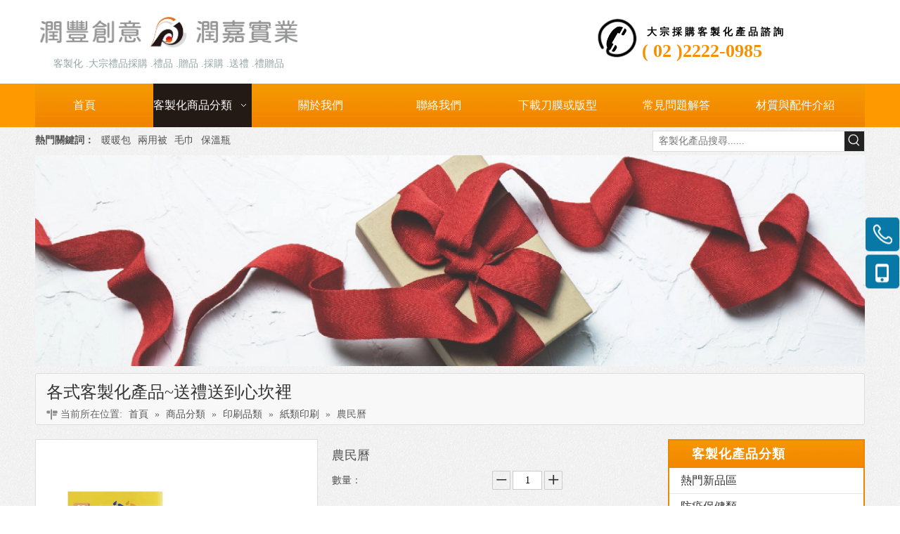

--- FILE ---
content_type: text/html;charset=utf-8
request_url: https://www.ruenjia.com/pd12974215.html
body_size: 51254
content:
<!DOCTYPE html> <html lang="zh" prefix="og: http://ogp.me/ns#" style="height: auto;"> <head> <link rel="preconnect" href="https://iirorwxhqikqlj5p.hk.sofastcdn.com"/> <link rel="preconnect" href="https://rrrorwxhqikqlj5p.hk.sofastcdn.com"/> <link rel="preconnect" href="https://jjrorwxhqikqlj5p.hk.sofastcdn.com"/><script>document.write=function(e){documentWrite(document.currentScript,e)};function documentWrite(documenturrentScript,e){var i=document.createElement("span");i.innerHTML=e;var o=i.querySelectorAll("script");if(o.length)o.forEach(function(t){if(t.src&&t.src!=""){var script=document.createElement("script");script.src=t.src;document.body.appendChild(script)}});document.body.appendChild(i)}
window.onloadHack=function(func){if(!!!func||typeof func!=="function")return;if(document.readyState==="complete")func();else if(window.addEventListener)window.addEventListener("load",func,false);else if(window.attachEvent)window.attachEvent("onload",func,false)};</script> <title>農民曆 - 購買農民曆製作 農民曆印刷 農民曆設計 廣告農民曆產品上潤豐創意行銷有限公司 | 潤嘉實業有限公司</title> <meta name="keywords" content="農民曆製作 農民曆印刷 農民曆設計 廣告農民曆"/> <meta name="description" content="農民曆，找到完整的詳細信息農民曆, 農民曆製作 農民曆印刷 農民曆設計 廣告農民曆 - 潤豐創意行銷有限公司 | 潤嘉實業有限公司"/> <link data-type="dns-prefetch" data-domain="jjrorwxhqikqlj5p.hk.sofastcdn.com" rel="dns-prefetch" href="//jjrorwxhqikqlj5p.hk.sofastcdn.com"> <link data-type="dns-prefetch" data-domain="iirorwxhqikqlj5p.hk.sofastcdn.com" rel="dns-prefetch" href="//iirorwxhqikqlj5p.hk.sofastcdn.com"> <link data-type="dns-prefetch" data-domain="rrrorwxhqikqlj5p.hk.sofastcdn.com" rel="dns-prefetch" href="//rrrorwxhqikqlj5p.hk.sofastcdn.com"> <link rel="amphtml" href="https://www.ruenjia.com/amp/pd12974215.html"/> <link rel="canonical" href="https://www.ruenjia.com/pd12974215.html"/> <meta http-equiv="X-UA-Compatible" content="IE=edge"/> <meta name="renderer" content="webkit"/> <meta http-equiv="Content-Type" content="text/html; charset=utf-8"/> <meta name="viewport" content="width=device-width, initial-scale=1, user-scalable=no"/> <link href="https://iirorwxhqikqlj5p.hk.sofastcdn.com/cloud/qmBppKklRliSolklkpqrj/nongminli-800-800.jpg" as="image" rel="preload" fetchpriority="high"/> <link rel="icon" href="//iirorwxhqikqlj5p.hk.sofastcdn.com/cloud/qlBppKklRliSiirjrmqri/bitbug_favicon.ico"> <script data-type="unUseTemplate">
    var _0x1234 = navigator.userAgent;
    if ("Mozilla/5.0 (Linux; Android 11; moto g power (2022)) AppleWebKit/537.36 (KHTML, like Gecko) Chrome/137.0.0.0 Mobile Safari/537.36" == _0x1234 || "Mozilla/5.0 (Macintosh; Intel Mac OS X 10_15_7) AppleWebKit/537.36 (KHTML, like Gecko) Chrome/137.0.0.0 Safari/537.36" == _0x1234) {
        new MutationObserver(function(_0x9abc) {
            _0x9abc.forEach(function(_0xdef0) {
                _0xdef0.addedNodes.forEach(function(_0x4567) {
                    if (_0x4567.nodeType === Node.ELEMENT_NODE) {
                        const _0x8901 = ['SCRIPT', 'VIDEO', 'IFRAME', 'EMBED', 'OBJECT'];
                        if (_0x8901.includes(_0x4567.tagName)) {
                            _0x4567.parentElement.removeChild(_0x4567);
                        }
                        if (_0x4567.tagName === 'IMG' || _0x4567.tagName === 'SOURCE') {
                            _0x4567.src = "//iirorwxhqikqlj5p.hk.sofastcdn.com/static/assets/images/transparent.png?1768471089552";
                            _0x4567.srcset = "//rrrorwxhqikqlj5p.hk.sofastcdn.com/static/assets/images/transparent.png?1768471089552";
                        }
                        if (_0x4567.tagName === 'TEMPLATE' && _0x4567.getAttribute("data-type") == "isPlugin") {
                            _0x2345 = _0x4567.content.cloneNode(!0);
                            _0x4567.parentNode.replaceChild(_0x2345, _0x4567);
                        }
                    }
                });
            });
        }).observe(document.documentElement, { childList: !0, subtree: !0 });
    } else {
        new MutationObserver(function(_0x7890) {
            _0x7890.forEach(function(_0xcdef) {
                _0xcdef.addedNodes.forEach(function(_0x6789) {
                    if (_0x6789.nodeType !== Node.ELEMENT_NODE) return;

                    function _0x2468(_0xabcd) {
                        if (_0xabcd.tagName === 'LINK' && _0xabcd.getAttribute("data-type") != "isPlugin" && !_0xabcd.rel) {
                            _0xabcd.rel = 'stylesheet';
                        }
                        if (_0xabcd.tagName === 'IMG') {
                            var _0xdataSrc = _0xabcd.getAttribute("data-src");
                            var _0xdataOriginal = _0xabcd.getAttribute("data-original");
                            if (!_0xabcd.getAttribute("src")) {
                                if (_0xdataSrc) _0xabcd.src = _0xdataSrc;
                                else if (_0xdataOriginal) _0xabcd.src = _0xdataOriginal;
                            }
                        }
                        if (_0xabcd.tagName === 'SOURCE') {
                            var _0xdataSrcset = _0xabcd.getAttribute("data-srcset");
                            if (_0xdataSrcset) {
                                _0xabcd.srcset = _0xdataSrcset;
                            }
                        }
                    }

                    _0x2468(_0x6789);
                    _0x6789.querySelectorAll('img, source, link').forEach(_0x2468);
                });
            });
        }).observe(document.documentElement, { childList: !0, subtree: !0 });
    }
</script> <style>body{visibility:hidden}</style> <template data-type="isPlugin"> <style>body *{font-family:unset !important;overflow:hidden;background-image:unset !important}body img{aspect-ratio:16/16 !important;width:100%;height:auto !important;opacity:0}.opacity-no-show,.gallery-fadeInBox .gallery-item{opacity:1 !important}</style> </template> <link type="text/css" data-type="isPlugin" rel="stylesheet" href="//jjrorwxhqikqlj5p.hk.sofastcdn.com/static/t-gkBpBKmKrwwony7l/assets/widget/mobile_head/style09/style09.css"/> <link type="text/css" data-type="isPlugin" rel="stylesheet" href="//iirorwxhqikqlj5p.hk.sofastcdn.com/static/t-jjBpBKoKwiyxww7p/assets/widget/mobile_head/css/headerStyles.css"/> <link type="text/css" href="//rrrorwxhqikqlj5p.hk.sofastcdn.com/static/t-zmBpBKxKjrxpyp7l/assets/widget/style/component/follow/widget_setting_iconSize/iconSize24.css"/> <link type="text/css" data-type="isPlugin" rel="stylesheet" href="//jjrorwxhqikqlj5p.hk.sofastcdn.com/static/t-ppBqBKgKjpmnir7r/assets/style/bootstrap/cus.bootstrap.grid.system.css"/> <link type="text/css" href="//iirorwxhqikqlj5p.hk.sofastcdn.com/static/t-pkBqBKzKwnnioj7n/assets/style/fontAwesome/4.7.0/css/font-awesome.css"/> <link type="text/css" href="//rrrorwxhqikqlj5p.hk.sofastcdn.com/static/t-rnBpBKnKwymwxq7l/assets/style/iconfont/iconfont.css"/> <link type="text/css" href="//jjrorwxhqikqlj5p.hk.sofastcdn.com/static/t-zkBpBKgKqlolly7r/assets/widget/script/plugins/gallery/colorbox/colorbox.css"/> <link type="text/css" data-type="isPlugin" rel="stylesheet" href="//iirorwxhqikqlj5p.hk.sofastcdn.com/static/t-siBpBKkKmygjww7m/assets/style/bootstrap/cus.bootstrap.grid.system.split.css"/> <style>@media(min-width:990px){[data-type="rows"][data-level="rows"]{display:flex}}</style> <style id="speed3DefaultStyle">@supports not(aspect-ratio:1/1){.prodlist-wrap li .prodlist-cell{position:relative;padding-top:100%;width:100%}.prodlist-lists-style-13 .prod_img_a_t13,.prodlist-lists-style-12 .prod_img_a_t12,.prodlist-lists-style-nophoto-11 .prod_img_a_t12{position:unset !important;min-height:unset !important}.prodlist-wrap li .prodlist-picbox img{position:absolute;width:100%;left:0;top:0}}.piclist360 .prodlist-pic4-3 li .prodlist-display{max-width:100%}@media(max-width:600px){.prodlist-fix-num li{width:50% !important}}</style> <template id="appdStylePlace"></template> <link href="//rrrorwxhqikqlj5p.hk.sofastcdn.com/theme/qjjlKBlplkSRpqklRliSqqjkRloSRjjSjrrljoiojrloqr/style/style.css" type="text/css" rel="stylesheet" data-type="isPlugin"/> <style guid='u_a1102e1003684852995cff2b184d71e2' emptyRender='true' placeholder='true' type='text/css'></style> <link href="//jjrorwxhqikqlj5p.hk.sofastcdn.com/site-res/qlkiKBlplkSRqikqljSRiiijpqlrSRpijlmnmnSRrjojirkiqilnrnSRqipomjrprmrrRrrSl.css?1768297353624" data-extAttr="20260113175450" type="text/css" rel="stylesheet" data-type="isPlugin"/> <template data-js-type='style_respond' data-type='inlineStyle'></template><template data-js-type='style_head' data-type='inlineStyle'><style guid='fb29d25f-d9f5-4394-9a46-ab0a769ce643' pm_pageStaticHack='' jumpName='head' pm_styles='head' type='text/css'>.sitewidget-prodDetail-20141127140104 .proddetail-wrap .video-js video{height:100% !important}.sitewidget-prodDetail-20141127140104 .prodetail-slider .prod-pic-item .prodetail-slider-btn{color:black}.sitewidget-prodDetail-20141127140104 .ms-skin-default .ms-nav-next,.sitewidget-prodDetail-20141127140104 .ms-skin-default .ms-nav-prev{color:black}.sitewidget-prodDetail-20141127140104 .pro-this-prodBrief table{max-width:100%}.sitewidget-prodDetail-20141127140104 #orderModel{display:inline-block}.sitewidget-prodDetail-20141127140104 #paypalBtn #paypal-button-container{padding:0}.sitewidget-prodDetail-20141127140104 #paypalBtn #paypal-button-container .paypal-buttons>iframe.component-frame{z-index:1}.sitewidget-prodDetail-20141127140104 .switch3D{bottom:calc(24px + 114px)}@media(max-width:500px){.sitewidget-prodDetail-20141127140104 .switch3D{bottom:calc(24px + 28px)}}.new-threed-box{position:fixed;top:50%;left:50%;transform:translate(-50%,-50%);box-shadow:0 0 20px 0 rgba(0,0,0,0.2);z-index:10000000000000;line-height:1;border-radius:10px}.new-threed-box iframe{width:950px;height:720px;max-width:100vw;max-height:100vh;border-radius:10px;border:0}.new-threed-box iframe .only_full_width{display:block !important}.new-threed-box .close{position:absolute;right:11px;top:12px;width:18px;height:18px;cursor:pointer}@media(max-width:800px){.new-threed-box iframe{width:100vw;height:100vh;border-radius:0}.new-threed-box{border-radius:0}}.sitewidget-prodDetail-20141127140104 .sitewidget-bd .tinymce-render-box *{all:revert-layer}.sitewidget-prodDetail-20141127140104 .sitewidget-bd .tinymce-render-box img{vertical-align:middle;max-width:100%}.sitewidget-prodDetail-20141127140104 .sitewidget-bd .tinymce-render-box iframe{max-width:100%}.sitewidget-prodDetail-20141127140104 .sitewidget-bd .tinymce-render-box table{border-collapse:collapse}.sitewidget-prodDetail-20141127140104 .sitewidget-bd .tinymce-render-box *{margin:0}.sitewidget-prodDetail-20141127140104 .sitewidget-bd .tinymce-render-box table:not([cellpadding]) td,.sitewidget-prodDetail-20141127140104 .sitewidget-bd .tinymce-render-box table:not([cellpadding]) th{padding:.4rem}.sitewidget-prodDetail-20141127140104 .sitewidget-bd .tinymce-render-box table[border]:not([border="0"]):not([style*=border-width]) td,.sitewidget-prodDetail-20141127140104 .sitewidget-bd .tinymce-render-box table[border]:not([border="0"]):not([style*=border-width]) th{border-width:1px}.sitewidget-prodDetail-20141127140104 .sitewidget-bd .tinymce-render-box table[border]:not([border="0"]):not([style*=border-style]) td,.sitewidget-prodDetail-20141127140104 .sitewidget-bd .tinymce-render-box table[border]:not([border="0"]):not([style*=border-style]) th{border-style:solid}.sitewidget-prodDetail-20141127140104 .sitewidget-bd .tinymce-render-box table[border]:not([border="0"]):not([style*=border-color]) td,.sitewidget-prodDetail-20141127140104 .sitewidget-bd .tinymce-render-box table[border]:not([border="0"]):not([style*=border-color]) th{border-color:#ccc}.sitewidget-prodDetail-20141127140104 .prod_member_desc{position:relative}.sitewidget-prodDetail-20141127140104 .prod_member_desc .prod_member_desc_pop{display:none;position:absolute;border:1px solid #ccc;background:#fff;width:300px;border-radius:6px;padding:5px 8px;left:0;z-index:1000}.sitewidget-prodDetail-20141127140104 .prod_member_desc .prod_member_desc_icon{margin:0 1px;width:12px;height:12px;cursor:pointer;transform:translateY(-4px)}.sitewidget-prodCategory-20160505114632.category-default-simple .sitewidget-bd>ul>li>a{font-size:16px;line-height:36px;color:#333}.sitewidget-prodCategory-20160505114632.category-default-simple .sitewidget-bd>ul>li>span{top:6px}.sitewidget-prodCategory-20160505114632.category-default-gray .sitewidget-bd>ul>li>span{right:16px}.sitewidget-prodCategory-20160505114632.category-default-simple .sitewidget-bd>ul>li>a:hover{color:#de661d}.sitewidget-prodCategory-20160505114632.category-default-simple i.list-mid-dot{top:15px;background:#333}.sitewidget-prodCategory-20160505114632.category-default-simple .sitewidget-bd>ul>li>a:hover+i.list-mid-dot{background:#de661d}.sitewidget-prodCategory-20160505114632.category-default-simple .sitewidget-bd li.on>a{color:#de661d !important}.sitewidget-prodCategory-20160505114632.category-default-simple .sitewidget-bd>ul>li.on>a+i.list-mid-dot{background:#de661d}</style></template><template data-js-type='style_respond' data-type='inlineStyle'></template><template data-js-type='style_head' data-type='inlineStyle'></template><script data-ignoreMinify="true">
	function loadInlineStyle(){
		var allInlineStyle = document.querySelectorAll("template[data-type='inlineStyle']");
		var length = document.querySelectorAll("template[data-type='inlineStyle']").length;
		for(var i = 0;i < length;i++){
			var style = allInlineStyle[i].innerHTML;
			allInlineStyle[i].outerHTML = style;
		}
	}
loadInlineStyle();
</script> <script type="text/javascript" data-src="//iirorwxhqikqlj5p.hk.sofastcdn.com/static/t-mjBpBKjKzqsiyj7r/assets/script/jquery-1.11.0.concat.js"></script> <script type="text/x-delay-ids" data-type="delayIds" data-device="pc" data-xtype="0" data-delayIds='[87413254,87413234,87413634,87413244,87413484,87413624,87413504,87413824,87414034,87412794,87413594,87413684,87413664,87413694,87414014,87413214,87413674]'></script> <meta name="apple-mobile-web-app-title" content="潤豐-禮贈品"/> <meta name="application-name" content="潤豐-禮贈品"/> <meta name="apple-mobile-web-app-capable" content="yes"/> <meta name="apple-mobile-web-app-status-bar-style" content=""> <meta name="theme-color" content=""/> <link rel="apple-touch-icon" href="//iirorwxhqikqlj5p.hk.sofastcdn.com/cloud/qqBppKklRliSnjknkpqrj/runjialogo-qingAPP.jpg"/> <link rel="apple-touch-icon-precomposed" href="//iirorwxhqikqlj5p.hk.sofastcdn.com/cloud/qqBppKklRliSnjknkpqrj/runjialogo-qingAPP.jpg"> <link rel="apple-touch-icon" sizes="144x144" href="//iirorwxhqikqlj5p.hk.sofastcdn.com/cloud/qqBppKklRliSnjknkpqrj/runjialogo-qingAPP.jpg"/> <link rel="apple-touch-icon-precomposed" sizes="180x180" href="//iirorwxhqikqlj5p.hk.sofastcdn.com/cloud/qqBppKklRliSnjknkpqrj/runjialogo-qingAPP.jpg"> <link rel="apple-touch-icon-precomposed" sizes="152x152" href="//iirorwxhqikqlj5p.hk.sofastcdn.com/cloud/qqBppKklRliSnjknkpqrj/runjialogo-qingAPP.jpg"> <link rel="apple-touch-icon" sizes="180x180" href="//iirorwxhqikqlj5p.hk.sofastcdn.com/cloud/qqBppKklRliSnjknkpqrj/runjialogo-qingAPP.jpg"> <link rel="apple-touch-icon" sizes="152x152" href="//iirorwxhqikqlj5p.hk.sofastcdn.com/cloud/qqBppKklRliSnjknkpqrj/runjialogo-qingAPP.jpg"> <link rel="apple-touch-startup-image" href="//iirorwxhqikqlj5p.hk.sofastcdn.com/cloud/qqBppKklRliSnjknkpqrj/runjialogo-qingAPP.jpg"/> <link href="//iirorwxhqikqlj5p.hk.sofastcdn.com/cloud/qqBppKklRliSnjknkpqrj/runjialogo-qingAPP.jpg" media="(device-width: 320px) and (device-height: 568px) and (-webkit-device-pixel-ratio: 2)" rel="apple-touch-startup-image"/> <meta name="msapplication-square70x70logo" content="//iirorwxhqikqlj5p.hk.sofastcdn.com/cloud/qqBppKklRliSnjknkpqrj/runjialogo-qingAPP.jpg"/> <meta name="msapplication-square150x150logo" content="//iirorwxhqikqlj5p.hk.sofastcdn.com/cloud/qqBppKklRliSnjknkpqrj/runjialogo-qingAPP.jpg"/> <link rel="manifest" href="/manifest.json"/> <script async src="https://www.googletagmanager.com/gtag/js?id=UA-192163058-1"></script> <script>window.dataLayer=window.dataLayer||[];function gtag(){dataLayer.push(arguments)}gtag("js",new Date);gtag("config","UA-192163058-1");</script><script guid='8613970e-4cd1-4941-80f4-504088007129' pm_pageStaticHack='true' jumpName='head' pm_scripts='head' type='text/javascript'>try{(function(window,undefined){var phoenixSite=window.phoenixSite||(window.phoenixSite={});phoenixSite.lanEdition="ZH_TW";var page=phoenixSite.page||(phoenixSite.page={});page.cdnUrl="//rrrorwxhqikqlj5p.hk.sofastcdn.com";page.siteUrl="https://www.ruenjia.com";page.lanEdition=phoenixSite.lanEdition;page._menu_prefix="";page._menu_trans_flag="";page._captcha_domain_prefix="captcha.c";page._pId="ZUpfLqWBcnAO";phoenixSite._sViewMode="true";phoenixSite._templateSupport="false";phoenixSite._singlePublish=
"false"})(this)}catch(e){try{console&&console.log&&console.log(e)}catch(e){}};</script> <script async src="https://www.googletagmanager.com/gtag/js?id=UA-192163058-1"></script><script>window.dataLayer=window.dataLayer||[];function gtag(){dataLayer.push(arguments)}gtag("js",new Date);gtag("config","UA-192163058-1");</script> <script id='u_6b53459f665640b2ba2d4a30f661a424' guid='u_6b53459f665640b2ba2d4a30f661a424' pm_script='init_top' type='text/javascript'>try{(function(window,undefined){var datalazyloadDefaultOptions=window.datalazyloadDefaultOptions||(window.datalazyloadDefaultOptions={});datalazyloadDefaultOptions["version"]="3.0.0";datalazyloadDefaultOptions["isMobileViewer"]="false";datalazyloadDefaultOptions["hasCLSOptimizeAuth"]="false";datalazyloadDefaultOptions["_version"]="3.0.0";datalazyloadDefaultOptions["isPcOptViewer"]="false"})(this);(function(window,undefined){window.__ph_optSet__='{"loadImgType":"2","isOpenFlagUA":true,"hasCLSOptimizeAuth":false,"resInDoc":"1","v30NewMode":"1","idsVer":"1","docReqType":"0","docDecrease":"1","docCallback":"1"}'})(this)}catch(e){try{console&&
console.log&&console.log(e)}catch(e){}};</script> <script id='u_d08324c8d1754ee1ad55b825ccfe0962' guid='u_d08324c8d1754ee1ad55b825ccfe0962' type='text/javascript'>try{var thisUrl=location.host;var referUrl=document.referrer;if(referUrl.indexOf(thisUrl)==-1)localStorage.setItem("landedPage",document.URL)}catch(e){try{console&&console.log&&console.log(e)}catch(e){}};</script> </head> <body class=" frontend-body-canvas "> <template data-js-type='globalBody' data-type='code_template'> <script>(function(){var j=document.createElement("script");var s=document.getElementsByTagName("script")[0];j.async=true;j.charset="UTF-8";j.src="https://intermarketing.ttnet.net/YlAUKoyeiFNZ/js/widget-18.6.js";s.parentNode.insertBefore(j,s)})();</script> </template> <div id='backstage-headArea' headFlag='1' class='hideForMobile'><div class="outerContainer" data-mobileBg="true" id="outerContainer_1462411228932" data-type="outerContainer" data-level="rows"><div class="container" data-type="container" data-level="rows" cnttype="backstage-container-mark"><div class="row" data-type="rows" data-level="rows" data-attr-xs="null" data-attr-sm="null"><div class="col-md-4" id="column_019a33e1be7744508c853f770deb2178" data-type="columns" data-level="columns"><div id="location_1462411228932" data-type="locations" data-level="rows"><link type="text/css" href="//jjrorwxhqikqlj5p.hk.sofastcdn.com/static/t-xiBpBKgKkgjjmq7r/assets/widget/script/plugins/picture/animate.css" data-type="isPlugin" rel="stylesheet"><link type="text/css" href="//iirorwxhqikqlj5p.hk.sofastcdn.com/static/t-zrBqBKoKqzkllo7o/assets/widget/style/component/pictureNew/widget_setting_description/picture.description.css" data-type="isPlugin" rel="stylesheet"><link type="text/css" href="//rrrorwxhqikqlj5p.hk.sofastcdn.com/static/t-llBqBKoKwjpqwn7n/assets/widget/style/component/pictureNew/public/public.css" data-type="isPlugin" rel="stylesheet"><div class="backstage-stwidgets-settingwrap" scope="0" settingId="lAUfdHjVYbsO" id="component_lAUfdHjVYbsO" relationCommonId="ZUpfLqWBcnAO" classAttr="sitewidget-logo-20160505092632"> <div class="sitewidget-pictureNew sitewidget-logo sitewidget-logo-20160505092632"> <div class="sitewidget-bd"> <div class="picture-resize-wrap " style="position: relative; width: 100%; text-align: left; "> <span class="picture-wrap pic-style-default 666 " data-ee="" id="picture-wrap-lAUfdHjVYbsO" style="display: inline-block; overflow: hidden; position: relative;max-width: 100%; border-radius: 0;"> <a class="imgBox mobile-imgBox" style="display: inline-block; position: relative;max-width: 100%;" href="/index.html"> <img class="img-default-bgc" data-src="//iirorwxhqikqlj5p.hk.sofastcdn.com/cloud/qiBppKklRliSnjinrrqqj/runfenglipinzengpin.jpg" src="//iirorwxhqikqlj5p.hk.sofastcdn.com/cloud/qiBppKklRliSnjinrrqqj/runfenglipinzengpin.jpg" alt="潤豐禮品贈品-01" title="潤豐禮品贈品-01" phoenixLazyload='true'/> </a> <span class="picture-description pic-desc-under"><a href="/index.html"><div style="text-align: center;"><span style="font-weight:500;"><span style="font-family:\9ED1\4F53;"><span style="line-height:1;"><span style="color:#95a5a6;">客製化 .大宗禮品採購 .禮品 .贈品 .採購 .送禮 .禮贈品</span></span></span></span></div> </a></span> </span> </div> </div> </div> </div> <script type="text/x-delay-script" data-id="lAUfdHjVYbsO" data-jsLazyloadType="1" data-alias="logo" data-jsLazyload='true' data-type="component" data-jsDepand='["//jjrorwxhqikqlj5p.hk.sofastcdn.com/static/t-lkBpBKkKlplwsz7r/assets/widget/script/plugins/jquery.lazyload.js","//iirorwxhqikqlj5p.hk.sofastcdn.com/static/t-ilBoBKrKlwrolo7m/assets/widget/script/compsettings/comp.logo.settings.js"]' data-jsThreshold='5' data-cssDepand='' data-cssThreshold=''>(function(window,$,undefined){try{(function(window,$,undefined){var respSetting={},temp;$(function(){$("#picture-wrap-lAUfdHjVYbsO").on("webkitAnimationEnd webkitTransitionEnd mozAnimationEnd MSAnimationEnd oanimationend animationend",function(){var rmClass="animated bounce zoomIn pulse rotateIn swing fadeIn bounceInDown bounceInLeft bounceInRight bounceInUp fadeInDownBig fadeInLeftBig fadeInRightBig fadeInUpBig zoomInDown zoomInLeft zoomInRight zoomInUp";$(this).removeClass(rmClass)});var version=
$.trim("20200313131553");if(!!!version)version=undefined;if(phoenixSite.phoenixCompSettings&&typeof phoenixSite.phoenixCompSettings.logo!=="undefined"&&phoenixSite.phoenixCompSettings.logo.version==version&&typeof phoenixSite.phoenixCompSettings.logo.logoLoadEffect=="function"){phoenixSite.phoenixCompSettings.logo.logoLoadEffect("lAUfdHjVYbsO",".sitewidget-logo-20160505092632","","",respSetting);if(!!phoenixSite.phoenixCompSettings.logo.version&&phoenixSite.phoenixCompSettings.logo.version!="1.0.0")loadAnimationCss();
return}var resourceUrl="//rrrorwxhqikqlj5p.hk.sofastcdn.com/static/assets/widget/script/compsettings/comp.logo.settings.js?_\x3d1768297353624";if(phoenixSite&&phoenixSite.page){var cdnUrl=phoenixSite.page.cdnUrl;if(cdnUrl&&cdnUrl!="")resourceUrl=cdnUrl+"/static/assets/widget/script/compsettings/comp.logo.settings.js?_\x3d1768297353624"}var callback=function(){phoenixSite.phoenixCompSettings.logo.logoLoadEffect("lAUfdHjVYbsO",".sitewidget-logo-20160505092632","","",respSetting);if(!!phoenixSite.phoenixCompSettings.logo.version&&
phoenixSite.phoenixCompSettings.logo.version!="1.0.0")loadAnimationCss()};if(phoenixSite.cachedScript)phoenixSite.cachedScript(resourceUrl,callback());else $.getScript(resourceUrl,callback())});function loadAnimationCss(){var link=document.createElement("link");link.rel="stylesheet";link.type="text/css";link.href="//jjrorwxhqikqlj5p.hk.sofastcdn.com/static/assets/widget/script/plugins/picture/animate.css?1768297353624";var head=document.getElementsByTagName("head")[0];head.appendChild(link)}try{loadTemplateImg("sitewidget-logo-20160505092632")}catch(e){try{console&&
(console.log&&console.log(e))}catch(e){}}})(window,jQuery)}catch(e){try{console&&console.log&&console.log(e)}catch(e){}}})(window,$);</script> </div></div><div class="col-md-4" id="column_1463018560546" data-type="columns" data-level="columns"><div id="location_1463018560547" data-type="locations" data-level="rows"><div class="backstage-stwidgets-settingwrap" id="component_mPAfyHjLYhst" data-scope="0" data-settingId="mPAfyHjLYhst" data-relationCommonId="ZUpfLqWBcnAO" data-classAttr="sitewidget-placeHolder-20160512100244"> <div class="sitewidget-placeholder sitewidget-placeHolder-20160512100244"> <div class="sitewidget-bd"> <div class="resizee" style="height:10px"></div> </div> </div> <script type="text/x-delay-script" data-id="mPAfyHjLYhst" data-jsLazyloadType="1" data-alias="placeHolder" data-jsLazyload='true' data-type="component" data-jsDepand='' data-jsThreshold='' data-cssDepand='' data-cssThreshold=''>(function(window,$,undefined){})(window,$);</script></div> </div></div><div class="col-md-4" id="column_1462411594477" data-type="columns" data-level="columns"><div id="location_1462411594478" data-type="locations" data-level="rows"><div class="backstage-stwidgets-settingwrap" id="component_qRUpIctqNWFZ" data-scope="0" data-settingId="qRUpIctqNWFZ" data-relationCommonId="ZUpfLqWBcnAO" data-classAttr="sitewidget-placeHolder-20160512101042"> <div class="sitewidget-placeholder sitewidget-placeHolder-20160512101042"> <div class="sitewidget-bd"> <div class="resizee" style="height:16px"></div> </div> </div> <script type="text/x-delay-script" data-id="qRUpIctqNWFZ" data-jsLazyloadType="1" data-alias="placeHolder" data-jsLazyload='true' data-type="component" data-jsDepand='' data-jsThreshold='' data-cssDepand='' data-cssThreshold=''>(function(window,$,undefined){})(window,$);</script></div><link type="text/css" href="//iirorwxhqikqlj5p.hk.sofastcdn.com/static/t-spBmBKkKsmxwws7l/assets/widget/style/component/graphic/graphic.css" data-type="isPlugin" rel="stylesheet"><div class="backstage-stwidgets-settingwrap " scope="0" settingId="iUKpIRtLiWOZ" id="component_iUKpIRtLiWOZ" relationCommonId="ZUpfLqWBcnAO" classAttr="sitewidget-graphicNew-20160512100501"> <div class="sitewidget-graphic sitewidget-graphicNew-20160512100501 sitewidget-olul-liststyle " style="visibility:hidden;visibility:visible\0;"> <div class="sitewidget-content"> <div class="sitewidget-bd fix hasOverflowX "> <img alt="電話" imgrefer="1" data-src="//iirorwxhqikqlj5p.hk.sofastcdn.com/cloud/ioBonKnkSRmnqqqjj/dianhua.png" style="float: left;" tempid="undefined" title="电话"/>&nbsp; <span style="color:#000000;"><span style="font-size:14px;"><strong>大 宗 採 購&nbsp;</strong>客 製 化 產 品 諮 詢</span></span><br/> &nbsp;<span style="font-size:26px;">( 02 )2222-0985</span> </div> </div> </div> <script type="text/x-delay-script" data-id="iUKpIRtLiWOZ" data-jsLazyloadType="1" data-alias="graphicNew" data-jsLazyload='true' data-type="component" data-jsDepand='["//rrrorwxhqikqlj5p.hk.sofastcdn.com/static/t-qjBpBKjKqsqzyp7i/assets/widget/script/plugins/proddetail/js/prodDetail_table.js","//jjrorwxhqikqlj5p.hk.sofastcdn.com/static/t-gjBpBKyKspnngl7n/assets/widget/script/compsettings/comp.graphicNew.settings.js"]' data-jsThreshold='5' data-cssDepand='' data-cssThreshold=''>(function(window,$,undefined){try{$(function(){phoenixSite.phoenixCompSettings.graphicNew.graphicAnimateControl("#component_iUKpIRtLiWOZ","animated zoomInLeft")})}catch(e){try{console&&console.log&&console.log(e)}catch(e){}}})(window,$);</script> </div> </div></div></div></div></div><div class="outerContainer" data-mobileBg="true" id="outerContainer_1462412989257" data-type="outerContainer" data-level="rows"><div class="container" data-type="container" data-level="rows" cnttype="backstage-container-mark" data-module-radio="2" data-module-width="1440" data-module-set="true"><style id="outerContainer_1462412989257_moduleStyle">@media(min-width:1200px){#outerContainer_1462412989257 div[data-type="container"]{max-width:1440px;padding-left:40px;padding-right:40px;box-sizing:border-box}}</style><div class="row" data-type="rows" data-level="rows" data-attr-xs="null" data-attr-sm="null"><div class="col-md-12" id="column_1462412924372" data-type="columns" data-level="columns"><div id="location_1462412924375" data-type="locations" data-level="rows"><link type="text/css" href="//iirorwxhqikqlj5p.hk.sofastcdn.com/static/t-rkBqBKrKqjipmx7r/assets/widget/script/plugins/smartmenu/css/navigation.css" data-type="isPlugin" rel="stylesheet"><div class="backstage-stwidgets-settingwrap" scope="0" settingId="rNfpnwEqYZIt" id="component_rNfpnwEqYZIt" relationCommonId="ZUpfLqWBcnAO" classAttr="sitewidget-navigation_style-20160505094946"> <div class="sitewidget-navigation_style sitewidget-navnew fix sitewidget-navigation_style-20160505094946 "> <div class="navnew-thumb" style="background-color:rgb(244, 144, 1)"> <p class="navnew-thumb-title sitewidget-bd" style="color:#fff; font-size:16px;"> </p> <a href="javascript:;" class="navnew-thumb-fix"> <span class="nav-thumb-ham first" style="background-color:#fff"></span> <span class="nav-thumb-ham second" style="background-color:#fff"></span> <span class="nav-thumb-ham third" style="background-color:#fff"></span> </a> </div> <style>@media(min-width:1220px){.sitewidget-navnew.sitewidget-navigation_style-20160505094946 .smsmart{max-width:unset}}@media(max-width:1219px) and (min-width:990px){.sitewidget-navnew.sitewidget-navigation_style-20160505094946 .smsmart{max-width:unset}}@media(min-width:1200px) and (max-width:1365px){.sitewidget-navnew.sitewidget-navigation_style-20160505094946 .smsmart{max-width:unset}}</style> <style>@media(min-width:990px){.navnew-substyle4 .nav-sub-list .nav-sub-item .nav-sub-item-hd span{font-size:inherit;font-weight:inherit;line-height:inherit;cursor:pointer}.navnew-substyle4 .nav-sub-list .nav-sub-item .nav-sub-item-hd span:hover,.navnew-substyle4 .nav-sub-list .nav-sub-item .nav-sub-item-bd .nav-sub-item-bd-item .nav-sub-item-bd-info:hover{color:inherit}.navnew-substyle4 .nav-sub-list .nav-sub-item .nav-sub-item-bd .nav-sub-item-bd-item .nav-sub-item-bd-info{font-size:inherit;color:inherit;font-weight:inherit;text-align:inherit}}</style> <ul class="navnew smsmart navnew-wide-substyle-new0 "> <li id="parent_0" class="navnew-item navLv1 " data-visible="1"> <a id="nav_17708877" target="_self" rel="" class="navnew-link" data-currentIndex="" href="/"><i class="icon "></i><span class="text-width">首頁</span> </a> <span class="navnew-separator"></span> </li> <li id="parent_1" class="navnew-item navLv1 " data-visible="1"> <a id="nav_17261344" target="_self" rel="" class="navnew-link" data-currentIndex="" href="/products.html"><i class="icon "></i><span class="text-width">客製化商品分類</span> </a> <span class="navnew-separator"></span> <ul class="navnew-sub1 " data-visible="1"> <li class="navnew-sub1-item navLv2" data-visible="1"> <a id="nav_18583457" target="_self" rel="" class="navnew-sub1-link" data-currentIndex="" href="/pl0477103.html"> <i class="icon fa fa-thumbs-o-up"></i>熱門新品區</a> </li> <li class="navnew-sub1-item navLv2" data-visible="1"> <a id="nav_17385767" target="_self" rel="" class="navnew-sub1-link" data-currentIndex="" href="/pl0489104.html"> <i class="icon fa fa-medkit"></i>防疫保健類</a> </li> <li class="navnew-sub1-item navLv2" data-visible="1"> <a id="nav_19357197" target="_self" rel="" class="navnew-sub1-link" data-currentIndex="" href="/pl0582742.html"> <i class="icon fa fa-university"></i>宮廟宗教結緣文宣品</a> <ul class="navnew-sub2"> <li class=" navnew-sub2-item navLv3" data-visible="1"> <a class="navnew-sub2-link" id="nav_19357207" target="_self" rel="" data-currentIndex='' href="/pl0482742.html"><i class="icon undefined"> </i>文具用品</a> </li> <li class=" navnew-sub2-item navLv3" data-visible="1"> <a class="navnew-sub2-link" id="nav_19357217" target="_self" rel="" data-currentIndex='' href="/pl0382742.html"><i class="icon undefined"> </i>鑰匙圈</a> </li> <li class=" navnew-sub2-item navLv3" data-visible="1"> <a class="navnew-sub2-link" id="nav_19357227" target="_self" rel="" data-currentIndex='' href="/pl0282742.html"><i class="icon undefined"> </i>微量射出</a> </li> <li class=" navnew-sub2-item navLv3" data-visible="1"> <a class="navnew-sub2-link" id="nav_19357237" target="_self" rel="" data-currentIndex='' href="/pl0182742.html"><i class="icon undefined"> </i>生活用品</a> </li> <li class=" navnew-sub2-item navLv3" data-visible="1"> <a class="navnew-sub2-link" id="nav_19357247" target="_self" rel="" data-currentIndex='' href="/pl0082742.html"><i class="icon undefined"> </i>團體制服</a> </li> <li class=" navnew-sub2-item navLv3" data-visible="1"> <a class="navnew-sub2-link" id="nav_19357257" target="_self" rel="" data-currentIndex='' href="/pl0571742.html"><i class="icon undefined"> </i>吊飾/擺飾/公仔</a> </li> <li class=" navnew-sub2-item navLv3" data-visible="1"> <a class="navnew-sub2-link" id="nav_19357267" target="_self" rel="" data-currentIndex='' href="/pl0982742.html"><i class="icon undefined"> </i>紀念幣/發財金/錢母/佛卡</a> </li> <li class=" navnew-sub2-item navLv3" data-visible="1"> <a class="navnew-sub2-link" id="nav_19357287" target="_self" rel="" data-currentIndex='' href="/pl0771742.html"><i class="icon undefined"> </i>印刷品</a> </li> </ul> </li> <li class="navnew-sub1-item navLv2" data-visible="1"> <a id="nav_17717317" target="_self" rel="" class="navnew-sub1-link" data-currentIndex="" href="/pl0131653.html"> <i class="icon fa fa-handshake-o"></i>選舉專區-選戰先鋒⚡︎</a> <ul class="navnew-sub2"> <li class=" navnew-sub2-item navLv3" data-visible="1"> <a class="navnew-sub2-link" id="nav_17717917" target="_self" rel="" data-currentIndex='' href="/pl0944553.html"><i class="icon fa fa-thumbs-o-up"> </i>熱門區(瓶裝水/濕紙巾/扇子等)</a> </li> <li class=" navnew-sub2-item navLv3" data-visible="1"> <a class="navnew-sub2-link" id="nav_17717927" target="_self" rel="" data-currentIndex='' href="/pl0844553.html"><i class="icon fa fa-thumbs-o-up"> </i>生活區(隨身小物/磁鐵/手機周邊等)</a> </li> <li class=" navnew-sub2-item navLv3" data-visible="1"> <a class="navnew-sub2-link" id="nav_17717937" target="_self" rel="" data-currentIndex='' href="/pl0734553.html"><i class="icon undefined"> </i>團體服(帽/衣/肩帶等)</a> </li> <li class=" navnew-sub2-item navLv3" data-visible="1"> <a class="navnew-sub2-link" id="nav_17717947" target="_self" rel="" data-currentIndex='' href="/pl0634553.html"><i class="icon undefined"> </i>旗幟 布條 配件區</a> </li> <li class=" navnew-sub2-item navLv3" data-visible="1"> <a class="navnew-sub2-link" id="nav_17717957" target="_self" rel="" data-currentIndex='' href="/pl0534553.html"><i class="icon undefined"> </i>戶外宣傳(手舉牌/立牌/帆布等)</a> </li> <li class=" navnew-sub2-item navLv3" data-visible="1"> <a class="navnew-sub2-link" id="nav_17717967" target="_self" rel="" data-currentIndex='' href="/pl0434553.html"><i class="icon undefined"> </i>印刷品(邀請卡/海報/貼紙等)</a> </li> </ul> </li> <li class="navnew-sub1-item navLv2" data-visible="1"> <a id="nav_17385777" target="_self" rel="" class="navnew-sub1-link" data-currentIndex="" href="/pl3470044.html"> <i class="icon fa fa-shopping-bag"></i>包袋類</a> <ul class="navnew-sub2"> <li class=" navnew-sub2-item navLv3" data-visible="1"> <a class="navnew-sub2-link" id="nav_19110217" target="_self" rel="" data-currentIndex='' href="/pl0594262.html"><i class="icon undefined"> </i>不織布袋</a> </li> <li class=" navnew-sub2-item navLv3" data-visible="1"> <a class="navnew-sub2-link" id="nav_19110227" target="_self" rel="" data-currentIndex='' href="/pl0494262.html"><i class="icon undefined"> </i>帆布袋、棉麻袋</a> </li> <li class=" navnew-sub2-item navLv3" data-visible="1"> <a class="navnew-sub2-link" id="nav_19110277" target="_self" rel="" data-currentIndex='' href="/pl0994262.html"><i class="icon undefined"> </i>摺疊收納袋</a> </li> <li class=" navnew-sub2-item navLv3" data-visible="1"> <a class="navnew-sub2-link" id="nav_19110267" target="_self" rel="" data-currentIndex='' href="/pl0094262.html"><i class="icon undefined"> </i>束口袋</a> </li> <li class=" navnew-sub2-item navLv3" data-visible="1"> <a class="navnew-sub2-link" id="nav_19110237" target="_self" rel="" data-currentIndex='' href="/pl0394262.html"><i class="icon undefined"> </i>其他袋</a> </li> <li class=" navnew-sub2-item navLv3" data-visible="1"> <a class="navnew-sub2-link" id="nav_19110247" target="_self" rel="" data-currentIndex='' href="/pl0294262.html"><i class="icon undefined"> </i>便當、飲料提袋</a> </li> <li class=" navnew-sub2-item navLv3" data-visible="1"> <a class="navnew-sub2-link" id="nav_19981177" target="_self" rel="" data-currentIndex='' href=""><i class="icon "> </i>文具、文件袋</a> </li> </ul> </li> <li class="navnew-sub1-item navLv2" data-visible="1"> <a id="nav_17385797" target="_self" rel="" class="navnew-sub1-link" data-currentIndex="" href="/pl3670044.html"> <i class="icon block-icon block-iconyinliaoblue"></i>生活用品類</a> <ul class="navnew-sub2"> <li class=" navnew-sub2-item navLv3" data-visible="1"> <a class="navnew-sub2-link" id="nav_17385787" target="_self" rel="" data-currentIndex='' href="/pl0289104.html"><i class="icon undefined"> </i>衛生用品</a> </li> <li class=" navnew-sub2-item navLv3" data-visible="1"> <a class="navnew-sub2-link" id="nav_17385807" target="_self" rel="" data-currentIndex='' href="/pl0189104.html"><i class="icon undefined"> </i>廚房用品</a> </li> <li class=" navnew-sub2-item navLv3" data-visible="1"> <a class="navnew-sub2-link" id="nav_17385817" target="_self" rel="" data-currentIndex='' href="/pl0089104.html"><i class="icon undefined"> </i>保溫瓶</a> </li> <li class=" navnew-sub2-item navLv3" data-visible="1"> <a class="navnew-sub2-link" id="nav_17385827" target="_self" rel="" data-currentIndex='' href="/pl0989104.html"><i class="icon undefined"> </i>陶瓷玻璃品</a> </li> <li class=" navnew-sub2-item navLv3" data-visible="1"> <a class="navnew-sub2-link" id="nav_17385837" target="_self" rel="" data-currentIndex='' href="/pl0889104.html"><i class="icon undefined"> </i>隨身配件</a> </li> <li class=" navnew-sub2-item navLv3" data-visible="1"> <a class="navnew-sub2-link" id="nav_19355777" target="_self" rel="" data-currentIndex='' href="/pl0232742.html"><i class="icon undefined"> </i>鑰匙圈/吊飾</a> </li> <li class=" navnew-sub2-item navLv3" data-visible="1"> <a class="navnew-sub2-link" id="nav_19981197" target="_self" rel="" data-currentIndex='' href="/pl0136702.html"><i class="icon "> </i>環保餐具</a> </li> <li class=" navnew-sub2-item navLv3" data-visible="1"> <a class="navnew-sub2-link" id="nav_17385847" target="_self" rel="" data-currentIndex='' href="/pl0778104.html"><i class="icon undefined"> </i>其他用品</a> </li> </ul> </li> <li class="navnew-sub1-item navLv2" data-visible="1"> <a id="nav_17385857" target="_self" rel="" class="navnew-sub1-link" data-currentIndex="" href="/pl3881044.html"> <i class="icon block-icon block-iconbianji"></i>廣告筆類</a> <ul class="navnew-sub2"> <li class=" navnew-sub2-item navLv3" data-visible="1"> <a class="navnew-sub2-link" id="nav_19065957" target="_self" rel="" data-currentIndex='' href="/pl3760044.html"><i class="icon undefined"> </i>原子筆/簽字筆</a> </li> <li class=" navnew-sub2-item navLv3" data-visible="1"> <a class="navnew-sub2-link" id="nav_19065967" target="_self" rel="" data-currentIndex='' href="/pl0577662.html"><i class="icon undefined"> </i>多功能筆區</a> </li> <li class=" navnew-sub2-item navLv3" data-visible="1"> <a class="navnew-sub2-link" id="nav_19065747" target="_self" rel="" data-currentIndex='' href="/pl0477662.html"><i class="icon undefined"> </i>多色原子筆區</a> </li> <li class=" navnew-sub2-item navLv3" data-visible="1"> <a class="navnew-sub2-link" id="nav_19065917" target="_self" rel="" data-currentIndex='' href="/pl0077662.html"><i class="icon undefined"> </i>精緻筆組</a> </li> <li class=" navnew-sub2-item navLv3" data-visible="1"> <a class="navnew-sub2-link" id="nav_19065927" target="_self" rel="" data-currentIndex='' href="/pl0377662.html"><i class="icon undefined"> </i>螢光筆區</a> </li> <li class=" navnew-sub2-item navLv3" data-visible="1"> <a class="navnew-sub2-link" id="nav_19065937" target="_self" rel="" data-currentIndex='' href="/pl0277662.html"><i class="icon undefined"> </i>造型筆區</a> </li> <li class=" navnew-sub2-item navLv3" data-visible="1"> <a class="navnew-sub2-link" id="nav_19065947" target="_self" rel="" data-currentIndex='' href="/pl0177662.html"><i class="icon undefined"> </i>鉛筆/色鉛筆區</a> </li> </ul> </li> <li class="navnew-sub1-item navLv2" data-visible="1"> <a id="nav_19073537" target="_self" rel="" class="navnew-sub1-link" data-currentIndex="" href="/pl96342847.html"> <i class="icon fa fa-cut"></i>文具用品類</a> <ul class="navnew-sub2"> <li class=" navnew-sub2-item navLv3" data-visible="1"> <a class="navnew-sub2-link" id="nav_31220229" target="_self" rel="" data-currentIndex='' href="/pl0208562.html"><i class="icon fa fa-building-o"> </i>廣告尺</a> </li> <li class=" navnew-sub2-item navLv3" data-visible="1"> <a class="navnew-sub2-link" id="nav_31220239" target="_self" rel="" data-currentIndex='' href="/pl96042847.html"><i class="icon fa fa-address-book"> </i>文件袋</a> </li> <li class=" navnew-sub2-item navLv3" data-visible="1"> <a class="navnew-sub2-link" id="nav_31220249" target="_self" rel="" data-currentIndex='' href="/pl98042847.html"><i class="icon fa fa-pencil-square-o"> </i>筆盒、筆袋</a> </li> <li class=" navnew-sub2-item navLv3" data-visible="1"> <a class="navnew-sub2-link" id="nav_31220259" target="_self" rel="" data-currentIndex='' href="/pl90402847.html"><i class="icon fa fa-briefcase"> </i>其他辦公用品</a> </li> </ul> </li> <li class="navnew-sub1-item navLv2" data-visible="1"> <a id="nav_17385927" target="_self" rel="" class="navnew-sub1-link" data-currentIndex="" href="/pl3481044.html"> <i class="icon fa fa-image"></i>印刷品類</a> <ul class="navnew-sub2"> <li class=" navnew-sub2-item navLv3" data-visible="1"> <a class="navnew-sub2-link" id="nav_17385987" target="_self" rel="" data-currentIndex='1' href="/pl0478104.html"><i class="icon undefined"> </i>紙類印刷</a> </li> <li class=" navnew-sub2-item navLv3" data-visible="1"> <a class="navnew-sub2-link" id="nav_17385997" target="_self" rel="" data-currentIndex='' href="/pl0378104.html"><i class="icon undefined"> </i>大圖輸出</a> </li> <li class=" navnew-sub2-item navLv3" data-visible="1"> <a class="navnew-sub2-link" id="nav_18632847" target="_self" rel="" data-currentIndex='' href="/pl0989903.html"><i class="icon undefined"> </i>布旗類</a> </li> <li class=" navnew-sub2-item navLv3" data-visible="1"> <a class="navnew-sub2-link" id="nav_19411797" target="_self" rel="" data-currentIndex='' href="/pl0595442.html"><i class="icon undefined"> </i>扇子</a> </li> </ul> </li> <li class="navnew-sub1-item navLv2" data-visible="1"> <a id="nav_17385887" target="_self" rel="" class="navnew-sub1-link" data-currentIndex="" href="/pl0578104.html"> <i class="icon fa fa-mortar-board"></i>紡織品類</a> </li> <li class="navnew-sub1-item navLv2" data-visible="1"> <a id="nav_17385907" target="_self" rel="" class="navnew-sub1-link" data-currentIndex="" href="/pl3291044.html"> <i class="icon block-icon block-iconUSBWallCharger"></i>電子電器類</a> </li> <li class="navnew-sub1-item navLv2" data-visible="1"> <a id="nav_17385917" target="_self" rel="" class="navnew-sub1-link" data-currentIndex="" href="/pl3281044.html"> <i class="icon block-icon block-iconrongyubiaozhang1"></i>獎盃獎牌藝品類</a> </li> <li class="navnew-sub1-item navLv2" data-visible="1"> <a id="nav_17385897" target="_self" rel="" class="navnew-sub1-link" data-currentIndex="" href="/pl3781044.html"> <i class="icon fa fa-gift"></i>微量射出類</a> </li> <li class="navnew-sub1-item navLv2" data-visible="1"> <a id="nav_17620127" target="_self" rel="" class="navnew-sub1-link" data-currentIndex="" href="/pl0350263.html"> <i class="icon fa fa-flag"></i>國旗系列產品</a> </li> <li class="navnew-sub1-item navLv2" data-visible="1"> <a id="nav_19981207" target="_self" rel="" class="navnew-sub1-link" data-currentIndex="" href="/pl0036702.html"> <i class="icon fa fa-life-ring"></i>戶外休閒用品</a> </li> <li class="navnew-sub1-item navLv2" data-visible="1"> <a id="nav_17385937" target="_self" rel="" class="navnew-sub1-link" data-currentIndex="" href="/pl0389104.html"> <i class="icon undefined"></i>其他分類</a> <ul class="navnew-sub2"> <li class=" navnew-sub2-item navLv3" data-visible="1"> <a class="navnew-sub2-link" id="nav_19981487" target="_self" rel="" data-currentIndex='' href="/pl0745702.html"><i class="icon undefined"> </i>手機周邊</a> </li> <li class=" navnew-sub2-item navLv3" data-visible="1"> <a class="navnew-sub2-link" id="nav_19981507" target="_self" rel="" data-currentIndex='' href="/pl0645702.html"><i class="icon undefined"> </i>電腦周邊</a> </li> <li class=" navnew-sub2-item navLv3" data-visible="1"> <a class="navnew-sub2-link" id="nav_19981497" target="_self" rel="" data-currentIndex='' href="/pl0445702.html"><i class="icon undefined"> </i>節慶商品</a> </li> </ul> </li> </ul> </li> <li id="parent_2" class="navnew-item navLv1 " data-visible="1"> <a id="nav_17261404" target="_self" rel="" class="navnew-link" data-currentIndex="" href="/aboutus.html"><i class="icon "></i><span class="text-width">關於我們</span> </a> <span class="navnew-separator"></span> </li> <li id="parent_3" class="navnew-item navLv1 " data-visible="1"> <a id="nav_17261364" target="_self" rel="" class="navnew-link" data-currentIndex="" href="/contactus.html"><i class="icon "></i><span class="text-width">聯絡我們</span> </a> <span class="navnew-separator"></span> </li> <li id="parent_4" class="navnew-item navLv1 " data-visible="1"> <a id="nav_17261414" target="_self" rel="" class="navnew-link" data-currentIndex="" href="/download.html"><i class="icon "></i><span class="text-width">下載刀膜或版型</span> </a> <span class="navnew-separator"></span> </li> <li id="parent_5" class="navnew-item navLv1 " data-visible="1"> <a id="nav_17708887" target="_self" rel="" class="navnew-link" data-currentIndex="" href="/faqlist.html"><i class="icon "></i><span class="text-width">常見問題解答</span> </a> <span class="navnew-separator"></span> </li> <li id="parent_6" class="navnew-item navLv1 " data-visible="1"> <a id="nav_26753147" target="_self" rel="" class="navnew-link" data-currentIndex="" href="/caizhiyupeijianjieshao.html"><i class="icon "></i><span class="text-width">材質與配件介紹</span> </a> <span class="navnew-separator"></span> </li> </ul> </div> </div> <script type="text/x-delay-script" data-id="rNfpnwEqYZIt" data-jsLazyloadType="1" data-alias="navigation_style" data-jsLazyload='true' data-type="component" data-jsDepand='["//rrrorwxhqikqlj5p.hk.sofastcdn.com/static/t-poBpBKoKiymxlx7r/assets/widget/script/plugins/smartmenu/js/jquery.smartmenusUpdate.js","//jjrorwxhqikqlj5p.hk.sofastcdn.com/static/t-niBoBKnKrqmlmp7q/assets/widget/script/compsettings/comp.navigation_style.settings.js"]' data-jsThreshold='5' data-cssDepand='' data-cssThreshold=''>(function(window,$,undefined){try{$(function(){if(phoenixSite.phoenixCompSettings&&typeof phoenixSite.phoenixCompSettings.navigation_style!=="undefined"&&typeof phoenixSite.phoenixCompSettings.navigation_style.navigationStyle=="function"){phoenixSite.phoenixCompSettings.navigation_style.navigationStyle(".sitewidget-navigation_style-20160505094946","","navnew-wide-substyle-new0","2","0","100px","0","0");return}$.getScript("//iirorwxhqikqlj5p.hk.sofastcdn.com/static/assets/widget/script/compsettings/comp.navigation_style.settings.js?_\x3d1768471089552",
function(){phoenixSite.phoenixCompSettings.navigation_style.navigationStyle(".sitewidget-navigation_style-20160505094946","","navnew-wide-substyle-new0","2","0","100px","0","0")})})}catch(e){try{console&&console.log&&console.log(e)}catch(e){}}})(window,$);</script> </div></div></div></div></div><div class="outerContainer" data-mobileBg="true" id="outerContainer_1463024893478" data-type="outerContainer" data-level="rows"><div class="container" data-type="container" data-level="rows" cnttype="backstage-container-mark"><div class="row" data-type="rows" data-level="rows" data-attr-xs="null" data-attr-sm="null"><div class="col-md-12" id="column_1463024893666" data-type="columns" data-level="columns"><div id="location_1463024893667" data-type="locations" data-level="rows"><link type="text/css" href="//rrrorwxhqikqlj5p.hk.sofastcdn.com/static/t-opBpBKkKslxysi7l/assets/widget/style/component/prodSearchNew/prodSearchNew.css" data-type="isPlugin" rel="stylesheet"><link type="text/css" href="//jjrorwxhqikqlj5p.hk.sofastcdn.com/static/t-opBpBKwKwxplwq7l/assets/widget/style/component/prodsearch/prodsearch.css" data-type="isPlugin" rel="stylesheet"><div class="backstage-stwidgets-settingwrap " scope="0" settingId="kApKIwjqslMO" id="component_kApKIwjqslMO" relationCommonId="ZUpfLqWBcnAO" classAttr="sitewidget-prodSearchNew-20160505092944"> <div class="sitewidget-searchNew sitewidget-prodSearchNew sitewidget-prodSearchNew-20160505092944 prodWrap"> <style type="text/css">
	.sitewidget-searchNew .search-box-wrap input[type="text"],.sitewidget-searchNew .search-box-wrap button {
		box-sizing: border-box;
		border: 0;
		display: block;
		background: 0;
		padding: 0;
		margin: 0;
	}
	.sitewidget-searchNew .insideLeft-search-box .search-box .search-fix-wrap .flex-wrap{
		display: flex;
		width: 100%;
		/*border: 1px solid rgb(221, 221, 221);*/
	}
	.sitewidget-searchNew .insideLeft-search-box .search-box .search-fix-wrap input[type="text"] {
		width: 100%;
	}
	.sitewidget-searchNew .insideLeft-search-box .search-box .search-fix-wrap .flex-wrap .input{
		flex: 1;
	}
	.sitewidget-searchNew .insideLeft-search-box .search-box .search-fix-wrap {
		position: relative
	}
	.sitewidget-searchNew .insideLeft-search-box .search-box .search-fix-wrap .search-svg {
		position: absolute;
		top: 0;
		left: 0px;
		display: flex;
		justify-content: center;
		align-items: center;
	}

	.prodDiv.margin20{
		margin-top:20px;
	}
	/*关键词设置*/
			.sitewidget-prodSearchNew-20160505092944 .colorbtn-search-box .search-box .search-fix-wrap {
			margin-right: 28px;
		}
	.sitewidget-prodSearchNew-20160505092944 .colorbtn-search-box .search-box .search-fix-wrap .inner-container{
		position: relative;
		height: unset;
		overflow: unset;
	}
		.sitewidget-prodSearchNew-20160505092944 .colorbtn-search-box .search-box .search-fix-wrap input[type="text"] {
			height: 28px;
			line-height: 28px;
			font-size: 14px;
			color: rgb(51, 51, 51);
			/*background-color: rgb(255, 255, 255);*/
			/*border: 1px solid rgb(221, 221, 221);*/
			/*border-radius: 0px 0 0 0px;*/
		}

	.sitewidget-prodSearchNew-20160505092944 .colorbtn-search-box .search-box form{
		border: 1px solid rgb(221, 221, 221);
		border-radius: 0px;
		background-color: rgb(255, 255, 255);
	}

		.sitewidget-prodSearchNew-20160505092944 .colorbtn-search-box .search-box .search-fix-wrap input[type="text"]::-webkit-input-placeholder{
			color: ;
		}
	/* 火狐 */
	.sitewidget-prodSearchNew-20160505092944 .colorbtn-search-box .search-box .search-fix-wrap input[type="text"]::-moz-placeholder {
		color: ;
	}
	/*ie*/
	.sitewidget-prodSearchNew-20160505092944 .colorbtn-search-box .search-box .search-fix-wrap input[type="text"]::-ms-input-placeholder {
		color: ;
	}
		.sitewidget-prodSearchNew-20160505092944 .colorbtn-search-box .search-box .search-fix-wrap input[type="text"] {
			+height: 26px;
			+line-height: 26px;
		} /* IE7 Hack: height and line-height minus one */
		.sitewidget-prodSearchNew-20160505092944 .colorbtn-search-box .search-box .search-fix-wrap button {
			width: 28px;
			height: 28px;
			background-color: rgb(34, 34, 34);
			border-radius: 0 0px 0px 0;
		}
		.sitewidget-prodSearchNew-20160505092944 .colorbtn-search-box .search-box .search-fix-wrap button .icon-svg {
			width: 20px;
			height: 20px;
			fill: rgb(238, 238, 238);
		}


	/*新增设置搜索范围选项样式*/
		.sitewidget-prodSearchNew-20160505092944.prodWrap .prodDiv .prodUl li{
			font-size: 14px ;
		}
		.sitewidget-prodSearchNew-20160505092944.prodWrap .prodDiv .prodUl li{
			color: rgb(65, 125, 201) !important;
		}
			.sitewidget-prodSearchNew-20160505092944.prodWrap .prodDiv .prodUl li:hover{
				color: rgb(255 108 0) !important;
			}
			.sitewidget-prodSearchNew-20160505092944.prodWrap .prodDiv .prodUl li{
				text-align: left;
			}

	@media (min-width: 900px){
		.sitewidget-prodSearchNew-20160505092944 .positionLeft .search-keywords{
			line-height: 28px;
		}
		.sitewidget-prodSearchNew-20160505092944 .positionRight .search-keywords{
			line-height: 28px;
		}
	}
	.sitewidget-prodSearchNew-20160505092944 .positionDrop .search-keywords{
		border:1px solid rgb(238, 238, 238);
		border-top:0;
		}
	.sitewidget-prodSearchNew-20160505092944 .positionDrop q{
		margin-left:10px;
	}
	</style> <div class="sitewidget-bd"> <div class="search-box-wrap colorbtn-search-box positionLeft"> <div class="search-box fix"> <form action="/phoenix/admin/prod/search" onsubmit="return checkSubmit(this)" method="get" novalidate> <div class="search-fix-wrap 5" style="display: flex;"> <div class="inner-container unshow-flag" style="display: none;"> <span class="inner-text unshow-flag"></span> <span class="">&nbsp;:</span> </div> <input type="text" name="searchValue" value="" placeholder="客製化產品搜尋......" autocomplete="off" aria-label="客製化產品搜尋......"/> <input type="hidden" name="menuPrefix" value=""/> <input type="hidden" name="searchProdStyle" value=""/> <input type="hidden" name="searchComponentSettingId" value="kApKIwjqslMO"/> <button class="search-btn" type="submit" aria-label="熱門關鍵詞："> <svg xmlns="http://www.w3.org/2000/svg" xmlns:xlink="http://www.w3.org/1999/xlink" t="1660616305377" class="icon icon-svg shape-search" viewBox="0 0 1024 1024" version="1.1" p-id="26257" width="20" height="20"><defs><style type="text/css">@font-face{font-family:feedback-iconfont;src:url("//at.alicdn.com/t/font_1031158_u69w8yhxdu.woff2?t=1630033759944") format("woff2"),url("//at.alicdn.com/t/font_1031158_u69w8yhxdu.woff?t=1630033759944") format("woff"),url("//at.alicdn.com/t/font_1031158_u69w8yhxdu.ttf?t=1630033759944") format("truetype")}</style></defs><path d="M147.9168 475.5968a291.2768 291.2768 0 1 1 582.5024 0 291.2768 291.2768 0 0 1-582.5024 0z m718.848 412.416l-162.9696-162.8672a362.3424 362.3424 0 0 0 99.4816-249.5488A364.0832 364.0832 0 1 0 439.1936 839.68a361.8304 361.8304 0 0 0 209.5104-66.6624l166.5024 166.5024a36.4544 36.4544 0 0 0 51.5072-51.5072" p-id="26258"/></svg> </button> </div> </form> <div class="search-keywords"><span>熱門關鍵詞：</span></div> </div> </div> <script id="prodSearch" type="application/ld+json">
            {
                "@context": "http://schema.org",
                "@type": "WebSite",
                "name" : "潤豐創意行銷有限公司 | 潤嘉實業有限公司  ",
                "url": "https://www.ruenjia.com",
                "potentialAction": {
                    "@type": "SearchAction",
                    "target": "http://www.ruenjia.com/phoenix/admin/prod/search?searchValue={search_term_string!''}",
                    "query-input": "required name=search_term_string"
                }
            }
        </script> <div class="prodDiv prodDivpositionLeft "> <input type="hidden" id="prodCheckList" name="prodCheckList" value="name&amp;&amp;keyword&amp;&amp;summary&amp;&amp;desc&amp;&amp;all"> <input type="hidden" id="prodCheckIdList" name="prodCheckIdList" value="name&amp;&amp;keyword&amp;&amp;summary&amp;&amp;desc&amp;&amp;all"> <i class="triangle"></i> <ul class="prodUl unshow-flag" id="prodULs"> <li search="rangeAll" class="prodUlLi fontColorS0 fontColorS1hover unshow-flag" id="rangeAll" style="display: none">全部</li> <li search="name" class="prodUlLi fontColorS0 fontColorS1hover unshow-flag" id="name" style="display: none">產品名稱</li> <li search="keyword" class="prodUlLi fontColorS0 fontColorS1hover unshow-flag" id="keyword" style="display: none">關鍵詞</li> <li search="model" class="prodUlLi fontColorS0 fontColorS1hover unshow-flag" id="model" style="display: none">產品型號</li> <li search="summary" class="prodUlLi fontColorS0 fontColorS1hover unshow-flag" id="summary" style="display: none">產品摘要</li> <li search="desc" class="prodUlLi fontColorS0 fontColorS1hover unshow-flag" id="desc" style="display: none">產品描述</li> <li search="" class="prodUlLi fontColorS0 fontColorS1hover unshow-flag" id="all" style="display: none">全文搜索</li> <input type="hidden" value="0" id="funcProdPrivatePropertiesLi"/> </ul> </div> <div class="prodDivrecomend 2"> <ul class="prodUl"> </ul> </div> <svg xmlns="http://www.w3.org/2000/svg" width="0" height="0" class="hide"> <symbol id="icon-search" viewBox="0 0 1024 1024"> <path class="path1" d="M426.667 42.667q78 0 149.167 30.5t122.5 81.833 81.833 122.5 30.5 149.167q0 67-21.833 128.333t-62.167 111.333l242.333 242q12.333 12.333 12.333 30.333 0 18.333-12.167 30.5t-30.5 12.167q-18 0-30.333-12.333l-242-242.333q-50 40.333-111.333 62.167t-128.333 21.833q-78 0-149.167-30.5t-122.5-81.833-81.833-122.5-30.5-149.167 30.5-149.167 81.833-122.5 122.5-81.833 149.167-30.5zM426.667 128q-60.667 0-116 23.667t-95.333 63.667-63.667 95.333-23.667 116 23.667 116 63.667 95.333 95.333 63.667 116 23.667 116-23.667 95.333-63.667 63.667-95.333 23.667-116-23.667-116-63.667-95.333-95.333-63.667-116-23.667z"></path> </symbol> </svg> </div> </div> <template data-type='js_template' data-settingId='kApKIwjqslMO'><script id='u_78200b4a7928413fbb08022566ec5f36' guid='u_78200b4a7928413fbb08022566ec5f36' type='text/javascript'>try{function isAliyunSignedUrl(u){return/^https?:\/\/.+\?.*(OSSAccessKeyId|Signature|x-oss-security-token)=/i.test(u)}function escapeHTML(html){return html.replace(/&/g,"\x26amp;").replace(/</g,"\x26lt;").replace(/>/g,"\x26gt;").replace(/"/g,"\x26quot;")}function checkSubmit(form){var $input=$(form).find('input[name\x3d"searchValue"]');var v=$input.val();if(!v){alert("\u8acb\u8f38\u5165\u95dc\u9375\u8a5e");return false}if(isAliyunSignedUrl(v)){var imgUrlJson={bucket:$input.attr("data-bucket"),key:$input.attr("data-key")};
$input.val(JSON.stringify(imgUrlJson));return true}$input.val(escapeHTML(v));return true}}catch(e){try{console&&console.log&&console.log(e)}catch(e){}};</script></template> </div> <script type="text/x-delay-script" data-id="kApKIwjqslMO" data-jsLazyloadType="1" data-alias="prodSearchNew" data-jsLazyload='true' data-type="component" data-jsDepand='' data-jsThreshold='5' data-cssDepand='' data-cssThreshold=''>(function(window,$,undefined){try{function setInputPadding(){console.log("diyici");var indent=$(".sitewidget-prodSearchNew-20160505092944 .search-fix-wrap .inner-container").innerWidth();if("colorbtn-search-box"=="slideLeft-search-box")if($(".sitewidget-prodSearchNew-20160505092944 .search-fix-wrap input[name\x3dsearchValue]").hasClass("isselect"))indent=indent-15;else if(!$("#component_kApKIwjqslMO .prodWrap .search-fix-wrap input[name\x3dsearchProdStyle]").hasClass("oneSelect"))indent=indent-45;
else indent=indent-15;if("colorbtn-search-box"=="showUnder-search-box")if($(".sitewidget-prodSearchNew-20160505092944 .search-fix-wrap input[name\x3dsearchValue]").hasClass("isselect"))indent=indent-5;else if(!$("#component_kApKIwjqslMO .prodWrap .search-fix-wrap input[name\x3dsearchProdStyle]").hasClass("oneSelect"))indent=indent-45;else indent=indent-5;if("colorbtn-search-box"=="slideLeftRight-search-box")if($(".sitewidget-prodSearchNew-20160505092944 .search-fix-wrap input[name\x3dsearchValue]").hasClass("isselect"))indent=
indent-9;else if(!$("#component_kApKIwjqslMO .prodWrap .search-fix-wrap input[name\x3dsearchProdStyle]").hasClass("oneSelect"))indent=indent-45;else indent=indent-9;if("colorbtn-search-box"=="insideLeft-search-box"){$(".sitewidget-prodSearchNew-20160505092944 .search-fix-wrap .search-svg").css("left",0+"px");indent=indent;var inderwidth=$(".sitewidget-prodSearchNew-20160505092944 .search-svg").width();$(".sitewidget-prodSearchNew-20160505092944 .inner-container").css("left",inderwidth+"px")}$(".sitewidget-prodSearchNew-20160505092944 .search-fix-wrap input[name\x3dsearchValue]").css("padding-left",
+"px");if($(".arabic-exclusive").length!==0&&"colorbtn-search-box"=="slideLeftRight-search-box")$(".sitewidget-prodSearchNew-20160505092944 .search-fix-wrap input[name\x3dsearchValue]").css({"padding-left":"10px","padding-right":indent+2*28+"px"})}function getUrlParam(name){var reg=new RegExp("(^|\x26)"+name+"\x3d([^\x26]*)(\x26|$)","i");var r=window.location.search.substr(1).match(reg);if(r!=null)return decodeURIComponent(r[2].replace(/\+/g,"%20"));else return null}$(function(){try{function escapeHTML(html){return html.replace(/&/g,
"\x26amp;").replace(/</g,"\x26lt;").replace(/>/g,"\x26gt;").replace(/"/g,"\x26quot;")}var searchValueAfter=getUrlParam("searchValue");var searchProdStyleVal=getUrlParam("searchProdStyle");if(!searchProdStyleVal)searchProdStyleVal="";if(!searchValueAfter){var reg=new RegExp("^/search/([^/]+).html");var r=window.location.pathname.match(reg);if(!!r)searchValueAfter=r[1]}var isChange=false;if(searchValueAfter!=null&&searchProdStyleVal!="picture")$(".sitewidget-prodSearchNew-20160505092944 .search-fix-wrap input[name\x3dsearchValue]").val(escapeHTML(decodeURIComponent(searchValueAfter)));
$(".sitewidget-prodSearchNew-20160505092944 .search-fix-wrap input[name\x3dsearchValue]").on("focus",function(){if(searchValueAfter!=null&&!isChange)$(".sitewidget-prodSearchNew-20160505092944 .search-fix-wrap input[name\x3dsearchValue]").val("")});$(".sitewidget-prodSearchNew-20160505092944 .search-fix-wrap input[name\x3dsearchValue]").on("blur",function(){if(!isChange)if(searchValueAfter!=null&&searchProdStyleVal!="picture")$(".sitewidget-prodSearchNew-20160505092944 .search-fix-wrap input[name\x3dsearchValue]").val(decodeURIComponent(searchValueAfter))});
$(".sitewidget-prodSearchNew-20160505092944 .search-fix-wrap input[name\x3dsearchValue]").on("input",function(){isChange=true});$(".sitewidget-prodSearchNew-20160505092944 .search-fix-wrap input[name\x3dsearchValue]").on("change",function(){isChange=true});$(".sitewidget-prodSearchNew-20160505092944 .search-fix-wrap input[name\x3dsearchValue]").css("text-indent","0!important");if("colorbtn-search-box"=="insideLeft-search-box"){$(".sitewidget-prodSearchNew-20160505092944 .search-fix-wrap input[name\x3dsearchValue]").css("text-indent",
0);var inderwidth=$(".sitewidget-prodSearchNew-20160505092944 .search-svg").width();console.log("inderwidth",inderwidth);$(".sitewidget-prodSearchNew-20160505092944 .search-fix-wrap input[name\x3dsearchValue]").css("padding-left",0+"px");$(".sitewidget-prodSearchNew-20160505092944 .search-fix-wrap input[name\x3dsearchValue]").css("margin-left",inderwidth+"px");$(".sitewidget-prodSearchNew-20160505092944 .search-svg").css("left","0px");$(".sitewidget-prodSearchNew-20160505092944 .insideLeft-search-box .search-box .search-fix-wrap .flex-wrap .search-btn-pic").unbind("click").bind("click",
function(){var _this=$(this);var fileInput=$('\x3cinput type\x3d"file" accept\x3d"image/*" style\x3d"display:none;"\x3e');fileInput.on("change",function(e){var inderwidth=$(".sitewidget-prodSearchNew-20160505092944 .search-svg").width();$(".sitewidget-prodSearchNew-20160505092944 .search-fix-wrap input[name\x3dsearchValue]").css("padding-left",0+"px");$(".sitewidget-prodSearchNew-20160505092944 .search-fix-wrap input[name\x3dsearchValue]").css("margin-left",inderwidth+"px");$(".sitewidget-prodSearchNew-20160505092944 .search-svg").css("left",
"0px");$(".sitewidget-prodSearchNew-20160505092944 .inner-container").hide();var file=e.target.files[0];if(file&&file.type.startsWith("image/")){if(file.size>10*1024*1024){alert("\u5716\u7247\u5927\u5c0f\u4e0d\u5f97\u8d85\u904e10MB");return}console.log("insideLeft-search-box:file",file);uploadImageWithJQuery(file)}else alert("\u8acb\u9078\u64c7\u6709\u6548\u7684\u5716\u7247\u6587\u4ef6");fileInput.remove()});fileInput.click()})}function uploadImageWithJQuery(file){const formData=new FormData;formData.append("filedata",
file);$.ajax({url:"/phoenix/admin/picture/upload",type:"POST",data:formData,processData:false,contentType:false,success:function(response){const data=JSON.parse(response);if(data.success){console.log("\u4e0a\u4f20\u6210\u529f:",data);$(".sitewidget-prodSearchNew-20160505092944 .insideLeft-search-box .search-box .search-fix-wrap .flex-wrap .search-btn-pic").css("pointer-events","none");$(".sitewidget-prodSearchNew-20160505092944 form").append('\x3cinput type\x3d"hidden" name\x3d"pid" placeholder\x3d"'+
data.pid+'"\x3e','\x3cinput type\x3d"hidden" name\x3d"pname" placeholder\x3d"'+data.pname+'"\x3e');$(".sitewidget-prodSearchNew-20160505092944 input[name\x3dsearchValue]").css("color","transparent");$(".sitewidget-prodSearchNew-20160505092944 input[name\x3dsearchValue]").val(data.purl);if(data.photoJson){$(".sitewidget-prodSearchNew-20160505092944 input[name\x3dsearchValue]").attr("data-bucket",data.photoJson.bucket);$(".sitewidget-prodSearchNew-20160505092944 input[name\x3dsearchValue]").attr("data-key",
data.photoJson.key)}$(".sitewidget-prodSearchNew-20160505092944 input[name\x3dsearchProdStyle]").val("picture");$(".sitewidget-prodSearchNew-20160505092944 form").submit()}else alert(data.message)},error:function(xhr,status,error){console.error("\u8bf7\u6c42\u5931\u8d25:",error)}})}var prodNows=$(".sitewidget-prodSearchNew-20160505092944 .prodDiv input[name\x3dprodCheckList]").val();var prodNow=prodNows.split("\x26\x26");var prodIdss=$(".sitewidget-prodSearchNew-20160505092944 .prodDiv input[name\x3dprodCheckIdList]").val();
var prodIds=prodIdss.split("\x26\x26");if($("#funcProdPrivatePropertiesLi").val()=="1")var prodPool=["all","desc","summary","model","keyword","name","prodPropSet","none"];else var prodPool=["all","desc","summary","model","keyword","name","none"];var prod=[];var prodId=[];for(var i=0;i<prodNow.length;i++){if(prodPool.indexOf(prodNow[i])==-1)prod.push(prodNow[i]);if(prodPool.indexOf(prodNow[i])==-1)prodId.push(prodIds[i])}var prodHtml="";for(var i=0;i<prod.length;i++)prodHtml+="\x3cli search\x3d'"+
prodId[i]+"' class\x3d'prodUlLi fontColorS0 fontColorS1hover' id\x3d'"+prodId[i]+"'\x3e"+prod[i]+"\x3c/li\x3e";$(".sitewidget-prodSearchNew-20160505092944 .prodDiv .prodUl").append(prodHtml)}catch(error){console.log(error)}});$(function(){var url=window.location.href;try{function escapeHTML(html){return html.replace(/&/g,"\x26amp;").replace(/</g,"\x26lt;").replace(/>/g,"\x26gt;").replace(/"/g,"\x26quot;").replace(/'/g,"\x26#039;")}var urlAll=window.location.search.substring(1);var urls=urlAll.split("\x26");
if(urls&&urls.length==2){var searchValues=urls[0].split("\x3d");var searchValueKey=searchValues[0];var searchValue=searchValues[1];var searchProds=urls[1].split("\x3d");var searchProdStyleKey=searchProds[0];var searchProdStyle=searchProds[1];searchValue=searchValue.replace(/\+/g," ");searchValue=decodeURIComponent(searchValue);searchProdStyle=searchProdStyle.replace(/\+/g," ");searchProdStyle=decodeURIComponent(searchProdStyle);if(searchValueKey=="searchValue"&&searchProdStyleKey=="searchProdStyle"&&
searchProdStyle!="picture"){$(".sitewidget-prodSearchNew-20160505092944 .search-fix-wrap input[name\x3dsearchValue]").val(escapeHTML(searchValue));$(".sitewidget-prodSearchNew-20160505092944 .search-fix-wrap input[name\x3dsearchProdStyle]").val(searchProdStyle)}}}catch(e){}var target="http://"+window.location.host+"/phoenix/admin/prod/search?searchValue\x3d{search_term_string}";if($.trim("\u6696\u6696\u5305\x26amp;\x26amp;\u5169\u7528\u88ab\x26amp;\x26amp;\u6bdb\u5dfe\x26amp;\x26amp;\u4fdd\u6eab\u74f6\x26amp;\x26amp;")!=
""){var keywordStr="\u6696\u6696\u5305\x26amp;\x26amp;\u5169\u7528\u88ab\x26amp;\x26amp;\u6bdb\u5dfe\x26amp;\x26amp;\u4fdd\u6eab\u74f6\x26amp;\x26amp;".replace(/&amp;/ig,"\x26").split("\x26\x26");for(var i=0;i<keywordStr.length;i++)if($.trim(keywordStr[i])!="")$(".sitewidget-prodSearchNew-20160505092944 div.search-keywords").append('\x3cq\x3e\x3ca href\x3d"javascript:;"\x3e'+keywordStr[i]+"\x3c/a\x3e\x3c/q\x3e")}phoenixSite.sitewidgets.searchKeywordsNew(".sitewidget-prodSearchNew-20160505092944 .search-keywords q",
'input[name\x3d"searchValue"]','.sitewidget-prodSearchNew-20160505092944 button.search-btn[type\x3d"submit"]');var prodCheckStr="name\x26\x26keyword\x26\x26summary\x26\x26desc\x26\x26all".split("\x26\x26");if(prodCheckStr&&prodCheckStr.length&&prodCheckStr.length>=2){$(".sitewidget-prodSearchNew-20160505092944 .prodDiv .prodUl #rangeAll").show();var rangeAll=$(".sitewidget-prodSearchNew-20160505092944 .prodDiv .prodUl #rangeAll");$(".sitewidget-prodSearchNew-20160505092944 .inner-container").hide();
$("#component_kApKIwjqslMO .prodWrap .search-fix-wrap input[name\x3dsearchProdStyle]").val(rangeAll.attr("search"))}if(prodCheckStr&&prodCheckStr.length==1){var text="";$(".sitewidget-prodSearchNew-20160505092944 .prodDiv li").each(function(index,ele){if($(ele).attr("id")==prodCheckStr[0])text=$(ele).text()});$(".sitewidget-prodSearchNew-20160505092944 .prodDiv").parent().find(".inner-container .inner-text").text(text);$(".sitewidget-prodSearchNew-20160505092944 .prodDiv").parent().find(".inner-container .fa-angle-down").remove();
$(".sitewidget-prodSearchNew-20160505092944 .prodDiv").remove();$("#component_kApKIwjqslMO .prodWrap .search-fix-wrap input[name\x3dsearchProdStyle]").val(prodCheckStr[0]);if("colorbtn-search-box"!="slideLeftRight-search-box")$(".sitewidget-prodSearchNew-20160505092944 .inner-container").css("display","flex");$("#component_kApKIwjqslMO .prodWrap .search-fix-wrap input[name\x3dsearchProdStyle]").addClass("oneSelect");setInputPadding()}for(var i=0;i<prodCheckStr.length;i++)$(".sitewidget-prodSearchNew-20160505092944 .prodDiv .prodUl #"+
$.trim(prodCheckStr[i])+" ").show();$('.sitewidget-prodSearchNew-20160505092944 button.search-btn[type\x3d"submit"]').bind("click",function(){if(window.fbq&&!window.fbAccessToken)window.fbq("track","Search");if(window.ttq)window.ttq.track("Search")});$(".sitewidget-prodSearchNew-20160505092944 .sitewidget-bd").focusin(function(){$(this).addClass("focus");var $templateDiv=$(".sitewidget-prodSearchNew-20160505092944"),$prodDiv=$(".sitewidget-prodSearchNew-20160505092944 .prodDiv"),$body=$("body");var prodDivHeight=
$prodDiv.height(),bodyHeight=$body.height(),templateDivHeight=$templateDiv.height(),templateDivTop=$templateDiv.offset().top,allheight=prodDivHeight+40+templateDivHeight+templateDivTop;if(bodyHeight<allheight&&bodyHeight>prodDivHeight+40+templateDivHeight){$templateDiv.find(".prodDiv").css({top:"unset",bottom:20+templateDivHeight+"px"});$prodDiv.find("i").css({top:"unset",bottom:"-10px",transform:"rotate(180deg)"})}else{$templateDiv.find(".prodDiv").attr("style","display:none");$prodDiv.find("i").attr("style",
"")}if($templateDiv.find(".prodDivpositionLeft").length>0){$form=$(".sitewidget-prodSearchNew-20160505092944 .search-box form");var prodDivWidth=$prodDiv.width(),formWidth=$form.width();$templateDiv.find(".prodDiv").css({right:formWidth-prodDivWidth-32+"px"})}});$(".sitewidget-prodSearchNew-20160505092944 .sitewidget-bd").focusout(function(){$(this).removeClass("focus")})})}catch(e){try{console&&console.log&&console.log(e)}catch(e){}}try{$(function(){$(".sitewidget-prodSearchNew-20160505092944 .inner-container").click(function(){var $templateDiv=
$(".sitewidget-prodSearchNew-20160505092944"),$prodDiv=$(".sitewidget-prodSearchNew-20160505092944 .prodDiv"),$body=$("body");var prodDivHeight=$prodDiv.height(),bodyHeight=$body.height(),templateDivHeight=$templateDiv.height(),templateDivTop=$templateDiv.offset().top,allheight=prodDivHeight+40+templateDivHeight+templateDivTop;if(bodyHeight<allheight&&bodyHeight>prodDivHeight+40+templateDivHeight){$templateDiv.find(".prodDiv").css({top:"unset",bottom:20+templateDivHeight+"px"});$prodDiv.find("i").css({top:"unset",
bottom:"-10px",transform:"rotate(180deg)"})}else{$templateDiv.find(".prodDiv").attr("style","display:none");$prodDiv.find("i").attr("style","")}if($templateDiv.find(".prodDivpositionLeft").length>0){$form=$(".sitewidget-prodSearchNew-20160505092944 .search-box form");var prodDivWidth=$prodDiv.width(),formWidth=$form.width();$templateDiv.find(".prodDiv").css({right:formWidth-prodDivWidth-32+"px"})}$(this).parents(".search-box-wrap").siblings(".prodDiv").show()});$(".sitewidget-prodSearchNew-20160505092944 .prodDiv .prodUl li").mousedown(function(){$(".sitewidget-prodSearchNew-20160505092944 .inner-container").show();
$(".sitewidget-prodSearchNew-20160505092944 .search-fix-wrap input[name\x3dsearchValue]").attr("prodDivShow","1");$(".sitewidget-prodSearchNew-20160505092944 .prodDiv").parent().find(".inner-container .inner-text").text($(this).text());$(".sitewidget-prodSearchNew-20160505092944 .prodDiv").hide(100);var searchStyle=$(this).attr("search");$(".sitewidget-prodSearchNew-20160505092944 .prodDiv").parent().find("input[name\x3dsearchProdStyle]").val(searchStyle);$(".sitewidget-prodSearchNew-20160505092944 .search-fix-wrap input[name\x3dsearchValue]").addClass("isselect");
setInputPadding()});$(".sitewidget-prodSearchNew-20160505092944 .search-fix-wrap input[name\x3dsearchValue]").focus(function(){if($(this).val()===""){var prodSearch=$(".sitewidget-prodSearchNew-20160505092944 .prodDiv input[name\x3dprodCheckList]").val();if(prodSearch=="none")$(this).parents(".search-box-wrap").siblings(".prodDiv").hide(100);else;$(this).parents(".search-box-wrap").siblings(".prodDivrecomend").hide(100)}else $(this).parents(".search-box-wrap").siblings(".prodDiv").hide(100);var prodCheckStr=
"name\x26\x26keyword\x26\x26summary\x26\x26desc\x26\x26all".split("\x26\x26");if(prodCheckStr&&prodCheckStr.length&&prodCheckStr.length>=2)if($(this).attr("prodDivShow")!="1")$(".sitewidget-prodSearchNew-20160505092944 .prodDiv").show();if("colorbtn-search-box"=="showUnder-search-box")$(".sitewidget-prodSearchNew-20160505092944 .prodDiv").addClass("margin20")});var oldTime=0;var newTime=0;$("#component_kApKIwjqslMO .prodWrap .search-fix-wrap input[name\x3dsearchValue]").bind("input propertychange",
function(){_this=$(this);if(_this.val()==="")_this.parents(".search-box-wrap").siblings(".prodDivrecomend").hide();else{_this.parents(".search-box-wrap").siblings(".prodDiv").hide(100);oldTime=newTime;newTime=(new Date).getTime();var theTime=newTime;setTimeout(function(){if(_this.val()!=="")if(newTime-oldTime>300||theTime==newTime){var sty=$("#component_kApKIwjqslMO .prodWrap .search-fix-wrap input[name\x3dsearchProdStyle]").val();var menuPrefix=$("#component_kApKIwjqslMO .prodWrap .search-fix-wrap input[name\x3dmenuPrefix]").val();
$.ajax({url:menuPrefix+"/phoenix/admin/prod/search/recommend",type:"get",dataType:"json",data:{searchValue:_this.val(),searchProdStyle:sty,searchComponentSettingId:"kApKIwjqslMO"},success:function(xhr){$(".prodDivrecomend .prodUl").html(" ");var prodHtml="";function escapeHtml(value){if(typeof value!=="string")return value;return value.replace(/[&<>`"'\/]/g,function(result){return{"\x26":"\x26amp;","\x3c":"\x26lt;","\x3e":"\x26gt;","`":"\x26#x60;",'"':"\x26quot;","'":"\x26#x27;","/":"\x26#x2f;"}[result]})}
if(xhr.msg!=null&&xhr.msg!="")prodHtml=escapeHtml(xhr.msg);else for(var i=0;i<xhr.length;i++)prodHtml+="\x3cli\x3e\x3ca href\x3d'"+xhr[i].prodUrl+"?searchValue\x3d"+encodeURIComponent(xhr[i].prodName.replace(/\+/g,"%20"))+"'\x3e\x3cimg src\x3d'"+xhr[i].photoUrl240+"'/\x3e\x3cspan\x3e"+xhr[i].prodName+"\x3c/span\x3e\x3c/a\x3e\x3c/li\x3e";$(".prodDivrecomend .prodUl").html(prodHtml);$(document).click(function(e){if(!_this.parents(".search-box-wrap").siblings(".prodDivrecomend")[0].contains(e.target))_this.parents(".search-box-wrap").siblings(".prodDivrecomend").hide()})}})}else;
},300)}});$("#component_kApKIwjqslMO .prodWrap .search-fix-wrap input[name\x3dsearchValue]").blur(function(){$(this).parents(".search-box-wrap").siblings(".prodDiv").hide(100)});$(".sitewidget-prodSearchNew-20160505092944 .search-fix-wrap input[name\x3dsearchValue]").keydown(function(event){var value=$(".sitewidget-prodSearchNew-20160505092944  .search-fix-wrap input[name\x3dsearchValue]").val();var search=$(".sitewidget-prodSearchNew-20160505092944  .search-fix-wrap input[name\x3dsearchProdStyle]").val();
var flag=$(".sitewidget-prodSearchNew-20160505092944 .prodDiv .prodUl li[search\x3d"+search+"]").html()+"\uff1a";if(event.keyCode!="8")return;if(value==flag){$(".sitewidget-prodSearchNew-20160505092944  .search-fix-wrap input[name\x3dsearchValue]").val("");$(".sitewidget-prodSearchNew-20160505092944  .search-fix-wrap input[name\x3dsearchProdStyle]").val("")}});var targetSearchStyles=["insideLeft-search-box","outline-search-box","outline-left-search-box","colorbtn-search-box","underline-search-box",
"slideLeft-search-box","showUnder-search-box","slideLeftRight-search-box"];var currentSearchStyle="colorbtn-search-box";if(targetSearchStyles.includes(currentSearchStyle))try{var searchProdStyleVal=getUrlParam("searchProdStyle");if(searchProdStyleVal!=null&&searchProdStyleVal!="picture"){if(searchProdStyleVal!=""){var searchProdStyleText=$(".sitewidget-prodSearchNew-20160505092944 .prodDiv .prodUl").find("#"+searchProdStyleVal).text();if(searchProdStyleText){$(".sitewidget-prodSearchNew-20160505092944 .inner-container").css("display",
"flex");$(".sitewidget-prodSearchNew-20160505092944 .inner-container .inner-text").text(searchProdStyleText)}}else{var searchProdStyleText=$(".sitewidget-prodSearchNew-20160505092944 .prodDiv .prodUl").find("#all").text();if(searchProdStyleText){$(".sitewidget-prodSearchNew-20160505092944 .inner-container").css("display","flex");$(".sitewidget-prodSearchNew-20160505092944 .inner-container .inner-text").text(searchProdStyleText)}}$(".sitewidget-prodSearchNew-20160505092944 [name\x3d'searchProdStyle']").val(searchProdStyleVal);
if(currentSearchStyle=="slideLeft-search-box"||currentSearchStyle=="slideLeftRight-search-box")$(".sitewidget-prodSearchNew-20160505092944 [name\x3d'searchValue']").addClass("isselect")}else $(".sitewidget-prodSearchNew-20160505092944 .inner-container").hide()}catch(e){}})}catch(e){try{console&&console.log&&console.log(e)}catch(e){}}})(window,$);</script> </div></div></div></div></div></div><div id='backstage-headArea-mobile' class='sitewidget-mobile_showFontFamily' mobileHeadId='QvApUfKfKKeg' _mobileHeadId='QvApUfKfKKeg' headflag='1' mobileHeadNo='09'> <ul class="header-styles"> <li class="header-item"> <div class="header-style09"> <div class="nav-logo-mix-box headbox"> <div class="logo-box mobile_sitewidget-logo-20160505092632 mobile_head_style_9 " mobile_settingId="lAUfdHjVYbsO" id="mobile_component_lAUfdHjVYbsO" classAttr="mobile_sitewidget-logo-20160505092632"> <a class="logo-url" href="/index.html"> <picture style="height: 100%;"> <source srcset='//iirorwxhqikqlj5p.hk.sofastcdn.com/cloud/qiBppKklRliSnjinrrqqj/runfenglipinzengpin.jpg' media="(max-width: 767px)" alt='' title=''> <source srcset='//iirorwxhqikqlj5p.hk.sofastcdn.com/cloud/qiBppKklRliSnjinrrqqj/runfenglipinzengpin.jpg' media="(min-width: 768px) and (max-width: 1219px)" alt='' title=''> <img data-src="//iirorwxhqikqlj5p.hk.sofastcdn.com/cloud/qiBppKklRliSnjinrrqqj/runfenglipinzengpin.jpg" alt='潤豐禮品贈品-01' title='潤豐禮品贈品-01' class="logo-pic"> </picture> </a> </div> <div class="nav-title1 nav-title" style="background-color:none"> <a class="nav-btn"> <span class="nav_more">更多</span> <span class="nav_bars"> <svg style="transform: translateY(3px);" t="1644303060073" class="icon" viewBox="0 0 1024 1024" version="1.1" xmlns="http://www.w3.org/2000/svg" p-id="4000" width="16" height="16"><path d="M875.904 799.808c19.2 0 34.752 17.024 34.752 37.952 0 19.456-13.44 35.456-30.72 37.696l-4.032 0.256H102.08c-19.2 0-34.752-17.024-34.752-37.952 0-19.456 13.44-35.456 30.72-37.696l4.032-0.256h773.824z m0-325.056c19.2 0 34.752 16.96 34.752 37.952 0 19.392-13.44 35.456-30.72 37.632l-4.032 0.256H102.08c-19.2 0-34.752-16.96-34.752-37.888 0-19.456 13.44-35.52 30.72-37.696l4.032-0.256h773.824z m0-325.12c19.2 0 34.752 17.024 34.752 37.952 0 19.456-13.44 35.52-30.72 37.696l-4.032 0.256H102.08c-19.2 0-34.752-17.024-34.752-37.952 0-19.456 13.44-35.456 30.72-37.632l4.032-0.256h773.824z" p-id="4001" fill="#ffffff"></path></svg> </span> </a> </div> <div class="others-nav" style="display: none;"> <div class="nav-box showOn others-ele mobile_sitewidget-navigation_style-20160505094946 mobile_head_style_9" mobile_settingId="rNfpnwEqYZIt" id="mobile_component_rNfpnwEqYZIt" classAttr="mobile_sitewidget-navigation_style-20160505094946"> <div class="nav-list1-box"> <ul class="nav-list1 nav-list"> <li class="nav-item1 nav-item "> <a href="/" class="item-cont">首頁</a> </li> <li class="nav-item1 nav-item "> <div class="nav-title2 nav-title"> <a href="/products.html" class="nav-words">客製化商品分類</a> <a href="javascript:;" class="item-btn"><svg t="1642987465706" class="icon" viewBox="0 0 1024 1024" version="1.1" xmlns="http://www.w3.org/2000/svg" p-id="4799" width="10" height="10"><path d="M803.072 294.72a38.4 38.4 0 0 1 61.888 44.992l-4.032 5.568-320 365.696a38.4 38.4 0 0 1-52.928 4.736l-4.928-4.736-320-365.696a38.4 38.4 0 0 1 52.8-55.36l5.056 4.8L512 627.392l291.072-332.672z" p-id="4800"></path></svg></a> </div> <ul class="nav-list2 nav-list "> <li class="nav-item2 nav-item "> <a href="/pl0477103.html" class="item-cont">熱門新品區</a> </li> <li class="nav-item2 nav-item "> <a href="/pl0489104.html" class="item-cont">防疫保健類</a> </li> <li class="nav-item2 nav-item "> <div class="nav-title3 nav-title"> <a href="/pl0582742.html" class="nav-words">宮廟宗教結緣文宣品</a> <a href="javascript:;" class="item-btn"><svg t="1642987465706" class="icon" viewBox="0 0 1024 1024" version="1.1" xmlns="http://www.w3.org/2000/svg" p-id="4799" width="10" height="10"><path d="M803.072 294.72a38.4 38.4 0 0 1 61.888 44.992l-4.032 5.568-320 365.696a38.4 38.4 0 0 1-52.928 4.736l-4.928-4.736-320-365.696a38.4 38.4 0 0 1 52.8-55.36l5.056 4.8L512 627.392l291.072-332.672z" p-id="4800"></path></svg></a> </div> <ul class="nav-list3 nav-list "> <li class="nav-item3 nav-item "> <a href="/pl0482742.html" class="item-cont">文具用品</a> </li> <li class="nav-item3 nav-item "> <a href="/pl0382742.html" class="item-cont">鑰匙圈</a> </li> <li class="nav-item3 nav-item "> <a href="/pl0282742.html" class="item-cont">微量射出</a> </li> <li class="nav-item3 nav-item "> <a href="/pl0182742.html" class="item-cont">生活用品</a> </li> <li class="nav-item3 nav-item "> <a href="/pl0082742.html" class="item-cont">團體制服</a> </li> <li class="nav-item3 nav-item "> <a href="/pl0571742.html" class="item-cont">吊飾/擺飾/公仔</a> </li> <li class="nav-item3 nav-item "> <a href="/pl0982742.html" class="item-cont">紀念幣/發財金/錢母/佛卡</a> </li> <li class="nav-item3 nav-item "> <a href="/pl0771742.html" class="item-cont">印刷品</a> </li> </ul> </li> <li class="nav-item2 nav-item "> <div class="nav-title3 nav-title"> <a href="/pl0131653.html" class="nav-words">選舉專區-選戰先鋒⚡︎</a> <a href="javascript:;" class="item-btn"><svg t="1642987465706" class="icon" viewBox="0 0 1024 1024" version="1.1" xmlns="http://www.w3.org/2000/svg" p-id="4799" width="10" height="10"><path d="M803.072 294.72a38.4 38.4 0 0 1 61.888 44.992l-4.032 5.568-320 365.696a38.4 38.4 0 0 1-52.928 4.736l-4.928-4.736-320-365.696a38.4 38.4 0 0 1 52.8-55.36l5.056 4.8L512 627.392l291.072-332.672z" p-id="4800"></path></svg></a> </div> <ul class="nav-list3 nav-list "> <li class="nav-item3 nav-item "> <a href="/pl0944553.html" class="item-cont">熱門區(瓶裝水/濕紙巾/扇子等)</a> </li> <li class="nav-item3 nav-item "> <a href="/pl0844553.html" class="item-cont">生活區(隨身小物/磁鐵/手機周邊等)</a> </li> <li class="nav-item3 nav-item "> <a href="/pl0734553.html" class="item-cont">團體服(帽/衣/肩帶等)</a> </li> <li class="nav-item3 nav-item "> <a href="/pl0634553.html" class="item-cont">旗幟 布條 配件區</a> </li> <li class="nav-item3 nav-item "> <a href="/pl0534553.html" class="item-cont">戶外宣傳(手舉牌/立牌/帆布等)</a> </li> <li class="nav-item3 nav-item "> <a href="/pl0434553.html" class="item-cont">印刷品(邀請卡/海報/貼紙等)</a> </li> </ul> </li> <li class="nav-item2 nav-item "> <div class="nav-title3 nav-title"> <a href="/pl3470044.html" class="nav-words">包袋類</a> <a href="javascript:;" class="item-btn"><svg t="1642987465706" class="icon" viewBox="0 0 1024 1024" version="1.1" xmlns="http://www.w3.org/2000/svg" p-id="4799" width="10" height="10"><path d="M803.072 294.72a38.4 38.4 0 0 1 61.888 44.992l-4.032 5.568-320 365.696a38.4 38.4 0 0 1-52.928 4.736l-4.928-4.736-320-365.696a38.4 38.4 0 0 1 52.8-55.36l5.056 4.8L512 627.392l291.072-332.672z" p-id="4800"></path></svg></a> </div> <ul class="nav-list3 nav-list "> <li class="nav-item3 nav-item "> <a href="/pl0594262.html" class="item-cont">不織布袋</a> </li> <li class="nav-item3 nav-item "> <a href="/pl0494262.html" class="item-cont">帆布袋、棉麻袋</a> </li> <li class="nav-item3 nav-item "> <a href="/pl0994262.html" class="item-cont">摺疊收納袋</a> </li> <li class="nav-item3 nav-item "> <a href="/pl0094262.html" class="item-cont">束口袋</a> </li> <li class="nav-item3 nav-item "> <a href="/pl0394262.html" class="item-cont">其他袋</a> </li> <li class="nav-item3 nav-item "> <a href="/pl0294262.html" class="item-cont">便當、飲料提袋</a> </li> <li class="nav-item3 nav-item "> <a href="" class="item-cont">文具、文件袋</a> </li> </ul> </li> <li class="nav-item2 nav-item "> <div class="nav-title3 nav-title"> <a href="/pl3670044.html" class="nav-words">生活用品類</a> <a href="javascript:;" class="item-btn"><svg t="1642987465706" class="icon" viewBox="0 0 1024 1024" version="1.1" xmlns="http://www.w3.org/2000/svg" p-id="4799" width="10" height="10"><path d="M803.072 294.72a38.4 38.4 0 0 1 61.888 44.992l-4.032 5.568-320 365.696a38.4 38.4 0 0 1-52.928 4.736l-4.928-4.736-320-365.696a38.4 38.4 0 0 1 52.8-55.36l5.056 4.8L512 627.392l291.072-332.672z" p-id="4800"></path></svg></a> </div> <ul class="nav-list3 nav-list "> <li class="nav-item3 nav-item "> <a href="/pl0289104.html" class="item-cont">衛生用品</a> </li> <li class="nav-item3 nav-item "> <a href="/pl0189104.html" class="item-cont">廚房用品</a> </li> <li class="nav-item3 nav-item "> <a href="/pl0089104.html" class="item-cont">保溫瓶</a> </li> <li class="nav-item3 nav-item "> <a href="/pl0989104.html" class="item-cont">陶瓷玻璃品</a> </li> <li class="nav-item3 nav-item "> <a href="/pl0889104.html" class="item-cont">隨身配件</a> </li> <li class="nav-item3 nav-item "> <a href="/pl0232742.html" class="item-cont">鑰匙圈/吊飾</a> </li> <li class="nav-item3 nav-item "> <a href="/pl0136702.html" class="item-cont">環保餐具</a> </li> <li class="nav-item3 nav-item "> <a href="/pl0778104.html" class="item-cont">其他用品</a> </li> </ul> </li> <li class="nav-item2 nav-item "> <div class="nav-title3 nav-title"> <a href="/pl3881044.html" class="nav-words">廣告筆類</a> <a href="javascript:;" class="item-btn"><svg t="1642987465706" class="icon" viewBox="0 0 1024 1024" version="1.1" xmlns="http://www.w3.org/2000/svg" p-id="4799" width="10" height="10"><path d="M803.072 294.72a38.4 38.4 0 0 1 61.888 44.992l-4.032 5.568-320 365.696a38.4 38.4 0 0 1-52.928 4.736l-4.928-4.736-320-365.696a38.4 38.4 0 0 1 52.8-55.36l5.056 4.8L512 627.392l291.072-332.672z" p-id="4800"></path></svg></a> </div> <ul class="nav-list3 nav-list "> <li class="nav-item3 nav-item "> <a href="/pl3760044.html" class="item-cont">原子筆/簽字筆</a> </li> <li class="nav-item3 nav-item "> <a href="/pl0577662.html" class="item-cont">多功能筆區</a> </li> <li class="nav-item3 nav-item "> <a href="/pl0477662.html" class="item-cont">多色原子筆區</a> </li> <li class="nav-item3 nav-item "> <a href="/pl0077662.html" class="item-cont">精緻筆組</a> </li> <li class="nav-item3 nav-item "> <a href="/pl0377662.html" class="item-cont">螢光筆區</a> </li> <li class="nav-item3 nav-item "> <a href="/pl0277662.html" class="item-cont">造型筆區</a> </li> <li class="nav-item3 nav-item "> <a href="/pl0177662.html" class="item-cont">鉛筆/色鉛筆區</a> </li> </ul> </li> <li class="nav-item2 nav-item "> <div class="nav-title3 nav-title"> <a href="/pl96342847.html" class="nav-words">文具用品類</a> <a href="javascript:;" class="item-btn"><svg t="1642987465706" class="icon" viewBox="0 0 1024 1024" version="1.1" xmlns="http://www.w3.org/2000/svg" p-id="4799" width="10" height="10"><path d="M803.072 294.72a38.4 38.4 0 0 1 61.888 44.992l-4.032 5.568-320 365.696a38.4 38.4 0 0 1-52.928 4.736l-4.928-4.736-320-365.696a38.4 38.4 0 0 1 52.8-55.36l5.056 4.8L512 627.392l291.072-332.672z" p-id="4800"></path></svg></a> </div> <ul class="nav-list3 nav-list "> <li class="nav-item3 nav-item "> <a href="/pl0208562.html" class="item-cont">廣告尺</a> </li> <li class="nav-item3 nav-item "> <a href="/pl96042847.html" class="item-cont">文件袋</a> </li> <li class="nav-item3 nav-item "> <a href="/pl98042847.html" class="item-cont">筆盒、筆袋</a> </li> <li class="nav-item3 nav-item "> <a href="/pl90402847.html" class="item-cont">其他辦公用品</a> </li> </ul> </li> <li class="nav-item2 nav-item "> <div class="nav-title3 nav-title"> <a href="/pl3481044.html" class="nav-words">印刷品類</a> <a href="javascript:;" class="item-btn"><svg t="1642987465706" class="icon" viewBox="0 0 1024 1024" version="1.1" xmlns="http://www.w3.org/2000/svg" p-id="4799" width="10" height="10"><path d="M803.072 294.72a38.4 38.4 0 0 1 61.888 44.992l-4.032 5.568-320 365.696a38.4 38.4 0 0 1-52.928 4.736l-4.928-4.736-320-365.696a38.4 38.4 0 0 1 52.8-55.36l5.056 4.8L512 627.392l291.072-332.672z" p-id="4800"></path></svg></a> </div> <ul class="nav-list3 nav-list "> <li class="nav-item3 nav-item "> <a href="/pl0478104.html" class="item-cont">紙類印刷</a> </li> <li class="nav-item3 nav-item "> <a href="/pl0378104.html" class="item-cont">大圖輸出</a> </li> <li class="nav-item3 nav-item "> <a href="/pl0989903.html" class="item-cont">布旗類</a> </li> <li class="nav-item3 nav-item "> <a href="/pl0595442.html" class="item-cont">扇子</a> </li> </ul> </li> <li class="nav-item2 nav-item "> <a href="/pl0578104.html" class="item-cont">紡織品類</a> </li> <li class="nav-item2 nav-item "> <a href="/pl3291044.html" class="item-cont">電子電器類</a> </li> <li class="nav-item2 nav-item "> <a href="/pl3281044.html" class="item-cont">獎盃獎牌藝品類</a> </li> <li class="nav-item2 nav-item "> <a href="/pl3781044.html" class="item-cont">微量射出類</a> </li> <li class="nav-item2 nav-item "> <a href="/pl0350263.html" class="item-cont">國旗系列產品</a> </li> <li class="nav-item2 nav-item "> <a href="/pl0036702.html" class="item-cont">戶外休閒用品</a> </li> <li class="nav-item2 nav-item "> <div class="nav-title3 nav-title"> <a href="/pl0389104.html" class="nav-words">其他分類</a> <a href="javascript:;" class="item-btn"><svg t="1642987465706" class="icon" viewBox="0 0 1024 1024" version="1.1" xmlns="http://www.w3.org/2000/svg" p-id="4799" width="10" height="10"><path d="M803.072 294.72a38.4 38.4 0 0 1 61.888 44.992l-4.032 5.568-320 365.696a38.4 38.4 0 0 1-52.928 4.736l-4.928-4.736-320-365.696a38.4 38.4 0 0 1 52.8-55.36l5.056 4.8L512 627.392l291.072-332.672z" p-id="4800"></path></svg></a> </div> <ul class="nav-list3 nav-list "> <li class="nav-item3 nav-item "> <a href="/pl0745702.html" class="item-cont">手機周邊</a> </li> <li class="nav-item3 nav-item "> <a href="/pl0645702.html" class="item-cont">電腦周邊</a> </li> <li class="nav-item3 nav-item "> <a href="/pl0445702.html" class="item-cont">節慶商品</a> </li> </ul> </li> </ul> </li> <li class="nav-item1 nav-item "> <a href="/aboutus.html" class="item-cont">關於我們</a> </li> <li class="nav-item1 nav-item "> <a href="/contactus.html" class="item-cont">聯絡我們</a> </li> <li class="nav-item1 nav-item "> <a href="/download.html" class="item-cont">下載刀膜或版型</a> </li> <li class="nav-item1 nav-item "> <a href="/faqlist.html" class="item-cont">常見問題解答</a> </li> <li class="nav-item1 nav-item "> <a href="/caizhiyupeijianjieshao.html" class="item-cont">材質與配件介紹</a> </li> </ul> </div> </div> <div class="search-box others-ele showOn search-box2 mobile_sitewidget-prodSearchNew-20160505092944 mobile_head_style_9" mobile_settingId="kApKIwjqslMO" id="mobile_component_kApKIwjqslMO" classAttr="mobile_sitewidget-prodSearchNew-20160505092944"> <form action="/phoenix/admin/prod/search" method="get" novalidate> <div class="search-inner"> <button class="search-btn" type="submit"> <svg t="1642988147446" class="icon" viewBox="0 0 1024 1024" version="1.1" xmlns="http://www.w3.org/2000/svg" p-id="4982" width="20" height="20"><path d="M453.568 94.592a358.976 358.976 0 0 1 276.352 588.032l181.312 181.44a33.408 33.408 0 0 1-44.032 49.92l-3.2-2.752-181.376-181.312a358.976 358.976 0 1 1-229.12-635.328z m0 66.816a292.16 292.16 0 1 0 0 584.32 292.16 292.16 0 0 0 0-584.32z" p-id="4983"></path></svg> </button> <div class="inner-container unshow-flag" style="display: none;"> <span class="inner-text unshow-flag"></span> <span>:</span> </div> <input type="hidden" name="searchProdStyle" value=""/> <input type="hidden" name="searchComponentSettingId" value="kApKIwjqslMO"/> <input name="searchValue" class="black_transparent" type="text" placeholder="客製化產品搜尋......" autocomplete="off" aria-label="searchProd"> </div> </form> </div> <div class="sitewidget-prodSearchNew-mobile search_params_sitewidget-prodSearchNew-20160505092944"> <div class="prodDiv"> <input type="hidden" id="prodCheckList" name="prodCheckList" value="name&amp;&amp;keyword&amp;&amp;summary&amp;&amp;desc&amp;&amp;all"> <input type="hidden" id="prodCheckIdList" name="prodCheckIdList" value="name&amp;&amp;keyword&amp;&amp;summary&amp;&amp;desc&amp;&amp;all"> <i class="triangle"></i> <ul class="prodUl unshow-flag" id="prodULs"> <li search="rangeAll" class="prodUlLi fontColorS0 fontColorS1hover unshow-flag" id="rangeAll" style="display: none">全部</li> <li search="name" class="prodUlLi fontColorS0 fontColorS1hover unshow-flag" id="name" style="display: none">產品名稱</li> <li search="keyword" class="prodUlLi fontColorS0 fontColorS1hover unshow-flag" id="keyword" style="display: none">關鍵詞</li> <li search="model" class="prodUlLi fontColorS0 fontColorS1hover unshow-flag" id="model" style="display: none">產品型號</li> <li search="summary" class="prodUlLi fontColorS0 fontColorS1hover unshow-flag" id="summary" style="display: none">產品摘要</li> <li search="desc" class="prodUlLi fontColorS0 fontColorS1hover unshow-flag" id="desc" style="display: none">產品描述</li> <li search="" class="prodUlLi fontColorS0 fontColorS1hover unshow-flag" id="all" style="display: none">全文搜索</li> </ul> </div> </div> <div class="gra-box showOn others-ele mobile_sitewidget-graphicNew-20160512100501 mobile_head_style_9" mobile_settingId="iUKpIRtLiWOZ" id="mobile_component_iUKpIRtLiWOZ" classAttr="mobile_sitewidget-graphicNew-20160512100501"> <img alt="電話" imgrefer="1" data-src="//iirorwxhqikqlj5p.hk.sofastcdn.com/cloud/ioBonKnkSRmnqqqjj/dianhua.png" style="float: left;" tempid="undefined" title="电话"/>&nbsp; <span style="color:#000000;"><span style="font-size:14px;"><strong>大 宗 採 購&nbsp;</strong>客 製 化 產 品 諮 詢</span></span><br/> &nbsp;<span style="font-size:26px;">( 02 )2222-0985</span> </div> </div> </div> </div> </li> </ul></div><div id="backstage-bodyArea"><div class="outerContainer" data-mobileBg="true" id="outerContainer_1425366641184" data-type="outerContainer" data-level="rows"><div class="container" data-type="container" data-level="rows" cnttype="backstage-container-mark"><div class="row" data-type="rows" data-level="rows" data-attr-xs="null" data-attr-sm="null"><div class="col-md-12" id="column_1425366633852" data-type="columns" data-level="columns"><div id="location_1425366633853" data-type="locations" data-level="rows"> <style data-type='inlineHeadStyle'>#picture-wrap-tYfpywZBiFoE .img-default-bgc{max-width:100%;width:2458px}</style> <div class="backstage-stwidgets-settingwrap " scope="0" settingId="tYfpywZBiFoE" id="component_tYfpywZBiFoE" relationCommonId="ZUpfLqWBcnAO" classAttr="sitewidget-pictureNew-20160509115934"> <div class="sitewidget-pictureNew sitewidget-pictureNew-20160509115934"> <div class="sitewidget-bd"> <div class="picture-resize-wrap " style="position: relative; width: 100%; text-align: center; "> <span class="picture-wrap pic-style-default " id="picture-wrap-tYfpywZBiFoE" style="display: inline-block;vertical-align: middle; position: relative; max-width: 100%; "> <a class="imgBox mobile-imgBox" isMobileViewMode="false" style="display: inline-block; position: relative;max-width: 100%;" aria-label="潤豐創意-禮品、贈品、紀念品、採購、客製化禮物"> <img class="lazy mb4 img-default-bgc" phoenix-lazyload="//iirorwxhqikqlj5p.hk.sofastcdn.com/cloud/qiBppKklRliSojlokrqmk/0701-gaojiemeiyeBANNER.jpg" data-src="//iirorwxhqikqlj5p.hk.sofastcdn.com/cloud/qiBppKklRliSojlokrqmk/0701-gaojiemeiyeBANNER.jpg" alt="潤豐創意-禮品、贈品、紀念品、採購、客製化禮物" title="客製化禮品-二十多年潤豐 | 潤嘉感謝有您，您值得信賴的禮贈品公司" style="visibility:visible;"/> </a> </span> </div> </div> </div> </div> <script type="text/x-delay-script" data-id="tYfpywZBiFoE" data-jsLazyloadType="1" data-alias="pictureNew" data-jsLazyload='true' data-type="component" data-jsDepand='["//iirorwxhqikqlj5p.hk.sofastcdn.com/static/t-lkBpBKkKlplwsz7r/assets/widget/script/plugins/jquery.lazyload.js","//rrrorwxhqikqlj5p.hk.sofastcdn.com/static/t-zkBqBKnKxknjjq7n/assets/widget/script/compsettings/comp.pictureNew.settings.js"]' data-jsThreshold='5' data-cssDepand='' data-cssThreshold=''>(function(window,$,undefined){try{(function(window,$,undefined){var respSetting={},temp;var picLinkTop="";$(function(){if("0"=="10")$("#picture-wrap-tYfpywZBiFoE").mouseenter(function(){$(this).addClass("singleHoverValue")});if("0"=="11")$("#picture-wrap-tYfpywZBiFoE").mouseenter(function(){$(this).addClass("picHoverReflection")});var version=$.trim("20210301111340");if(!!!version)version=undefined;var initPicHoverEffect_tYfpywZBiFoE=function(obj){$(obj).find(".picture-wrap").removeClass("animated bounceInDown bounceInLeft bounceInRight bounceInUp fadeInDownBig fadeInLeftBig fadeInRightBig fadeInUpBig zoomInDown zoomInLeft zoomInRight zoomInUp");
$(obj).find(".picture-wrap").removeClass("animated bounce zoomIn pulse rotateIn swing fadeIn")};if(phoenixSite.phoenixCompSettings&&typeof phoenixSite.phoenixCompSettings.pictureNew!=="undefined"&&phoenixSite.phoenixCompSettings.pictureNew.version==version&&typeof phoenixSite.phoenixCompSettings.pictureNew.pictureLoadEffect=="function"){phoenixSite.phoenixCompSettings.pictureNew.pictureLoadEffect("tYfpywZBiFoE",".sitewidget-pictureNew-20160509115934","","",respSetting);return}var resourceUrl="//jjrorwxhqikqlj5p.hk.sofastcdn.com/static/assets/widget/script/compsettings/comp.pictureNew.settings.js?_\x3d1768297353624";
if(phoenixSite&&phoenixSite.page){var cdnUrl=phoenixSite.page.cdnUrl;if(cdnUrl&&cdnUrl!="")resourceUrl=cdnUrl+"/static/assets/widget/script/compsettings/comp.pictureNew.settings.js?_\x3d1768297353624"}var callback=function(){phoenixSite.phoenixCompSettings.pictureNew.pictureLoadEffect("tYfpywZBiFoE",".sitewidget-pictureNew-20160509115934","","",respSetting)};if(phoenixSite.cachedScript)phoenixSite.cachedScript(resourceUrl,callback());else $.getScript(resourceUrl,callback())})})(window,jQuery)}catch(e){try{console&&
console.log&&console.log(e)}catch(e){}}})(window,$);</script><link type="text/css" href="//iirorwxhqikqlj5p.hk.sofastcdn.com/static/t-okBpBKsKzymjom7i/assets/widget/style/component/position/position.css" data-type="isPlugin" rel="stylesheet"><div class="backstage-stwidgets-settingwrap" scope="0" settingId="udKUIHEVsShO" id="component_udKUIHEVsShO" relationCommonId="ZUpfLqWBcnAO" classAttr="sitewidget-position-20150126161948"> <div class="sitewidget-position sitewidget-position-20150126161948"> <div class="sitewidget-hd"> <h2>各式客製化產品~送禮送到心坎裡</h2> </div> <div class="sitewidget-bd fix "> <div class="sitewidget-position-innericon7"> <span class="sitewidget-position-description sitewidget-position-icon">当前所在位置:</span> <span itemprop="itemListElement" itemscope="" itemtype="https://schema.org/ListItem"> <a itemprop="item" href="/"> <span itemprop="name">首頁</span> </a> <meta itemprop="position" content="1"> </span> &raquo; <span itemprop="itemListElement" itemscope="" itemtype="https://schema.org/ListItem"> <a itemprop="item" href="/products.html"> <span itemprop="name">商品分類</span> </a> <meta itemprop="position" content="2"> </span> &raquo; <span itemprop="itemListElement" itemscope="" itemtype="https://schema.org/ListItem"> <a itemprop="item" href="/pl3481044.html"> <span itemprop="name">印刷品類</span> </a> <meta itemprop="position" content="3"> </span> &raquo; <span itemprop="itemListElement" itemscope="" itemtype="https://schema.org/ListItem"> <a itemprop="item" href="/pl0478104.html"> <span itemprop="name">紙類印刷</span> </a> <meta itemprop="position" content="4"> </span> &raquo; <span class="sitewidget-position-current">農民曆</span> </div> </div> </div> <script type="text/x-delay-script" data-id="udKUIHEVsShO" data-jsLazyloadType="1" data-alias="position" data-jsLazyload='true' data-type="component" data-jsDepand='' data-jsThreshold='5' data-cssDepand='' data-cssThreshold=''>(function(window,$,undefined){})(window,$);</script></div> </div></div></div></div></div><div class="outerContainer" data-mobileBg="true" id="outerContainer_1417067775027" data-type="outerContainer" data-level="rows"><div class="container" data-type="container" data-level="rows" cnttype="backstage-container-mark"><div class="row" data-type="rows" data-level="rows" data-attr-xs="null" data-attr-sm="null"><div class="col-md-9" id="column_7315ee1ae38d42ef85602636eda8a7a1" data-type="columns" data-level="columns"><div id="location_1417067775056" data-type="locations" data-level="rows"><link type="text/css" href="//rrrorwxhqikqlj5p.hk.sofastcdn.com/static/t-noBpBKqKlpyksg7r/assets/widget/style/component/proddetail/public/public.css" data-type="isPlugin" rel="stylesheet"><link type="text/css" href="//jjrorwxhqikqlj5p.hk.sofastcdn.com/static/t-jnBqBKwKpgyqrl7m/assets/widget/style/component/proddetail/public/comment.css" data-type="isPlugin" rel="stylesheet"><link type="text/css" href="//iirorwxhqikqlj5p.hk.sofastcdn.com/static/t-jnBqBKwKkojnkg7l/assets/widget/style/component/proddetail/label/label.css" data-type="isPlugin" rel="stylesheet"><link type="text/css" href="//rrrorwxhqikqlj5p.hk.sofastcdn.com/static/t-mrBpBKsKwiisll7r/assets/widget/style/component/orderList/public/public.css" data-type="isPlugin" rel="stylesheet"><link type="text/css" href="//jjrorwxhqikqlj5p.hk.sofastcdn.com/static/t-ziBpBKxKlymikn7r/assets/widget/script/plugins/videojs/video-js.min.css" data-type="isPlugin" rel="stylesheet"><link type="text/css" href="//iirorwxhqikqlj5p.hk.sofastcdn.com/static/t-kpBpBKzKziwwgn7p/assets/widget/script/plugins/select2/select2.css" data-type="isPlugin" rel="stylesheet"><link type="text/css" href="//rrrorwxhqikqlj5p.hk.sofastcdn.com/static/t-qqBpBKxKgpiyqq7r/assets/widget/style/component/tiptap_richText/tiptap_richText.css" data-type="isPlugin" rel="stylesheet"><link type="text/css" href="//jjrorwxhqikqlj5p.hk.sofastcdn.com/static/t-wrBpBKlKrxjpxm7r/assets/widget/script/plugins/easyzoom/css/easyzoom.css" data-type="isPlugin" rel="stylesheet"><link type="text/css" href="//iirorwxhqikqlj5p.hk.sofastcdn.com/static/t-zkBpBKgKqlolly7r/assets/widget/script/plugins/gallery/colorbox/colorbox.css" data-type="isPlugin" rel="stylesheet"><link type="text/css" href="//rrrorwxhqikqlj5p.hk.sofastcdn.com/static/t-zqBqBKyKjxlilq7m/assets/widget/script/plugins/owlcarousel/masterslider.css" data-type="isPlugin" rel="stylesheet"><link type="text/css" href="//jjrorwxhqikqlj5p.hk.sofastcdn.com/static/t-nlBpBKwKlyyjgw7p/assets/widget/script/plugins/owlcarousel/style.css" data-type="isPlugin" rel="stylesheet"><link type="text/css" href="//iirorwxhqikqlj5p.hk.sofastcdn.com/static/t-ypBqBKrKoonllw7l/assets/widget/script/plugins/owlcarousel/ms-showcase2.css" data-type="isPlugin" rel="stylesheet"><link type="text/css" href="//rrrorwxhqikqlj5p.hk.sofastcdn.com/static/t-onBqBKxKiyjgjq7m/assets/widget/script/plugins/owlcarousel/owl.carousel.css" data-type="isPlugin" rel="stylesheet"><link type="text/css" href="//jjrorwxhqikqlj5p.hk.sofastcdn.com/static/t-ziBpBKzKyjiywm7m/assets/widget/style/component/proddetail/widget_style/style_2.css" data-type="isPlugin" rel="stylesheet"><link type="text/css" href="//iirorwxhqikqlj5p.hk.sofastcdn.com/static/t-pnBpBKiKssksyq7n/assets/widget/script/plugins/owlcarousel/owl.theme.css" data-type="isPlugin" rel="stylesheet"><link type="text/css" href="//rrrorwxhqikqlj5p.hk.sofastcdn.com/static/t-klBpBKsKsgqmjr7r/assets/widget/style/component/shoppingcartStatus/shoppingcartStatus.css" data-type="isPlugin" rel="stylesheet"><link type="text/css" href="//jjrorwxhqikqlj5p.hk.sofastcdn.com/static/t-yiBqBKnKinqiox7n/assets/widget/script/plugins/slick/slick.css" data-type="isPlugin" rel="stylesheet"><link type="text/css" href="//iirorwxhqikqlj5p.hk.sofastcdn.com/static/t-qqBqBKzKkllkwr7l/assets/widget/style/component/prodlistAsync/widget_style/style_11.css" data-type="isPlugin" rel="stylesheet"> <div class="backstage-stwidgets-settingwrap" scope="0" settingId="yGUAdROVCcTt" data-speedType="hight" id="component_yGUAdROVCcTt" relationCommonId="ZUpfLqWBcnAO" classAttr="sitewidget-prodDetail-20141127140104"> <div data-fieldAlignStyle="0" class="sitewidget-proddetail sitewidget-prodDetail-20141127140104 sitewidget-proddetail-0 "> <div class="sitewidget-bd prodDetail-tab-style prodDetail-tab-style-grey prodd-color-otl prodd-btn-otl-yellow"> <form id="productInfo" method="post" novalidate> <input type="hidden" name="id" value="ARpfswQZqevc"/> <input type="hidden" name="name" value="農民曆"/> <input type="hidden" name="category" value=""/> <input type="hidden" name="brand" value=""/> <input type="hidden" name="variant" value=""/> <input type="hidden" name="price" value="0"/> <input type="hidden" name="commentUrl" value=""/> <input type="hidden" name="isOpenFlashSaleCfg" value="0"/> </form> <style>@media(min-width:989px){.pro_pic_big{display:block}.pro_pic_small{display:none}}@media(max-width:990px){.pro_pic_big{display:none}.pro_pic_small{display:block;position:relative}.pro_pic_small .owl-controls{position:absulate;margin-top:-40px;left:0;right:0}}.prodDetail-2 .proddetail-wrap .proddetail-bigpic{width:100%}.prodDetail-2 .proddetail-bigpic .proddetail-picshow .proddetail-showinner{width:100%;max-height:580px}.prodDetail-2 .proddetail-bigpic .proddetail-picshow .proddetail-showinner img{max-height:580px;cursor:pointer;width:auto}.prodDetail-2 .thumblist-scroll #thumblist{display:flex;justify-content:center;width:100%}.transparent{opacity:0}.sitewidget-proddetail .prodDetail-contain-0 .thumblist-scroll #thumblist li a{position:relative}.sitewidget-proddetail .prodDetail-contain-0 .thumblist-scroll #thumblist li a:after{content:'';width:0 !important;height:0 !important;border-left:5px solid transparent;border-right:5px solid transparent;border-bottom:6px solid;border-bottom-color:inherit;background:none !important;top:-6px !important;left:50% !important;transform:translateX(-50%);position:absolute;margin-left:-3px}.sitewidget-proddetail .prodDetail-contain-0 .thumblist-scroll #thumblist li{position:relative}.sitewidget-proddetail .prodDetail-contain-0 .thumblist-scroll-btns{padding-top:10px;overflow:hidden;margin-top:0}.sitewidget-prodDetail-20141127140104 .attr_BigImgOnly_leadong{max-width:100%;height:auto}</style> <div class="proddetail-wrap 88 prdetail-main-default prodDetail-contain-0 fix proddetail-pic400 proddetail-zoomin " hasprodvideo="false"> <div class="proddetail-bigpic"> <div class="proddetail-picArea"> <div class="proddetail-picshow pro_pic_big 5" id="proddetailPicshow" data-type="sliders"> <span class="video_play_icon hide"></span> <table class="proddetail-showinner"> <tr> <td> <div class="easyzoom easyzoom--overlay labelclass" style="position: relative"> <div class="prodDetail-0-ttl prodDetail-ttl"><div></div></div> <div class="prodDetail-0-ttr prodDetail-ttr"><div></div></div> <div class="prodDetail-0-tt prodDetail-tt"></div> <div class="prodDetail-0-itl prodDetail-itl"><img data-src=""/></div> <div class="prodDetail-0-itr prodDetail-itr"><img data-src=""/></div> <div class="prodDetail-0-ir prodDetail-ir"></div> <a href="//iirorwxhqikqlj5p.hk.sofastcdn.com/cloud/qmBppKklRliSolklkpqrj/nongminli.jpg" class="jqzoom" rel="gallerys"> <img bigimgonly="attr_BigImgOnly_leadong" class="jqzoomw400 history-point-image img-default-fast" data-src="//iirorwxhqikqlj5p.hk.sofastcdn.com/cloud/qmBppKklRliSolklkpqrj/nongminli-800-800.jpg" alt="農民曆" width="1042" height="1042"/> </a> </div> </td> </tr> </table> <span class="mobile-zoom-layer"></span> </div> <div class="pro_pic_small"> <span class="video_play_icon hide"></span> <div class="prodetail-slider owl-carousel" data-type="sliders" id="slider-yGUAdROVCcTt"> <div class="prod-pic-item labelclass"> <div class="prodDetail-0-ttl prodDetail-ttl"><div></div></div> <div class="prodDetail-0-ttr prodDetail-ttr"><div></div></div> <div class="prodDetail-0-tt prodDetail-tt"></div> <div class="prodDetail-0-itl prodDetail-itl"><img data-src=""/></div> <div class="prodDetail-0-itr prodDetail-itr"><img data-src=""/></div> <div class="prodDetail-0-ir prodDetail-ir"></div> <a href="javascript:;"> <picture> <img class="history-point-image" data-src="//iirorwxhqikqlj5p.hk.sofastcdn.com/cloud/qmBppKklRliSolklkpqrj/nongminli.jpg" org-src='//iirorwxhqikqlj5p.hk.sofastcdn.com/cloud/qmBppKklRliSolklkpqrj/nongminli.jpg' alt="農民曆"> </picture> </a> </div> <div class="prod-pic-item labelclass"> <div class="prodDetail-0-ttl prodDetail-ttl"><div></div></div> <div class="prodDetail-0-ttr prodDetail-ttr"><div></div></div> <div class="prodDetail-0-tt prodDetail-tt"></div> <div class="prodDetail-0-itl prodDetail-itl"><img data-src=""/></div> <div class="prodDetail-0-itr prodDetail-itr"><img data-src=""/></div> <div class="prodDetail-0-ir prodDetail-ir"></div> <a href="javascript:;"> <picture> <img class="history-point-image" data-src="//iirorwxhqikqlj5p.hk.sofastcdn.com/cloud/qrBppKklRliSolklkpqik/nongminli.jpg" org-src='//iirorwxhqikqlj5p.hk.sofastcdn.com/cloud/qrBppKklRliSolklkpqik/nongminli.jpg' alt="農民曆"> </picture> </a> </div> </div> </div> </div> <div class="prodetail-video-box hide"> <span class="fa fa-close closeVideo"></span> <div class="prodetail-video-wrap" data-mute=""> </div> </div> <div style="display: none"> <input type="hidden" id="adaptationWindow" value="適應窗口"> <input type="hidden" id="yUp" value="Y軸向上"> <input type="hidden" id="zUp" value="Z軸向上"> <input type="hidden" id="flipUp" value="向上翻轉"> <input type="hidden" id="upwardFixation" value="向上固定"> <input type="hidden" id="freeOrbit" value="自由軌道"> <input type="hidden" id="lightMode" value="淺色模式"> <input type="hidden" id="darkMode" value="深色模式"> <input type="hidden" id="modelDisplay" value="模型展示"> <input type="hidden" id="backgroundColor" value="背景顏色"> <input type="hidden" id="environment" value="環境"> <input type="hidden" id="showEdges" value="顯示邊緣"> <input type="hidden" id="edgeColor" value="邊緣顏色"> <input type="hidden" id="restorDefault" value="恢復預設"> <input type="hidden" id="backgroundImage" value="用作背景圖像"> <input type="hidden" id="modelLoading" value="模型加載中"> <input type="hidden" id="defaultColor" value="默認顏色"> <input type="hidden" id="importSettings" value="導入設置"> </div> <div class="switch3D hide"> </div> <div class="threeDBox hide"> <div class="ThreeD_containter" id="ThreeD_containter_main"> <div id="threeDLoading" class="caseViolette"> <div id="cercle"> <div id="cercleCache"></div> </div> <div id="load"> <p>loading</p> </div> <div id="point"></div> </div> <div id="threeDclose"> <svg xmlns="http://www.w3.org/2000/svg" xmlns:xlink="http://www.w3.org/1999/xlink" t="1680162299428" class="icon" viewBox="0 0 1024 1024" version="1.1" p-id="2720" width="200" height="200" style=""> <path d="M872.802928 755.99406 872.864326 755.99406 872.864326 755.624646Z" fill="#272536" p-id="2721"></path> <path d="M927.846568 511.997953c0-229.315756-186.567139-415.839917-415.838893-415.839917-229.329059 0-415.85322 186.524161-415.85322 415.839917 0 229.300406 186.524161 415.84094 415.85322 415.84094C741.278405 927.838893 927.846568 741.29836 927.846568 511.997953M512.007675 868.171955c-196.375529 0-356.172979-159.827125-356.172979-356.174002 0-196.374506 159.797449-356.157629 356.172979-356.157629 196.34483 0 356.144326 159.783123 356.144326 356.157629C868.152001 708.34483 708.352505 868.171955 512.007675 868.171955" fill="#272536" p-id="2722"></path> <path d="M682.378947 642.227993 553.797453 513.264806 682.261267 386.229528c11.661597-11.514241 11.749602-30.332842 0.234337-41.995463-11.514241-11.676947-30.362518-11.765975-42.026162-0.222057L511.888971 471.195665 385.223107 344.130711c-11.602246-11.603269-30.393217-11.661597-42.025139-0.059352-11.603269 11.618619-11.603269 30.407544-0.059352 42.011836l126.518508 126.887922L342.137823 639.104863c-11.662621 11.543917-11.780301 30.305213-0.23536 41.96988 5.830799 5.89015 13.429871 8.833179 21.086248 8.833179 7.53972 0 15.136745-2.8847 20.910239-8.569166l127.695311-126.311801L640.293433 684.195827c5.802146 5.8001 13.428847 8.717546 21.056572 8.717546 7.599072 0 15.165398-2.917446 20.968567-8.659217C693.922864 672.681586 693.950494 653.889591 682.378947 642.227993" fill="#272536" p-id="2723"></path> </svg> </div> <div id="threeDControl"> <div class="zoom-box" style="display: none"> <svg id="zoom_amplify" xmlns="http://www.w3.org/2000/svg" xmlns:xlink="http://www.w3.org/1999/xlink" t="1680082784015" class="icon" viewBox="0 0 1024 1024" version="1.1" p-id="5603" width="200" height="200"> <path d="M919.264 905.984l-138.912-138.912C851.808 692.32 896 591.328 896 480c0-229.376-186.624-416-416-416S64 250.624 64 480s186.624 416 416 416c95.008 0 182.432-32.384 252.544-86.208l141.44 141.44a31.904 31.904 0 0 0 45.248 0 32 32 0 0 0 0.032-45.248zM128 480C128 285.92 285.92 128 480 128s352 157.92 352 352-157.92 352-352 352S128 674.08 128 480z" p-id="5604"/> <path d="M625.792 448H512v-112a32 32 0 0 0-64 0V448h-112a32 32 0 0 0 0 64H448v112a32 32 0 1 0 64 0V512h113.792a32 32 0 1 0 0-64z" p-id="5605"/> </svg> <svg id="zoom_reduce" xmlns="http://www.w3.org/2000/svg" xmlns:xlink="http://www.w3.org/1999/xlink" t="1680082773861" class="icon" viewBox="0 0 1024 1024" version="1.1" p-id="4606" width="200" height="200"> <path d="M919.264 905.984l-138.912-138.912C851.808 692.32 896 591.328 896 480c0-229.376-186.624-416-416-416S64 250.624 64 480s186.624 416 416 416c95.008 0 182.432-32.384 252.544-86.208l141.44 141.44a31.904 31.904 0 0 0 45.248 0 32 32 0 0 0 0.032-45.248zM128 480C128 285.92 285.92 128 480 128s352 157.92 352 352-157.92 352-352 352S128 674.08 128 480z" p-id="4607"/> <path d="M625.792 448H336a32 32 0 0 0 0 64h289.792a32 32 0 1 0 0-64z" p-id="4608"/> </svg> </div> <div class="setting-box" style="display: none"> <svg id="full_screen" xmlns="http://www.w3.org/2000/svg" xmlns:xlink="http://www.w3.org/1999/xlink" t="1680090352428" class="icon" viewBox="0 0 1024 1024" version="1.1" p-id="5693" width="200" height="200" style=""> <path d="M237.248 192H352a32 32 0 1 0 0-64H160a32 32 0 0 0-32 32v192a32 32 0 1 0 64 0v-114.752l137.36 137.36a32 32 0 1 0 45.232-45.264L237.248 192zM832 237.248V352a32 32 0 1 0 64 0V160a32 32 0 0 0-32-32H672a32 32 0 1 0 0 64h114.752l-137.36 137.36a32 32 0 1 0 45.264 45.232L832 237.248zM237.248 832H352a32 32 0 1 1 0 64H160a32 32 0 0 1-32-32V672a32 32 0 1 1 64 0v114.752l137.36-137.36a32 32 0 1 1 45.232 45.264L237.248 832zM832 786.752V672a32 32 0 1 1 64 0v192a32 32 0 0 1-32 32H672a32 32 0 1 1 0-64h114.752l-137.36-137.36a32 32 0 1 1 45.264-45.232L832 786.752z" fill="#231815" p-id="5694"> </path> </svg> </div> </div> </div> </div> <div class="thumblist-scroll-btns fix pro_pic_big"> <div class="thumblist-scroll"> <ul id="thumblist"> <li> <a class="zoomThumbActive gbColor0 gbBdColor0 gbBdColor0hover needchangeColor maplargepic400" href='javascript:void(0);' smallimage='//iirorwxhqikqlj5p.hk.sofastcdn.com/cloud/qmBppKklRliSolklkpqrj/nongminli-800-800.jpg' largeimage='//iirorwxhqikqlj5p.hk.sofastcdn.com/cloud/qmBppKklRliSolklkpqrj/nongminli.jpg'} rel="{gallery: 'gallerys', smallimage: '//iirorwxhqikqlj5p.hk.sofastcdn.com/cloud/qmBppKklRliSolklkpqrj/nongminli-800-800.jpg',largeimage: '//iirorwxhqikqlj5p.hk.sofastcdn.com/cloud/qmBppKklRliSolklkpqrj/nongminli.jpg'}"> <span> <img data-src='//iirorwxhqikqlj5p.hk.sofastcdn.com/cloud/qmBppKklRliSolklkpqrj/nongminli-60-60.jpg' class="history-point-image" alt="農民曆"/> </span> </a> </li> <li> <a class="maplargepic400" href='javascript:void(0);' smallimage='//iirorwxhqikqlj5p.hk.sofastcdn.com/cloud/qrBppKklRliSolklkpqik/nongminli-800-800.jpg' largeimage='//iirorwxhqikqlj5p.hk.sofastcdn.com/cloud/qrBppKklRliSolklkpqik/nongminli.jpg'} rel="{gallery: 'gallerys', smallimage: '//iirorwxhqikqlj5p.hk.sofastcdn.com/cloud/qrBppKklRliSolklkpqik/nongminli-800-800.jpg',largeimage: '//iirorwxhqikqlj5p.hk.sofastcdn.com/cloud/qrBppKklRliSolklkpqik/nongminli.jpg'}"> <span> <img data-src='//iirorwxhqikqlj5p.hk.sofastcdn.com/cloud/qrBppKklRliSolklkpqik/nongminli-60-60.jpg' class="history-point-image" alt="農民曆"/> </span> </a> </li> </ul> </div> </div> <div class="prodlist-pro-shareit"> <div class="fix"> <div class="fll prodlist-pro-shareiten"> 分享到: </div> <div class="fll"> <div class="st-custom-button" data-network="facebook"> <img alt="facebook sharing button" data-src="//platform-cdn.sharethis.com/img/facebook.svg"/> </div> <div class="st-custom-button" data-network="line"> <img alt="line sharing button" data-src="//platform-cdn.sharethis.com/img/line.svg"/> </div> <div class="st-custom-button" data-network="sharethis"> <img alt="sharethis sharing button" data-src="//platform-cdn.sharethis.com/img/sharethis.svg"/> </div> <template data-type='js_template' data-settingId='yGUAdROVCcTt'><script type='text/javascript' src='//platform-api.sharethis.com/js/sharethis.js#property=657aaf9c4850bc0012599081&product=sop' async='async'></script></template> <template data-type='js_template' data-settingId='yGUAdROVCcTt'><script type="text/javascript">var switchTo5x=true;</script></template> <style>#stcpDiv{top:-9999999px !important;left:-9999988px !important}.en-social-icon{display:inline-block;width:16px;height:16px;vertical-align:baseline}.en-social-icon.social-icon-wechat{background:url("//rrrorwxhqikqlj5p.hk.sofastcdn.com/static/assets/widget/images/follow/weixin.png");background-size:100%}.en-social-icon.social-icon-line{background:url("//jjrorwxhqikqlj5p.hk.sofastcdn.com/static/assets/widget/images/follow/line.png");background-size:100%}.share-span{cursor:pointer;margin-right:3px}.share-span .stButton .stLarge:hover{opacity:.75;background-position:0 0}.share-span.share-large{width:32px;height:32px;margin-right:0}</style> <style>.sitewidget-prodDetail-20141127140104 .prodlist-pro-shareit{display:flex;flex-wrap:wrap}.st-custom-button{background-color:#4267b2;-moz-box-sizing:border-box;-webkit-box-sizing:border-box;box-sizing:border-box;-moz-transition:all .2s ease-in;-ms-transition:all .2s ease-in;-o-transition:all .2s ease-in;-webkit-transition:all .2s ease-in;transition:all .2s ease-in;border:0;cursor:pointer;display:inline-block;height:20px;line-height:24px;margin-bottom:0;opacity:1;overflow:hidden;padding:2px;position:relative;text-align:left;top:0;vertical-align:top;white-space:nowrap;width:20px;border-radius:4px;margin:0 10px 6px 0}.st-custom-button>img{-webkit-transition:all .2s ease-in;transition:all .2s ease-in;height:16px;margin-left:0;vertical-align:top;width:16px}.st-custom-button:hover{opacity:.8}.st-custom-button[data-network='facebook']{background-color:#4267b2}.st-custom-button[data-network='twitter']{background-color:#000}.st-custom-button[data-network='line']{background-color:#00c300}.st-custom-button[data-network='wechat']{background-color:#4ec034}.st-custom-button[data-network='linkedin']{background-color:#0077b5}.st-custom-button[data-network='pinterest']{background-color:#cb2027}.st-custom-button[data-network='whatsapp']{background-color:#25d366}.st-custom-button[data-network='kakao']{background-color:#f9dd4a}.st-custom-button[data-network='snapchat']{background-color:#fffc00}.st-custom-button[data-network='sharethis']{background-color:#95d03a}</style> </div> </div> </div> </div> <div class="proddetail-description"> <div class="description-inner"> <div class="pro-this-description "> <h1 class="this-description-name"> <span class="prodDetail-tts"></span> 農民曆 </h1> <div class="pro-this-prodBrief"></div> <div class="prod-discount-main hide"> <div class="discount-tips"></div> </div> <table class="this-description-table"> <tbody> <tr> <th>數量：</th> <td> <div class="order-shop-container"> <a href="javascript:void(0)" class="order-minus"> </a> <input value="1" class="order-quan-input" style="text-align: center;" autocomplete="off" type="text"> <a href="javascript:void(0)" class="order-plus"> </a> </div> </td> </tr> <tr> <td></td> <td> <span class="stock"></span> </td> </td> <tr> <td colspan="2"></td> </tr> <tr> <td colspan="2"> </td> </tr> <tr> <td colspan="2"> <div id="prod_subscription"></div> <div class="pro-detail-inquirewrap prodd-btn-otl-yellow"> <a href="javascript:void(0);" id="prodInquire" class="pro-detail-btn pro-detail-inquirebtn " rel="nofollow">詢價</a> <a href="javascript:void(0);" rel="nofollow" prodId="ARpfswQZqevc" prodName="農民曆" prodPhotoUrl="//iirorwxhqikqlj5p.hk.sofastcdn.com/cloud/qmBppKklRliSolklkpqrj/nongminli-40-40.jpg" id="addToBasket" class="pro-detail-btn pro-detail-basket ">加入詢價籃</a> <input type="hidden" name="notifyStatus" id="notifyStatus" value="0"> <input type="hidden" name="outStockNotifyFlag" id="outStockNotifyFlag" value="1"> <p class="prowishBtn"> </p> </div> </td> </tr> <tr> <th></th> <td> </td> <tr> </tbody> </table> </div> </div> </div> </div> <div class="proddetails-detial-wrap"> <div class="detial-wrap-head"> </div> <div class="detial-wrap-cont"> <div class="detial-cont-index"> <div class="detial-cont-divsions detial-cont-itemspecifics"> <ul class="pro-itemspecifics-list fix"> </ul> </div> <div class="detial-cont-divsions detial-cont-prodescription"> <ul class="detial-cont-tabslabel fix"> <li class="on"><a href="javascript:;"> 產品說明</a> </li> </ul> <div class="detial-cont-tabscont"> <input type="hidden" name="delay_static_mobile_above" value="true"> <input type="hidden" name="settingId" value="yGUAdROVCcTt"> <div class="fix prodDesc"> <div class="prodDetail-editor-container "> <div> <h1 style="list-style:none;margin:0px;padding:0px;font-size:14px;font-weight:inherit;border:0px;font-variant-numeric:inherit;font-variant-east-asian:inherit;font-stretch:inherit;line-height:inherit;font-family:Arial, Helvetica, sans-serif;vertical-align:baseline;color:rgb(35, 24, 21);"> <span style="font-size:18px;"><strong>農民曆</strong></span></h1> <div> <span style="color:#ff8c00;">公版或私版農民曆印刷</span> <br/> 前面頁數或後面頁數做廣告頁，詳情請來電詢問。 </div> <div> &nbsp; </div> <div> <strong>圖案為客製產品，僅供參考</strong> </div> </div> <div> <img alt="農民曆" imgrefer="1" tempid="undefined" title="農民曆" data-original="//iirorwxhqikqlj5p.hk.sofastcdn.com/cloud/qmBppKklRliSolklkpqrj/nongminli.jpg" data-src="//iirorwxhqikqlj5p.hk.sofastcdn.com/cloud/qmBppKklRliSolklkpqrj/nongminli.jpg" class=" lazyimg"/> <img alt="農民曆-2" imgrefer="1" tempid="undefined" title="農民曆-2" data-original="//iirorwxhqikqlj5p.hk.sofastcdn.com/cloud/qrBppKklRliSolklkpqik/nongminli.jpg" data-src="//iirorwxhqikqlj5p.hk.sofastcdn.com/cloud/qrBppKklRliSolklkpqik/nongminli.jpg" class=" lazyimg"/> </div> </div> </div> <div class="fix prodDescTemplate"> <template class="visibility"><div> <h1 style="list-style:none;margin:0px;padding:0px;font-size:14px;font-weight:inherit;border:0px;font-variant-numeric:inherit;font-variant-east-asian:inherit;font-stretch:inherit;line-height:inherit;font-family:Arial, Helvetica, sans-serif;vertical-align:baseline;color:rgb(35, 24, 21);"> <span style="font-size:18px;"><strong>農民曆</strong></span></h1> <div> <span style="color:#ff8c00;">公版或私版農民曆印刷</span> <br/> 前面頁數或後面頁數做廣告頁，詳情請來電詢問。 </div> <div> &nbsp; </div> <div> <strong>圖案為客製產品，僅供參考</strong> </div> </div> <div> <img alt="農民曆" imgrefer="1" tempid="undefined" title="農民曆" data-original="//iirorwxhqikqlj5p.hk.sofastcdn.com/cloud/qmBppKklRliSolklkpqrj/nongminli.jpg" data-src="//iirorwxhqikqlj5p.hk.sofastcdn.com/cloud/qmBppKklRliSolklkpqrj/nongminli.jpg" class=" lazyimg"/> <img alt="農民曆-2" imgrefer="1" tempid="undefined" title="農民曆-2" data-original="//iirorwxhqikqlj5p.hk.sofastcdn.com/cloud/qrBppKklRliSolklkpqik/nongminli.jpg" data-src="//iirorwxhqikqlj5p.hk.sofastcdn.com/cloud/qrBppKklRliSolklkpqik/nongminli.jpg" class=" lazyimg"/> </div></template> </div> </div> </div> </div> </div> </div> <div class="pro-detials-listshow fix"> <div class="fll">上一條:&nbsp;<a href="javaScript:;"></a></div> <div class="flr">下一條:&nbsp;<a href="javaScript:;"></a></div> </div> <template data-type='js_template' data-settingId='yGUAdROVCcTt'><script>var name="FPS\x3d";var ca=document.cookie.split(";");for(var i=0;i<ca.length;i++){var c=ca[i].trim();if(c.indexOf(name)==0)if(c.substring(name.length,c.length)=="0"){$(".sitewidget-prodDetail-20141127140104 .prod-desc-money").css("display","none");$(".sitewidget-prodDetail-20141127140104 .this-description-table").find(".pro-detail-cart").css("display","none")}};</script></template> <input type="hidden" id="isSkuProd" value="0"/> <input type="hidden" name="" id="has3d_state" value="false"/> <input type="hidden" name="customUnit" value=""/> <input type="hidden" name="prodSeparatorColon" value='：'/> <input type="hidden" name="phoenix_product_member_remark" value='備註'/> <input type="hidden" name="phoenix_product_member_remark_txt" value='實際會員價格以結帳頁面顯示金額為準。'/> <input type="hidden" name="memberPriceText" value="會員價"/> <script type="text/x-delay-script" data-id="yGUAdROVCcTt" data-jsLazyloadType="1" data-alias="prodDetail" data-jsLazyload='true' data-type="component" data-jsDepand='["//iirorwxhqikqlj5p.hk.sofastcdn.com/static/t-mmBoBKpKjjnpno7o/assets/widget/script/plugins/owlcarousel/masterslider.js","//rrrorwxhqikqlj5p.hk.sofastcdn.com/static/t-qjBpBKjKqsqzyp7i/assets/widget/script/plugins/proddetail/js/prodDetail_table.js","//jjrorwxhqikqlj5p.hk.sofastcdn.com/static/t-glBpBKmKiwyzkl7l/assets/widget/script/plugins/proddetail/js/prodDetail_base.js","//iirorwxhqikqlj5p.hk.sofastcdn.com/static/t-nlBqBKmKznzpqr7o/assets/widget/script/plugins/proddetail/js/comment.js","//rrrorwxhqikqlj5p.hk.sofastcdn.com/static/t-lkBpBKkKlplwsz7r/assets/widget/script/plugins/jquery.lazyload.js","//jjrorwxhqikqlj5p.hk.sofastcdn.com/static/t-ioBqBKlKomyjwi7l/assets/widget/script/plugins/select2/select2.js","//iirorwxhqikqlj5p.hk.sofastcdn.com/static/t-poBpBKkKpgpswi7r/assets/widget/script/plugins/tiptap_richText/tiptap_richText.js","//rrrorwxhqikqlj5p.hk.sofastcdn.com/static/t-wlBpBKyKxqkjsz7m/assets/widget/script/plugins/easyzoom/js/easyzoom.js","//jjrorwxhqikqlj5p.hk.sofastcdn.com/static/t-zqBpBKiKnzsnnq7r/assets/widget/script/plugins/panzoom/jquery.panzoom.js","//iirorwxhqikqlj5p.hk.sofastcdn.com/static/t-zlBmBKxKyyiywn7k/assets/widget/script/plugins/panzoom/jquery.mousewheel.js","//rrrorwxhqikqlj5p.hk.sofastcdn.com/static/t-qiBpBKyKxwmgrw7m/assets/widget/script/plugins/gallery/colorbox/jquery.colorbox-min.js","//jjrorwxhqikqlj5p.hk.sofastcdn.com/static/t-skBpBKnKxxlloj7r/assets/widget/script/plugins/owlcarousel/owl.carousel.js","//iirorwxhqikqlj5p.hk.sofastcdn.com/static/t-joBpBKsKgjwwow7p/assets/widget/script/plugins/shoppingcartStatus/shoppingcartStatus.js","//rrrorwxhqikqlj5p.hk.sofastcdn.com/static/t-wjBpBKwKmszkwj7m/assets/widget/script/plugins/slick/slick.js","//jjrorwxhqikqlj5p.hk.sofastcdn.com/static/t-skBpBKnKxxlloj7r/assets/widget/script/plugins/owlcarousel/owl.carousel.js"]' data-jsThreshold='5' data-cssDepand='' data-cssThreshold=''>(function(window,$,undefined){try{(function($,window){$(function(){var flagMobile=navigator.userAgent.match(/(phone|pad|pod|iPhone|iPod|ios|iPad|Android|Mobile|BlackBerry|IEMobile|MQQBrowser|JUC|Fennec|wOSBrowser|BrowserNG|WebOS|Symbian|Windows Phone)/i);var selectParent=$(".sitewidget-prodDetail-20141127140104");var prodSkuDom=$("#thumblist").children().clone();$("#component_yGUAdROVCcTt .prodetail-slider").owlCarousel({slideSpeed:1E3,rewindSpeed:1E3,paginationSpeed:1E3,singleItem:true,autoHeight:true,
addClassActive:true,beforeMove:function(){if($(".skuChangImgWrap").length)$("#component_yGUAdROVCcTt"+" .skuChangImgWrap").removeClass("skuChangImgWrap").find("\x3eimg").remove();$(".sitewidget-prodDetail-20141127140104 .owl-carousel .owl-item").each(function(){var img=$(this).find("img");img.attr("src",img.attr("org-img"))});$(".prodetail-slider .owl-wrapper-outer .owl-wrapper a").find(".skuChangImg").fadeOut(200,function(){$(this).remove()});$(".prodetail-slider .owl-wrapper-outer .owl-wrapper a").find("img").removeClass("transparent")}});
$(".sitewidget-prodDetail-20141127140104 .skuParams .description-btn-wrap a").bind("click",function(){var this_=$(this);var MobileWrap=$(".prodetail-slider .owl-wrapper-outer .owl-wrapper a");if(!$(this).hasClass("choosed"))if(!!$(this).attr("attr-img")){var testStr=$(this).attr("attr-img");var testArray=testStr.split(",");testStr=testArray[0];var re=new RegExp("(.*)-(.*)-(.*)","ig");var r=re.exec(testStr);var Imgtype="."+testStr.replace(/^.+\./,"");var src=r[1]+Imgtype;$(".sitewidget-prodDetail-20141127140104 img[bigimgonly\x3dattr_BigImgOnly_leadong]").attr("src",
src);var html="";var htmlM="";if(testArray.length>1){testArray.forEach(function(item,index){html+="\x3cli\x3e";html+="\x3ca class\x3d'maplargepic400' href\x3d'javascript:void(0);' smallimage\x3d'"+item+"'largeimage\x3d'"+item+"'rel\x3d\"{ gallery: 'gallerys', smallimage: '"+item+"', largeimage: '"+item+"'}\"\x3e";html+="\x3cspan\x3e";html+="\x3cimg src\x3d'"+item+"'alt\x3d'"+item+"' /\x3e";html+="\x3c/span\x3e";html+="\x3c/a\x3e";html+="\x3c/li\x3e";htmlM+='\x3cdiv class\x3d"prod-pic-item labelclass"\x3e';
if($(".sitewidget-prodDetail-20141127140104 .pro_pic_small").css("display")!="none"){htmlM+='\x3cdiv class\x3d"prodDetail-0-ttl prodDetail-ttl"\x3e';htmlM+="\x3cdiv\x3e\x3c/div\x3e";htmlM+="\x3c/div\x3e";htmlM+='\x3cdiv class\x3d"prodDetail-0-ttr prodDetail-ttr"\x3e';htmlM+="\x3cdiv\x3e\x3c/div\x3e";htmlM+="\x3c/div\x3e";htmlM+='\x3cdiv class\x3d"prodDetail-0-tt prodDetail-tt"\x3e\x3c/div\x3e';htmlM+='\x3cdiv class\x3d"prodDetail-0-itl prodDetail-itl"\x3e\x3cimg src\x3d"" /\x3e\x3c/div\x3e';htmlM+=
'\x3cdiv class\x3d"prodDetail-0-itr prodDetail-itr"\x3e\x3cimg src\x3d"" /\x3e\x3c/div\x3e';htmlM+='\x3cdiv class\x3d"prodDetail-0-ir prodDetail-ir"\x3e\x3c/div\x3e'}htmlM+="\x3ca href\x3d'javascript:;'\x3e";htmlM+="\x3cimg src\x3d'"+item+"' org-src\x3d'"+item+"' alt\x3d'"+item+"'  class\x3d'viewsImg'/\x3e";htmlM+="\x3c/a\x3e";htmlM+="\x3c/div\x3e"});$(".sitewidget-prodDetail-20141127140104 #thumblist").empty().append(html);$(".sitewidget-prodDetail-20141127140104 #thumblist").find("li").find("a").addClass("gbBdColor0hover needchangeColor");
$(".sitewidget-prodDetail-20141127140104 #thumblist").find("li").eq(0).find("a").addClass("zoomThumbActive gbBdColor0");$(".sitewidget-prodDetail-20141127140104 #thumblist").find("li").eq(0).siblings().find("a").removeClass("zoomThumbActive gbBdColor0");phoenixSite.prodDetail.bindImgEvent();if(flagMobile){$("#component_yGUAdROVCcTt #slider-yGUAdROVCcTt").empty().append(htmlM);if($(".sitewidget-prodDetail-20141127140104 #slider-yGUAdROVCcTt img").length)$("#component_yGUAdROVCcTt .prodetail-slider").data("owlCarousel").reinit({items:1,
autoPlay:false});initLabel()}}else if(flagMobile){if(!MobileWrap.find(".skuChangImg").length){MobileWrap.find("img").first().addClass("transparent");MobileWrap.first().append('\x3cimg bigimgonly\x3d"attr_BigImgOnly_leadong " class\x3d"skuChangImg viewsImg" style\x3d"width: 100%; height: auto; position: absolute; top: 50%; left: 0px; transform: translateY(-50%); " src\x3d"'+src+'" /\x3e')}else{MobileWrap.find("img").first().addClass("transparent");MobileWrap.find(".skuChangImg").attr("src",src)}$("#component_yGUAdROVCcTt .prodetail-slider").data("owlCarousel").reinit({items:1,
autoPlay:false})}}else{$(".sitewidget-prodDetail-20141127140104 #thumblist").find("li").find("a").addClass("gbBdColor0hover needchangeColor");$(".sitewidget-prodDetail-20141127140104 #thumblist").find("li").eq(0).find("a").addClass("zoomThumbActive gbBdColor0");$(".sitewidget-prodDetail-20141127140104 #thumblist").find("li").eq(0).siblings().find("a").removeClass("zoomThumbActive gbBdColor0")}else{var flag=0;$(".sitewidget-prodDetail-20141127140104 .skuParams .description-btn-wrap a").each(function(){if($(this).hasClass("choosed"))if($(this).attr("value")!=
this_.attr("value"))flag++});if(flag>0){var id=this_.attr("value");var testStr=$(".sitewidget-prodDetail-20141127140104 .skuParams .description-btn-wrap a.choosed[value!\x3d"+id+"]").attr("attr-img");if(!!testStr){var testArray=testStr.split(",");testStr=testArray[0];var re=new RegExp("(.*)-(.*)-(.*)","ig");var r=re.exec(testStr);var Imgtype="."+testStr.replace(/^.+\./,"");var src=r[1]+Imgtype;$(".sitewidget-prodDetail-20141127140104 img[bigimgonly\x3dattr_BigImgOnly_leadong]").attr("src",src);var html=
"";var htmlM="";if(testArray.length>1){testArray.forEach(function(item,index){html+="\x3cli\x3e";html+="\x3ca class\x3d'maplargepic400' href\x3d'javascript:void(0);' smallimage\x3d'"+item+"'largeimage\x3d'"+item+"'rel\x3d\"{ gallery: 'gallerys', smallimage: '"+item+"', largeimage: '"+item+"'}\"\x3e";html+="\x3cspan\x3e";html+="\x3cimg src\x3d'"+item+"'alt\x3d'"+item+"' /\x3e";html+="\x3c/span\x3e";html+="\x3c/a\x3e";html+="\x3c/li\x3e";htmlM+='\x3cdiv class\x3d"prod-pic-item labelclass"\x3e';if($(".sitewidget-prodDetail-20141127140104 .pro_pic_small").css("display")!=
"none"){htmlM+='\x3cdiv class\x3d"prodDetail-0-ttl prodDetail-ttl"\x3e';htmlM+="\x3cdiv\x3e\x3c/div\x3e";htmlM+="\x3c/div\x3e";htmlM+='\x3cdiv class\x3d"prodDetail-0-ttr prodDetail-ttr"\x3e';htmlM+="\x3cdiv\x3e\x3c/div\x3e";htmlM+="\x3c/div\x3e";htmlM+='\x3cdiv class\x3d"prodDetail-0-tt prodDetail-tt"\x3e\x3c/div\x3e';htmlM+='\x3cdiv class\x3d"prodDetail-0-itl prodDetail-itl"\x3e\x3cimg src\x3d"" /\x3e\x3c/div\x3e';htmlM+='\x3cdiv class\x3d"prodDetail-0-itr prodDetail-itr"\x3e\x3cimg src\x3d"" /\x3e\x3c/div\x3e';
htmlM+='\x3cdiv class\x3d"prodDetail-0-ir prodDetail-ir"\x3e\x3c/div\x3e'}htmlM+="\x3ca href\x3d'javascript:;'\x3e";htmlM+="\x3cimg src\x3d'"+item+"' org-src\x3d'"+item+"' alt\x3d'"+item+"'  class\x3d'viewsImg'/\x3e";htmlM+="\x3c/a\x3e";htmlM+="\x3c/div\x3e"});$(".sitewidget-prodDetail-20141127140104 #thumblist").empty().append(html);$(".sitewidget-prodDetail-20141127140104 #thumblist").find("li").find("a").addClass("gbBdColor0hover needchangeColor");$(".sitewidget-prodDetail-20141127140104 #thumblist").find("li").eq(0).find("a").addClass("zoomThumbActive gbBdColor0");
$(".sitewidget-prodDetail-20141127140104 #thumblist").find("li").eq(0).siblings().find("a").removeClass("zoomThumbActive gbBdColor0");if(flagMobile){$("#component_yGUAdROVCcTt #slider-yGUAdROVCcTt").empty().append(htmlM);if($(".sitewidget-prodDetail-20141127140104 #slider-yGUAdROVCcTt img").length)$("#component_yGUAdROVCcTt .prodetail-slider").data("owlCarousel").reinit({items:1,autoPlay:false});initLabel()}phoenixSite.prodDetail.bindImgEvent()}}}else{$(".sitewidget-prodDetail-20141127140104 #thumblist").empty().append(prodSkuDom);
$(".sitewidget-prodDetail-20141127140104 #thumblist").find("li").find("a").addClass("gbBdColor0hover needchangeColor");$(".sitewidget-prodDetail-20141127140104 #thumblist").find("li").eq(0).find("a").addClass("zoomThumbActive gbBdColor0");$(".sitewidget-prodDetail-20141127140104 #thumblist").find("li").eq(0).siblings().find("a").removeClass("zoomThumbActive gbBdColor0");var imgSrc=$(".sitewidget-prodDetail-20141127140104 #thumblist li:nth-of-type(1)").find("img").attr("src");if(imgSrc){var re=new RegExp("(.*)-(.*)-(.*)",
"ig");var r=re.exec(imgSrc);var Imgtype="."+imgSrc.replace(/^.+\./,"");var src=r[1]+Imgtype;$(".sitewidget-prodDetail-20141127140104 img[bigimgonly\x3dattr_BigImgOnly_leadong]").attr("src",src);phoenixSite.prodDetail.bindImgEvent()}var htmlM="";htmlM+='\x3cdiv class\x3d"prod-pic-item labelclass"\x3e';if($(".sitewidget-prodDetail-20141127140104 .pro_pic_small").css("display")!="none"){htmlM+='\x3cdiv class\x3d"prodDetail-0-ttl prodDetail-ttl"\x3e';htmlM+="\x3cdiv\x3e\x3c/div\x3e";htmlM+="\x3c/div\x3e";
htmlM+='\x3cdiv class\x3d"prodDetail-0-ttr prodDetail-ttr"\x3e';htmlM+="\x3cdiv\x3e\x3c/div\x3e";htmlM+="\x3c/div\x3e";htmlM+='\x3cdiv class\x3d"prodDetail-0-tt prodDetail-tt"\x3e\x3c/div\x3e';htmlM+='\x3cdiv class\x3d"prodDetail-0-itl prodDetail-itl"\x3e\x3cimg src\x3d"" /\x3e\x3c/div\x3e';htmlM+='\x3cdiv class\x3d"prodDetail-0-itr prodDetail-itr"\x3e\x3cimg src\x3d"" /\x3e\x3c/div\x3e';htmlM+='\x3cdiv class\x3d"prodDetail-0-ir prodDetail-ir"\x3e\x3c/div\x3e'}htmlM+='\x3ca href\x3d"javascript:;"\x3e';
htmlM+='\x3cimg src\x3d"//iirorwxhqikqlj5p.hk.sofastcdn.com/cloud/qmBppKklRliSolklkpqrj/nongminli.jpg" org-src\x3d"//iirorwxhqikqlj5p.hk.sofastcdn.com/cloud/qmBppKklRliSolklkpqrj/nongminli.jpg" alt\x3d"\u8fb2\u6c11\u66c6" class\x3d"viewsImg"  \x3e';htmlM+="\x3c/a\x3e";htmlM+="\x3c/div\x3e";htmlM+='\x3cdiv class\x3d"prod-pic-item labelclass"\x3e';if($(".sitewidget-prodDetail-20141127140104 .pro_pic_small").css("display")!="none"){htmlM+='\x3cdiv class\x3d"prodDetail-0-ttl prodDetail-ttl"\x3e';htmlM+=
"\x3cdiv\x3e\x3c/div\x3e";htmlM+="\x3c/div\x3e";htmlM+='\x3cdiv class\x3d"prodDetail-0-ttr prodDetail-ttr"\x3e';htmlM+="\x3cdiv\x3e\x3c/div\x3e";htmlM+="\x3c/div\x3e";htmlM+='\x3cdiv class\x3d"prodDetail-0-tt prodDetail-tt"\x3e\x3c/div\x3e';htmlM+='\x3cdiv class\x3d"prodDetail-0-itl prodDetail-itl"\x3e\x3cimg src\x3d"" /\x3e\x3c/div\x3e';htmlM+='\x3cdiv class\x3d"prodDetail-0-itr prodDetail-itr"\x3e\x3cimg src\x3d"" /\x3e\x3c/div\x3e';htmlM+='\x3cdiv class\x3d"prodDetail-0-ir prodDetail-ir"\x3e\x3c/div\x3e'}htmlM+=
'\x3ca href\x3d"javascript:;"\x3e';htmlM+='\x3cimg src\x3d"//iirorwxhqikqlj5p.hk.sofastcdn.com/cloud/qrBppKklRliSolklkpqik/nongminli.jpg" org-src\x3d"//iirorwxhqikqlj5p.hk.sofastcdn.com/cloud/qrBppKklRliSolklkpqik/nongminli.jpg" alt\x3d"\u8fb2\u6c11\u66c6" class\x3d"viewsImg"  \x3e';htmlM+="\x3c/a\x3e";htmlM+="\x3c/div\x3e";if(flagMobile){$("#component_yGUAdROVCcTt #slider-yGUAdROVCcTt").empty().append(htmlM);if($(".sitewidget-prodDetail-20141127140104 #slider-yGUAdROVCcTt img").length)$("#component_yGUAdROVCcTt .prodetail-slider").data("owlCarousel").reinit({items:1,
autoPlay:false});initLabel()}}}})});var timer=null;function initLabel(){isLoadLabel=false;clearTimeout(timer);timer=setTimeout(function(){phoenixSite.prodDetail.initLabel({encodeProductId:"ARpfswQZqevc",widgetClass:"sitewidget-prodDetail-20141127140104",isMobile:true})},50)}})(jQuery,window,undefined)}catch(e){try{console&&console.log&&console.log(e)}catch(e){}}try{$(function(){if($(".sitewidget-prodDetail-20141127140104 .proddetail-wrap").hasClass("proddetail-zoomin")){$("body\x3e.proddetail-zoomin-picwrap").remove();
$("body").append("\x3cdiv class\x3d'proddetail-zoomin-picwrap'\x3e\x3c/div\x3e");$(".sitewidget-prodDetail-20141127140104 #thumblist li").each(function(){var appendBigImgSrc=$(this).find("a").attr("largeimage");var appendNormalImgSrc=$(this).find("a").attr("smallimage");$(".proddetail-zoomin-picwrap").append("\x3cimg src\x3d"+appendBigImgSrc+" alt\x3d'' /\x3e"+"\x3cimg src\x3d"+appendNormalImgSrc+" alt\x3d'' /\x3e")})}})}catch(e){try{console&&console.log&&console.log(e)}catch(e){}}try{$(function(){var templateSaveJson=
"";var templateSaveJsonEncode="";var isShow3d=false;var payModuleFlag=$("input[name\x3dpayModuleFlag]")[0]==undefined?"0":"1";var orderModuleFlag=$("input[name\x3dorderModuleFlag]")[0]==undefined?"0":"1";var cartModuleFlag=$("input[name\x3dcartModuleFlag]")[0]==undefined?"0":"1";var options={widgetClass:"sitewidget-prodDetail-20141127140104",productId:"37641967",encodeProductId:"ARpfswQZqevc",phoenix_error_standard_must_choosed:"\u8acb\u9078\u64c7\u4e00\u500b",phoenix_error_no_stock:"\u6b64\u7522\u54c1\u7f3a\u8ca8!",
phoenix_order_sold_out:"\u5df2\u552e\u7f44",phoenix_shopingcart_notice:"\u4e00\u500b\u65b0\u7684\u7522\u54c1\u6dfb\u52a0\u5230\u60a8\u7684\u8cfc\u7269\u8eca\u3002",prodDetailShowStyle:"0",payModuleFlag:payModuleFlag,orderModuleFlag:orderModuleFlag,cartModuleFlag:cartModuleFlag,phoenix_error_buy_prod:"\u64cd\u4f5c\u5931\u6557\uff0c\u60a8\u9078\u64c7\u7684\u7522\u54c1\u4e0d\u80fd\u8cfc\u8cb7",skuValueMap:JSON.stringify(),picSize:"2",prodDetailSkuStyle:"1",prodImgZoomSize:"0",settingId:"yGUAdROVCcTt",
assign_prodTradEnabled4_solutionName:"",templateSaveJsonEncode:templateSaveJsonEncode,isShow3d:isShow3d};phoenixSite.prodDetail.init(options);try{phoenixSite.previewHistory.init()}catch(e){console.log(e)}})}catch(e){try{console&&console.log&&console.log(e)}catch(e){}}try{$(function(){var mall_val="";var name="mall_cfg\x3d";var ca=document.cookie.split(";");for(var i=0;i<ca.length;i++){var c=ca[i].trim();if(c.indexOf(name)==0)mall_val=c.substring(name.length,c.length)}if(mall_val!=""){var tempSkuValueMap=
JSON.parse(JSON.stringify());var curSkuValue=$(".sitewidget-prodDetail-20141127140104 input[name\x3dskuValueId]").val()||"";if(curSkuValue&&$(".sitewidget-prodDetail-20141127140104 .radio-choose-btn").length==0)if(tempSkuValueMap[""]&&(tempSkuValueMap[""]["price"]||tempSkuValueMap[""]["comparePrice"])){var tempPrice=tempSkuValueMap[""]["price"]==""?tempSkuValueMap[""]["comparePrice"]:tempSkuValueMap[""]["price"];createMemberHtml2Page(tempPrice)}$(".sitewidget-prodDetail-20141127140104 .radio-choose-btn").click(function(){var value_key=
"";var choosedSize=$(".sitewidget-prodDetail-20141127140104 .radio-choose-btn.choosed").length;if(choosedSize==$(".sitewidget-prodDetail-20141127140104 .skuParams").length){$(".sitewidget-prodDetail-20141127140104 .radio-choose-btn.choosed").each(function(){if(!!value_key)value_key+="~!!~";value_key+=$(this).attr("value")});if(tempSkuValueMap[value_key]&&(tempSkuValueMap[value_key]["price"]||tempSkuValueMap[value_key]["comparePrice"])){var tempPrice=tempSkuValueMap[value_key]["price"]==""?tempSkuValueMap[value_key]["comparePrice"]:
tempSkuValueMap[value_key]["price"];createMemberHtml2Page(tempPrice)}}else removeMemberHtml()});function processingStyleCompatibility(){var curProdDetailShowStyle="0";if(curProdDetailShowStyle=="12"||curProdDetailShowStyle=="13"||curProdDetailShowStyle=="14"){$(".sitewidget-prodDetail-20141127140104 .prod-desc-money.prod-desc-money-menber").parent().css("flex-wrap","wrap");$(".sitewidget-prodDetail-20141127140104 .prod-desc-money.prod-desc-money-remark").width("100%");$(".sitewidget-prodDetail-20141127140104 .prod-desc-money.prod-desc-money-menber").width("100%")}}
function removeMemberHtml(){if($(".sitewidget-prodDetail-20141127140104 .prod-desc-money.prod-desc-money-menber").length>0){$(".sitewidget-prodDetail-20141127140104 .prod-desc-money.prod-desc-money-menber").remove();$(".sitewidget-prodDetail-20141127140104 .prod-desc-money.prod-desc-money-remark").remove()}$(".sitewidget-prodDetail-20141127140104 .prod-desc-money").not(".prod-desc-money-menber,.prod-desc-money-remark").each(function(){$(this).find(".prod-price-suspend.custom-prod-member-price").removeClass("prod-price-suspend custom-prod-member-price").addClass("prod-desc-discountprice")})}
function setOtherLines(){$(".sitewidget-prodDetail-20141127140104 .prod-desc-money").not(".prod-desc-money-menber,.prod-desc-money-remark").each(function(){$(this).find(".prod-desc-discountprice").removeClass("prod-desc-discountprice").addClass("prod-price-suspend custom-prod-member-price")})}function createMemberHtml2Page(originPrice){removeMemberHtml();var memberPriceRate=JSON.parse(JSON.parse(mall_val))["d-rate"]!=undefined&&JSON.parse(JSON.parse(mall_val))["d-rate"]!=null&&JSON.parse(JSON.parse(mall_val))["d-rate"]!=
""?JSON.parse(JSON.parse(mall_val))["d-rate"]:1;var phoenix_product_member_remark=$(".sitewidget-prodDetail-20141127140104 input[name\x3d'phoenix_product_member_remark']").val();var phoenix_product_member_remark_txt=$(".sitewidget-prodDetail-20141127140104 input[name\x3d'phoenix_product_member_remark_txt']").val();var customUnit=$(".sitewidget-prodDetail-20141127140104 input[name\x3d'customUnit']").val();var customHtml="";if(customUnit)customHtml="\x3cspan\x3e/ "+customUnit+"\x3c/span\x3e";var popHtml=
'\x3cdiv class\x3d"prod_member_desc_pop"\x3e'+phoenix_product_member_remark_txt+"\x3c/div\x3e";var memberPriceText=$(".sitewidget-prodDetail-20141127140104 input[name\x3d'memberPriceText']").val();var prodSeparatorColon=$(".sitewidget-prodDetail-20141127140104 input[name\x3d'prodSeparatorColon']").val();var memberPriceTipHtml="\x3cspan\x3e"+memberPriceText+"\x3c/span\x3e"+'\x3cspan class\x3d"prod_member_desc"\x3e'+popHtml+'\x3csvg t\x3d"1715327417848" class\x3d"prod_member_desc_icon" viewBox\x3d"0 0 1024 1024" version\x3d"1.1" xmlns\x3d"http://www.w3.org/2000/svg" p-id\x3d"4558" id\x3d"mx_n_1715327417849" width\x3d"16" height\x3d"16"\x3e\x3cpath d\x3d"M512 0a512 512 0 1 1 0 1024A512 512 0 0 1 512 0z m-5.266286 689.517714c-16.822857 0-30.500571 4.827429-40.96 16.091429a51.346286 51.346286 0 0 0-17.773714 41.033143c0 16.091429 5.632 29.769143 17.700571 41.033143a53.394286 53.394286 0 0 0 41.033143 16.896c16.091429 0 30.573714-5.632 42.642286-16.091429a56.393143 56.393143 0 0 0 16.896-41.837714 53.394286 53.394286 0 0 0-16.822857-41.033143c-11.264-11.264-25.746286-16.091429-42.642286-16.091429z m13.750857-470.674285c-58.733714 0-105.398857 16.896-139.190857 51.492571-34.669714 33.792-51.565714 79.652571-51.565714 138.386286h85.357714c0-35.401143 7.241143-63.561143 21.650286-82.870857 16.091429-22.528 42.642286-33.792 78.921143-33.792 28.964571 0 51.492571 8.045714 67.510857 24.137142 15.36 16.091429 23.405714 37.814857 23.405714 65.974858 0 20.918857-7.314286 40.228571-21.723428 58.733714l-13.750857 15.286857c-49.810286 44.251429-80.457143 77.238857-91.648 99.766857-10.459429 20.918857-15.36 46.665143-15.36 76.434286v13.677714h86.162285v-13.677714c0-20.114286 3.949714-37.814857 12.873143-53.906286 7.241143-14.482286 18.505143-28.16 32.914286-41.033143 38.692571-32.987429 61.220571-53.906286 68.461714-62.756571 19.236571-25.746286 29.696-58.733714 29.696-98.157714 0-48.274286-16.091429-86.893714-47.469714-115.053715-32.182857-28.964571-74.020571-42.642286-126.317714-42.642285z" fill\x3d"#5c85b7" p-id\x3d"4559"\x3e\x3c/path\x3e\x3c/svg\x3e\x3c/span\x3e'+
"\x3cspan\x3e"+prodSeparatorColon+"\x3c/span\x3e";var infoData=getCurPageUnitPrice();var memberPrice=parseFloat(Number(originPrice)*Number(memberPriceRate)).toFixed(2);var tempHtml='\x3cdiv class\x3d"prod-desc-money prod-desc-money-menber" style\x3d"display: none;"\x3e'+'\x3cdiv id\x3d"prodMemberPrice" class\x3d"prod-desc-discountprice"\x3e'+'\x3cspan class\x3d"prod-desc-price-text"\x3e'+memberPriceTipHtml+"\x3c/span\x3e"+'\x3cspan class\x3d"currencySymbol"\x3e'+infoData.currencySymbol+"\x3c/span\x3e"+
'\x3cspan class\x3d"needExchangeValue" exchangevalue\x3d"'+memberPrice+'"\x3e'+memberPrice+"\x3c/span\x3e"+customHtml+"\x3c/div\x3e"+"\x3c/div\x3e";$(".sitewidget-prodDetail-20141127140104 .prod-desc-money:last").after(tempHtml);$(".sitewidget-prodDetail-20141127140104 .prod-desc-money.prod-desc-money-menber").find(".prod_member_desc_icon").hover(function(){$(".sitewidget-prodDetail-20141127140104 .prod-desc-money.prod-desc-money-menber").find(".prod_member_desc_pop").show()},function(){$(".sitewidget-prodDetail-20141127140104 .prod-desc-money.prod-desc-money-menber").find(".prod_member_desc_pop").hide()});
var isShowMemberRemark=JSON.parse(JSON.parse(mall_val))["remark"]!=undefined&&JSON.parse(JSON.parse(mall_val))["remark"]!=null&&JSON.parse(JSON.parse(mall_val))["remark"].length>0?true:false;if(isShowMemberRemark){var memberRemarkText=decodeURIComponent(JSON.parse(JSON.parse(mall_val))["remark"]);var tempRemarkHtml='\x3cdiv class\x3d"prod-desc-money prod-desc-money-remark" style\x3d"display: none;"\x3e'+'\x3cdiv id\x3d"prodMemberPriceRemark" class\x3d"prod-desc-discountprice"\x3e'+'\x3cspan class\x3d"prod-desc-price-text"\x3e'+
phoenix_product_member_remark+prodSeparatorColon+"\x3c/span\x3e"+"\x3cspan \x3e"+memberRemarkText+"\x3c/span\x3e"+"\x3c/div\x3e"+"\x3c/div\x3e";$(".sitewidget-prodDetail-20141127140104 .prod-desc-money.prod-desc-money-menber").after(tempRemarkHtml);$(".sitewidget-prodDetail-20141127140104 .prod-desc-money.prod-desc-money-remark").show()}phoenixSite.payCoinExchange.handleElement($(".sitewidget-prodDetail-20141127140104 #prodMemberPrice"));processingStyleCompatibility();$(".sitewidget-prodDetail-20141127140104 .prod-desc-money.prod-desc-money-menber").show();
setOtherLines();var _isAddProdFlashSale=JSON.parse(JSON.parse(mall_val))["isAddProdFlashSale"];var _isOpenFlashSaleCfg=$("input[name\x3d'isOpenFlashSaleCfg']").val();if(_isAddProdFlashSale=="0"&&_isOpenFlashSaleCfg=="1"){$(".sitewidget-prodDetail-20141127140104 #prodDiscountPrice").removeClass("prod-price-suspend").addClass("prod-desc-discountprice");$(".sitewidget-prodDetail-20141127140104 #prodDiscountPriceCurrent").removeClass("prod-price-suspend").addClass("prod-desc-discountprice");$(".sitewidget-prodDetail-20141127140104 .prod-desc-money.prod-desc-money-menber").hide();
$(".sitewidget-prodDetail-20141127140104 .prod-desc-money.prod-desc-money-remark").hide()}}function getCurPageUnitPrice(){var currencySymbol="";$(".sitewidget-prodDetail-20141127140104 #prodDiscountPrice, .sitewidget-prodDetail-20141127140104 #prodDiscountPriceCurrent").each(function(index){if($(this).is(":visible"))currencySymbol=$(this).find(".currencySymbol").text()});return{currencySymbol:currencySymbol}}}})}catch(e){try{console&&console.log&&console.log(e)}catch(e){}}try{(function(window,$,undefined){$(function(){phoenixSite.payCoinExchange.handleElement($("#component_yGUAdROVCcTt"));
$("#component_yGUAdROVCcTt .sitewidget-proddetail .fa-qrcode").on("click",function(){var that=$(this);var codeOffset=that.offset();if(codeOffset.left<200)$(".prodDetailCode").css({"right":"auto","left":0});else $(".prodDetailCode").css({"right":"0","left":"auto"});if(!that.parent().hasClass("codeed")){var prodId="37641967";var imgSrc="/phoenix/admin/prod/qrcode/"+prodId;var code=$("\x3cdiv class\x3d'prodDetailCode' \x3e\x3cimg src\x3d"+imgSrc+" alt\x3d'product' /\x3e\x3cp\x3e"+phoenixSite.message(phoenixSite.lanEdition,
"phoenix_code")+"\x3c/p\x3e\x3c/div\x3e");if(codeOffset.left<200)code=$("\x3cdiv class\x3d'prodDetailCode' style\x3d'right:auto;left:0;'\x3e\x3cimg src\x3d"+imgSrc+" alt\x3d'product' /\x3e\x3cp\x3e"+phoenixSite.message(phoenixSite.lanEdition,"phoenix_code")+"\x3c/p\x3e\x3c/div\x3e");else code=$("\x3cdiv class\x3d'prodDetailCode' style\x3d'right:0;left:auto;'\x3e\x3cimg src\x3d"+imgSrc+" alt\x3d'product' /\x3e\x3cp\x3e"+phoenixSite.message(phoenixSite.lanEdition,"phoenix_code")+"\x3c/p\x3e\x3c/div\x3e");
code.mousemove(function(){$(this).addClass("codefocused")});code.mouseout(function(){$(this).removeClass("codefocused")});that.parent().css({"position":"relative","display":"inline-block"});that.parent().append(code);that.parent().removeClass("codeed").addClass("codeed")}else $(".prodDetailCode").toggle()});$(document).on("click",function(event){var evt=window.event||event;var targetObj=evt.target||evt.srcElement;if($(targetObj).hasClass("fa-qrcode"))return;if(!$(".prodDetailCode").hasClass("codefocused"))if($("#component_yGUAdROVCcTt .sitewidget-proddetail .fa-qrcode").parent().hasClass("codeed"))$(".prodDetailCode").hide()})})})(window,
jQuery)}catch(e){try{console&&console.log&&console.log(e)}catch(e){}}try{$(function(){var prodCategoryId=$.cookie("PFCC");var prodCateId="";if(prodCategoryId!=undefined){var prodCateIdArray=$.cookie("PFCC").split("_");if(prodCateIdArray.length==2)prodCateId=prodCateIdArray[1]}phoenixSite.ajax({url:"/phoenix/admin/nextPreUrl",data:{"prodId":"37641967","prodCateId":prodCateId,"displayMode":"0","prodPreNextShowSameCate":"0","prodPreNextShowSameCateSource":"0"},type:"get",done:function(response){$("#component_yGUAdROVCcTt"+
" div.pro-detials-listshow").html(response)}})})}catch(e){try{console&&console.log&&console.log(e)}catch(e){}}try{}catch(e){try{console&&console.log&&console.log(e)}catch(e){}}try{if($.lazyload)$(".sitewidget-prodDetail-20141127140104 img.lazyimg").lazyload({effect:"fadeIn"});else $(".sitewidget-prodDetail-20141127140104 img.lazyimg").each(function(){var img=$(this);img.attr("src",img.attr("data-original"))});function bindEvent4SubmitAccessPassword(downloadAccessPasswordId){var downloadPop=$("#"+
downloadAccessPasswordId);downloadPop.fadeIn();downloadPop.find("a.pop-close").unbind("click").bind("click",function(ev){downloadPop.fadeOut();ev.stopPropagation()});downloadPop.find(".pop-input").on("input propertyChange",function(){if($(this).val()!="")$(this).nextAll(".err-tip").hide()});downloadPop.find("a[submitAccessPassword\x3dtrue]").unbind("click").bind("click",function(){var url="/phoenix/admin/download/submitAccessPassword";var postData={};postData["fileId"]=$.trim(downloadPop.find("input[name\x3dencodeFileId]").val());
postData["accessPassword"]=$.trim(downloadPop.find("input[name\x3daccessPassword]").val());phoenixSite.ajax({url:url,type:"post",data:postData,done:function(result){result=$.parseJSON(result);if($.isEmptyObject(result)){downloadPop.fadeOut();return}if(result["authAccessPassword"]){downloadPop.find(".err-tip").html("\u5bc6\u78bc\u932f\u8aa4").show();return}downloadPop.fadeOut();var tempwindow=window.open();tempwindow.location=result["url"]}})})}$(".getFileDownload").on("click",function(){var id=$(this).attr("data-downloadFildId");
if(id)$.ajax({url:"/phoenix/admin/download/getAssauth",type:"post",data:{"fileId":id},success:function(xhr){var result;try{result=JSON.parse(xhr);var filedId=id;var download_policy=result.download_policy;var fileAuth=result.fileAuth;if(fileAuth&&fileAuth=="-2"){var url="/phoenix/admin/download/accessPasswordPop";var postData={};postData["fileId"]=filedId;phoenixSite.ajax({url:url,type:"post",data:postData,done:function(response){var downloadAccessPasswordId="downloadAccessPassword_"+filedId;$("#"+
downloadAccessPasswordId).remove();$("body").append(response);bindEvent4SubmitAccessPassword(downloadAccessPasswordId)}})}if(fileAuth&&fileAuth=="-3"){var dwnurl="/phoenix/admin/download?fileId\x3d"+filedId+"\x26dp\x3d"+download_policy;var url="/phoenix/admin/download/formPop";var postData={};postData["fileId"]=filedId;phoenixSite.ajax({url:url,type:"post",data:postData,done:function(response){var downloadAccessFormId="downloadAccessForm_"+filedId;$("#"+downloadAccessFormId).remove();$("body").append(response);
$(".pop-downloadList .sitewidget-inquire form fieldset").prepend('\x3cinput type\x3d"hidden" name\x3d"fileDownUrl" value\x3d"'+dwnurl+'"\x3e');$(".pop-downloadList .sitewidget-inquire form fieldset").prepend('\x3cinput type\x3d"hidden" name\x3d"pageId" value\x3d"ZUpfLqWBcnAO"\x3e');var downloadPop=$("#"+downloadAccessFormId);downloadPop.fadeIn();downloadPop.find("a.pop-close").unbind("click").bind("click",function(ev){downloadPop.fadeOut();ev.stopPropagation()})}})}if(fileAuth&&fileAuth!="-3"&&fileAuth!=
"-2"){var tempwindow=window.open();var dwnurl="/phoenix/admin/download?fileId\x3d"+filedId+"\x26dp\x3d"+download_policy;tempwindow.location=dwnurl}if(!fileAuth){var tempwindow=window.open();var dwnurl="/phoenix/admin/download?fileId\x3d"+filedId+"\x26dp\x3d"+download_policy;tempwindow.location=dwnurl}}catch(e){}}})})}catch(e){try{console&&console.log&&console.log(e)}catch(e){}}try{$(function(){setTimeout(function(){$(".sitewidget-prodDetail-20141127140104 iframe").each(function(item){if($(this).attr("data-src")){var src=
$(this).attr("data-src");$(this).attr("src",src)}});function generateRandomString(length){var result="";var characters="ABCDEFGHIJKLMNOPQRSTUVWXYZabcdefghijklmnopqrstuvwxyz0123456789";var charactersLength=characters.length;for(var i=0;i<length;i++)result+=characters.charAt(Math.floor(Math.random()*charactersLength));return result}if($('.sitewidget-prodDetail-20141127140104 video[data-pro-m3u8\x3d"1"]').length>0)$.getScript(phoenixSite.page.cdnUrl+"/static/assets/widget/script/plugins/videojs/video.min.js",
function(){var newPhoenixM3u8=window.newPhoenixM3u8||(window.newPhoenixM3u8={});$('.sitewidget-prodDetail-20141127140104 video[data-pro-m3u8\x3d"1"]').each(function(){var tempVideo=$(this);var onlyId=tempVideo.attr("id")+generateRandomString(8);tempVideo.attr("id",onlyId);if(newPhoenixM3u8[onlyId])videojs(onlyId).dispose();newPhoenixM3u8[onlyId]=videojs(onlyId,{autoplay:false,loop:false,controls:true,muted:false,sources:[{src:tempVideo.attr("data-src"),type:tempVideo.attr("data-type")}]})})})},3E3)})}catch(e){try{console&&
console.log&&console.log(e)}catch(e){}}try{$(function(){$.getScript("//iirorwxhqikqlj5p.hk.sofastcdn.com/static/assets/widget/script/plugins/proddetail/js/prodDetail_subscription.js?_\x3d1768471089552",function(){var options={widgetClass:"sitewidget-prodDetail-20141127140104",productId:"37641967"};phoenixSite.prodSubscription.init(options);$(".sitewidget-prodDetail-20141127140104 .skuParams .description-btn-wrap a").bind("click",function(){setTimeout(function(){phoenixSite.prodSubscription.queryData()},
10)})})})}catch(e){try{console&&console.log&&console.log(e)}catch(e){}}try{$(function(){$(".placeholder-container").remove();$(".mobile_3-small").remove();loadTemplateImg("sitewidget-prodDetail-20141127140104")})}catch(e){try{console&&console.log&&console.log(e)}catch(e){}}})(window,$);</script> <form id="prodPlaceOrder" action="/phoenix/admin/order/confirm" method="post" novalidate> <input type="hidden" name="confirmType" value="1"/> <input type="hidden" name="extendProp"/> <input type="hidden" name="prodIds" id="productId" value="37641967"/> <input type="hidden" name="quantity" value=""/> <input type="hidden" name="skuValueId" id="skuValueId" value=""/> <input type="hidden" name="skuImgUrl" id="skuImgUrl" value=""/> <input type="hidden" name="pluginType" value=""/> <input type="hidden" name="subscribeId" value=""/> </form> </div> <input type="hidden" name="prodDetailTabOffset" value="0"/> <input type="hidden" name="inquireMutualType" value="1"/> <input type="hidden" name="isJumpToNew" value=""> <input type="hidden" name="redirectUrl" value=""> <input type="hidden" name="curBackendPageId" value="ZUpfLqWBcnAO"/> <input type="hidden" name="data-pluginType" value=""/> <input type="hidden" name="data-subscribeId" value=""/> <form id="prodInquire" action="/phoenix/admin/prod/inquire" method="post" novalidate> <input type="hidden" name="inquireParams"/> </form> </div> <input type="hidden" class="linkPopupForm linkPopupForm_idHidden_product" name="" value="37641967"/> <input type="hidden" class="linkPopupForm linkPopupForm_skuHidden" name="" value=""/> <div class="prodDailTableIconDisplay"></div> </div> </div></div><div class="col-md-3" id="column_1462864987540" data-type="columns" data-level="columns"><div id="location_1462864987541" data-type="locations" data-level="rows"><link type="text/css" href="//rrrorwxhqikqlj5p.hk.sofastcdn.com/static/t-xkBqBKkKpnoyil7n/assets/widget/style/component/prodGroupCategory/prodGroupCategory.css" data-type="isPlugin" rel="stylesheet"><link type="text/css" href="//jjrorwxhqikqlj5p.hk.sofastcdn.com/static/t-lpBqBKyKrmylgo7m/assets/widget/style/component/articlecategory/slightsubmenu.css" data-type="isPlugin" rel="stylesheet"><link type="text/css" href="//iirorwxhqikqlj5p.hk.sofastcdn.com/static/t-xlBqBKjKjzxkro7m/assets/widget/style/component/prodGroupCategory/proGroupCategoryFix.css" data-type="isPlugin" rel="stylesheet"><div class="backstage-stwidgets-settingwrap" scope="0" settingId="kDAKycEgYPUj" data-speedType="hight" id="component_kDAKycEgYPUj" relationCommonId="ZUpfLqWBcnAO" classAttr="sitewidget-prodCategory-20160505114632"> <div class="sitewidget-prodGroupCategory sitewidget-prodCategory-20160505114632 category-default-gray category-default-simple category-default-simple7 prodGroupCategory7"> <div class="sitewidget-hd sitewidget-all "> <h2>客製化產品分類<span class="sitewidget-thumb todown"><i class="fa fa-angle-down" aria-hidden="true"></i></span></h2> </div> <div class="sitewidget-bd sitewidget-all"> <style>@media screen and (max-width:768px){#gbBgColorAll span.sub-arrow{display:block !important;width:20px;height:20px;text-align:center}#gbBgColorAll .prodCate-jump{width:100%;margin-left:5px}#gbBgColorAll.gb-style4 .prodCate-jump{margin-left:10px}}</style> <template data-type='js_template' data-settingId='kDAKycEgYPUj'><script>$(function(){$("#gbBgColorAll .prodCate-jump").click(function(){var jumpUrl=$(this).attr("data-jump");if(jumpUrl){var _menu_prefix="";if(phoenixSite.page!=undefined&&phoenixSite.page._menu_prefix!=undefined)_menu_prefix=phoenixSite.page._menu_prefix;window.open(_menu_prefix+jumpUrl,"_self")}return false});$("#gbBgColorAll").on("click",".sub-arrow",function(){$(this).parent().click();return false})});</script></template> <ul id="" class="submenu-default-gray slight-submenu-wrap fix "> <li class="prodli "> <a href="/pl0477103.html" title="熱門新品區">熱門新品區</a> </li> <li class="prodli "> <a href="/pl0489104.html" title="防疫保健類">防疫保健類</a> </li> <li class="prodli "> <a href="/pl0582742.html" title="宮廟宗教結緣文宣品">宮廟宗教結緣文宣品</a> <ul class="submenu-default-gray"> <li class="prodli "> <a class="" href="/pl0482742.html" title="文具用品">文具用品</a> </li> <li class="prodli "> <a class="" href="/pl0382742.html" title="鑰匙圈">鑰匙圈</a> </li> <li class="prodli "> <a class="" href="/pl0282742.html" title="微量射出">微量射出</a> </li> <li class="prodli "> <a class="" href="/pl0182742.html" title="生活用品">生活用品</a> </li> <li class="prodli "> <a class="" href="/pl0082742.html" title="團體制服">團體制服</a> </li> <li class="prodli "> <a class="" href="/pl0571742.html" title="吊飾/擺飾/公仔">吊飾/擺飾/公仔</a> </li> <li class="prodli "> <a class="" href="/pl0982742.html" title="紀念幣/發財金/錢母/佛卡">紀念幣/發財金/錢母/佛卡</a> </li> <li class="prodli "> <a class="" href="/pl0771742.html" title="印刷品">印刷品</a> </li> </ul> </li> <li class="prodli "> <a href="/pl0131653.html" title="選舉專區-選戰先鋒⚡︎">選舉專區-選戰先鋒⚡︎</a> <ul class="submenu-default-gray"> <li class="prodli "> <a class="" href="/pl0944553.html" title="熱門區(廣告水/廣告筆/濕紙巾/扇子等)">熱門區(廣告水/廣告筆/濕紙巾/扇子等)</a> </li> <li class="prodli "> <a class="" href="/pl0844553.html" title="生活用品區(隨身小物、磁鐵、手機周邊等)">生活用品區(隨身小物、磁鐵、手機周邊等)</a> </li> <li class="prodli "> <a class="" href="/pl0734553.html" title="團體服裝區(帽、衣、肩帶等)">團體服裝區(帽、衣、肩帶等)</a> </li> <li class="prodli "> <a class="" href="/pl0634553.html" title="旗幟 布條 配件區">旗幟 布條 配件區</a> </li> <li class="prodli "> <a class="" href="/pl0534553.html" title="戶外宣傳區(手舉牌、立牌、帆布等)">戶外宣傳區(手舉牌、立牌、帆布等)</a> </li> <li class="prodli "> <a class="" href="/pl0434553.html" title="印刷品區(邀請卡、海報、貼紙等)">印刷品區(邀請卡、海報、貼紙等)</a> </li> </ul> </li> <li class="prodli "> <a href="/pl3470044.html" title="包袋類">包袋類</a> <ul class="submenu-default-gray"> <li class="prodli "> <a class="" href="/pl0594262.html" title="不織布袋">不織布袋</a> </li> <li class="prodli "> <a class="" href="/pl0494262.html" title="帆布袋、棉麻袋">帆布袋、棉麻袋</a> </li> <li class="prodli "> <a class="" href="/pl0994262.html" title="摺疊收納袋">摺疊收納袋</a> </li> <li class="prodli "> <a class="" href="/pl0094262.html" title="束口袋">束口袋</a> </li> <li class="prodli "> <a class="" href="/pl0294262.html" title="便當、飲料提袋">便當、飲料提袋</a> </li> <li class="prodli "> <a class="" href="/pl0394262.html" title="其他袋">其他袋</a> </li> </ul> </li> <li class="prodli "> <a href="/pl3670044.html" title="生活用品類">生活用品類</a> <ul class="submenu-default-gray"> <li class="prodli "> <a class="" href="/pl0289104.html" title="衛生用品">衛生用品</a> </li> <li class="prodli "> <a class="" href="/pl0189104.html" title="廚房用品">廚房用品</a> </li> <li class="prodli "> <a class="" href="/pl0136702.html" title="環保餐具">環保餐具</a> </li> <li class="prodli "> <a class="" href="/pl0089104.html" title="保溫瓶">保溫瓶</a> </li> <li class="prodli "> <a class="" href="/pl0989104.html" title="陶瓷玻璃品">陶瓷玻璃品</a> </li> <li class="prodli "> <a class="" href="/pl0889104.html" title="隨身配件">隨身配件</a> </li> <li class="prodli "> <a class="" href="/pl0232742.html" title="鑰匙圈/吊飾">鑰匙圈/吊飾</a> </li> <li class="prodli "> <a class="" href="/pl0778104.html" title="其他用品">其他用品</a> </li> </ul> </li> <li class="prodli "> <a href="/pl3881044.html" title="文具用品類">文具用品類</a> <ul class="submenu-default-gray"> <li class="prodli "> <a class="" href="/pl0208562.html" title="廣告尺">廣告尺</a> </li> <li class="prodli "> <a class="" href="/pl96042847.html" title="文件袋">文件袋</a> </li> <li class="prodli "> <a class="" href="/pl98042847.html" title="筆盒、筆袋">筆盒、筆袋</a> </li> <li class="prodli "> <a class="" href="/pl90402847.html" title="其他辦公用品">其他辦公用品</a> </li> </ul> </li> <li class="prodli "> <a href="/pl96342847.html" title="廣告筆類">廣告筆類</a> <ul class="submenu-default-gray"> <li class="prodli "> <a class="" href="/pl3760044.html" title="原子筆/簽字筆">原子筆/簽字筆</a> </li> <li class="prodli "> <a class="" href="/pl0577662.html" title="多功能筆">多功能筆</a> </li> <li class="prodli "> <a class="" href="/pl0477662.html" title="多色原子筆">多色原子筆</a> </li> <li class="prodli "> <a class="" href="/pl0177662.html" title="鉛筆/色鉛筆">鉛筆/色鉛筆</a> </li> <li class="prodli "> <a class="" href="/pl0277662.html" title="造型筆">造型筆</a> </li> <li class="prodli "> <a class="" href="/pl0377662.html" title="螢光筆">螢光筆</a> </li> <li class="prodli "> <a class="" href="/pl0077662.html" title="精緻筆組">精緻筆組</a> </li> </ul> </li> <li class="prodli "> <a href="/pl3481044.html" title="印刷品類">印刷品類</a> <ul class="submenu-default-gray"> <li class="prodli "> <a class="" href="/pl0595442.html" title="扇子">扇子</a> </li> <li class="prodli on "> <a class="" href="/pl0478104.html" title="紙類印刷">紙類印刷</a> </li> <li class="prodli "> <a class="" href="/pl0378104.html" title="大圖輸出">大圖輸出</a> </li> <li class="prodli "> <a class="" href="/pl0989903.html" title="布旗類">布旗類</a> </li> </ul> </li> <li class="prodli "> <a href="/pl0578104.html" title="紡織品類">紡織品類</a> </li> <li class="prodli "> <a href="/pl3291044.html" title="電子電器類">電子電器類</a> </li> <li class="prodli "> <a href="/pl3281044.html" title="獎盃獎牌藝品類">獎盃獎牌藝品類</a> </li> <li class="prodli "> <a href="/pl3781044.html" title="微量射出類">微量射出類</a> </li> <li class="prodli "> <a href="/pl0350263.html" title="國旗系列產品">國旗系列產品</a> </li> <li class="prodli "> <a href="/pl0036702.html" title="戶外休閒用品">戶外休閒用品</a> </li> <li class="prodli "> <a href="/pl0389104.html" title="其他分類">其他分類</a> <ul class="submenu-default-gray"> <li class="prodli "> <a class="" href="/pl0745702.html" title="手機周邊">手機周邊</a> </li> <li class="prodli "> <a class="" href="/pl0645702.html" title="電腦周邊">電腦周邊</a> </li> <li class="prodli "> <a class="" href="/pl0445702.html" title="節慶商品">節慶商品</a> </li> </ul> </li> </ul> </div> </div> </div> <script type="text/x-delay-script" data-id="kDAKycEgYPUj" data-jsLazyloadType="1" data-alias="prodCategory" data-jsLazyload='true' data-type="component" data-jsDepand='["//rrrorwxhqikqlj5p.hk.sofastcdn.com/static/t-olBqBKiKoxiwmo7n/assets/widget/script/plugins/slightsubmenu/jquery.slight.submenu.js"]' data-jsThreshold='5' data-cssDepand='' data-cssThreshold=''>(function(window,$,undefined){try{$(function(){phoenixSite.sitewidgets.prodGroupCategoryThumbToggle(".sitewidget-prodCategory-20160505114632");$(".sitewidget-prodCategory-20160505114632 .prodli.on").parents(".prodli").each(function(){$(this).addClass("on")})})}catch(e){try{console&&console.log&&console.log(e)}catch(e){}}try{(function(window,$,undefined){$(function(){$(".sitewidget-prodCategory-20160505114632 .with-submenu,.sitewidget-prodCategory-20160505114632 .submenu-default-gray").slightSubmenu({buttonActivateEvents:"click click",
submenuOpeneTime:400});$(".sitewidget-prodCategory-20160505114632 .submenu-default-simple").slightSubmenu({buttonActivateEvents:"click click",submenuOpeneTime:10})});$(function(){var subListOn=$(".sitewidget-prodCategory-20160505114632 .slight-submenu-wrap ul .on");if(subListOn.length){subListOn.parents("ul").show();subListOn.parents("ul").siblings(".slight-submenu-button").addClass("opened")}if($(".sitewidget-prodGroupCategory .sitewidget-bd ul li").hasClass("on")){$(".sitewidget-prodGroupCategory .sitewidget-bd ul .on").children(".slight-submenu-button").addClass("opened");
$(".sitewidget-prodGroupCategory .sitewidget-bd ul .on").children("ul").css("display","block")}})})(window,jQuery)}catch(e){try{console&&console.log&&console.log(e)}catch(e){}}})(window,$);</script><div class="backstage-stwidgets-settingwrap " scope="0" settingId="nmpUnHEVZADj" id="component_nmpUnHEVZADj" relationCommonId="ZUpfLqWBcnAO" classAttr="sitewidget-graphicNew-20160509100540"> <div class="sitewidget-graphic sitewidget-graphicNew-20160509100540 sitewidget-olul-liststyle "> <div class="sitewidget-content"> <div class="sitewidget-hd"> <h2 class="graphicNewTitle" style="word-break: break-word">聯絡我們</h2> </div> <div class="sitewidget-bd fix hasOverflowX "> <span style="color:#696969;"><span style="font-size:18px;"><i class="block-icon"></i><strong><i class="block-icon">&nbsp;</i></strong></span></span> <div title="Page 2"> <div> <div> <p><span style="font-size:17px;"><span style="font-size:16px;">潤豐創意行銷有限公司</span><br/> <span style="font-size:16px;">潤 嘉 實 業 有 限 公 司&nbsp;</span></span></p> </div> </div> </div> <span><i class="fa"></i></span><span class="fa" style="font-size: 14px; color: rgb(84, 84, 84); letter-spacing: normal;">&nbsp;</span><span><i class="fa"><span style="font-size:18px;"></span>&nbsp;</i></span> <span style="font-size:14px;">新北市中和區板南路496號5樓之1</span><br/> <strong><span><i class="fa"></i></span><span style="color:#000000;">&nbsp;</span></strong><a href="mailto:jyh.juang@msa.hinet.net" rel="nofollow">jyh.juang@msa.hinet.net</a><br/> <span><i class="fa"></i></span> <a href="mailto:ruen.8011@gmail.com " rel="nofollow">ruen.8011@gmail.com&nbsp;</a><br/> <strong><span><i class="fa"></i></span></strong> <strong><span style="font-size:15px;">(02)2222-0985</span></strong><br/> <span style="font-size:20px;"><strong><i class="fa"></i></strong></span><span style="color: rgb(84, 84, 84); font-family: FontAwesome; font-size: 14px; letter-spacing: normal;">&nbsp;</span><span style="font-size:20px;"><strong><i class="fa"></i></strong>&nbsp;</span><strong><span style="font-size:15px;">0918-805-600</span></strong>&nbsp;蔡經理<br/> <strong><span><i class="fa"></i></span></strong>&nbsp;<strong><span style="font-size:15px;">(02)2222-3171</span></strong> </div> </div> </div> <script type="text/x-delay-script" data-id="nmpUnHEVZADj" data-jsLazyloadType="1" data-alias="graphicNew" data-jsLazyload='true' data-type="component" data-jsDepand='["//jjrorwxhqikqlj5p.hk.sofastcdn.com/static/t-qjBpBKjKqsqzyp7i/assets/widget/script/plugins/proddetail/js/prodDetail_table.js","//iirorwxhqikqlj5p.hk.sofastcdn.com/static/t-gjBpBKyKspnngl7n/assets/widget/script/compsettings/comp.graphicNew.settings.js"]' data-jsThreshold='5' data-cssDepand='' data-cssThreshold=''>(function(window,$,undefined){try{$(function(){tableScroll(".sitewidget-graphicNew-20160509100540.sitewidget-graphic")})}catch(e){try{console&&console.log&&console.log(e)}catch(e){}}})(window,$);</script> </div> </div></div></div></div></div></div><div id='backstage-footArea' footFlag='1'><div class="outerContainer" data-mobileBg="true" id="outerContainer_1462498898801" data-type="outerContainer" data-level="rows"><div class="container" data-type="container" data-level="rows" cnttype="backstage-container-mark"><div class="row" data-type="rows" data-level="rows" data-attr-xs="null" data-attr-sm="null"><div class="col-md-12" id="column_1462499377088" data-type="columns" data-level="columns"><div class="row" data-type="rows" data-level="rows"><div class="col-md-12" id="column_1591193213078" data-type="columns" data-level="columns"><div id="location_1591193213080" data-type="locations" data-level="rows"><div class="backstage-stwidgets-settingwrap" id="component_uEApnmtBYGSZ" data-scope="0" data-settingId="uEApnmtBYGSZ" data-relationCommonId="ZUpfLqWBcnAO" data-classAttr="sitewidget-placeHolder-20160506101208"> <div class="sitewidget-placeholder sitewidget-placeHolder-20160506101208"> <div class="sitewidget-bd"> <div class="resizee" style="height:23px"></div> </div> </div> <script type="text/x-delay-script" data-id="uEApnmtBYGSZ" data-jsLazyloadType="1" data-alias="placeHolder" data-jsLazyload='true' data-type="component" data-jsDepand='' data-jsThreshold='' data-cssDepand='' data-cssThreshold=''>(function(window,$,undefined){})(window,$);</script></div> </div></div></div><div class="row" data-type="rows" data-level="rows"><div class="col-md-4" id="column_1591193233070" data-type="columns" data-level="columns"><div id="location_1591193233073" data-type="locations" data-level="rows"><div class="backstage-stwidgets-settingwrap" scope="0" settingId="tZUfywOgDQRj" id="component_tZUfywOgDQRj" relationCommonId="ZUpfLqWBcnAO" classAttr="sitewidget-logo-20160506100049"> <div class="sitewidget-pictureNew sitewidget-logo sitewidget-logo-20160506100049"> <div class="sitewidget-bd"> <div class="picture-resize-wrap " style="position: relative; width: 100%; text-align: center; "> <span class="picture-wrap pic-style-default 666 animated bounceInUp" data-ee="animated bounceInUp" id="picture-wrap-tZUfywOgDQRj" style="display: inline-block; position: relative;max-width: 100%;"> <a class="imgBox mobile-imgBox" style="display: inline-block; position: relative;max-width: 100%;" href="/index.html"> <img class="img-default-bgc" data-src="//iirorwxhqikqlj5p.hk.sofastcdn.com/cloud/qrBppKklRliSpirjnpqnk/runjiashiyeyouxiangongsiyejiao-logo.png" src="//iirorwxhqikqlj5p.hk.sofastcdn.com/cloud/qrBppKklRliSpirjnpqnk/runjiashiyeyouxiangongsiyejiao-logo.png" alt="潤嘉實業有限公司yejiao logo" title="" phoenixLazyload='true'/> </a> </span> </div> </div> </div> </div> <script type="text/x-delay-script" data-id="tZUfywOgDQRj" data-jsLazyloadType="1" data-alias="logo" data-jsLazyload='true' data-type="component" data-jsDepand='["//rrrorwxhqikqlj5p.hk.sofastcdn.com/static/t-lkBpBKkKlplwsz7r/assets/widget/script/plugins/jquery.lazyload.js","//jjrorwxhqikqlj5p.hk.sofastcdn.com/static/t-ilBoBKrKlwrolo7m/assets/widget/script/compsettings/comp.logo.settings.js"]' data-jsThreshold='5' data-cssDepand='' data-cssThreshold=''>(function(window,$,undefined){try{(function(window,$,undefined){var respSetting={},temp;$(function(){$("#picture-wrap-tZUfywOgDQRj").on("webkitAnimationEnd webkitTransitionEnd mozAnimationEnd MSAnimationEnd oanimationend animationend",function(){var rmClass="animated bounce zoomIn pulse rotateIn swing fadeIn bounceInDown bounceInLeft bounceInRight bounceInUp fadeInDownBig fadeInLeftBig fadeInRightBig fadeInUpBig zoomInDown zoomInLeft zoomInRight zoomInUp";$(this).removeClass(rmClass)});var version=
$.trim("20200313131553");if(!!!version)version=undefined;if(phoenixSite.phoenixCompSettings&&typeof phoenixSite.phoenixCompSettings.logo!=="undefined"&&phoenixSite.phoenixCompSettings.logo.version==version&&typeof phoenixSite.phoenixCompSettings.logo.logoLoadEffect=="function"){phoenixSite.phoenixCompSettings.logo.logoLoadEffect("tZUfywOgDQRj",".sitewidget-logo-20160506100049","animated bounceInUp","animated pulse",respSetting);if(!!phoenixSite.phoenixCompSettings.logo.version&&phoenixSite.phoenixCompSettings.logo.version!=
"1.0.0")loadAnimationCss();return}var resourceUrl="//iirorwxhqikqlj5p.hk.sofastcdn.com/static/assets/widget/script/compsettings/comp.logo.settings.js?_\x3d1768297353624";if(phoenixSite&&phoenixSite.page){var cdnUrl=phoenixSite.page.cdnUrl;if(cdnUrl&&cdnUrl!="")resourceUrl=cdnUrl+"/static/assets/widget/script/compsettings/comp.logo.settings.js?_\x3d1768297353624"}var callback=function(){phoenixSite.phoenixCompSettings.logo.logoLoadEffect("tZUfywOgDQRj",".sitewidget-logo-20160506100049","animated bounceInUp",
"animated pulse",respSetting);if(!!phoenixSite.phoenixCompSettings.logo.version&&phoenixSite.phoenixCompSettings.logo.version!="1.0.0")loadAnimationCss()};if(phoenixSite.cachedScript)phoenixSite.cachedScript(resourceUrl,callback());else $.getScript(resourceUrl,callback())});function loadAnimationCss(){var link=document.createElement("link");link.rel="stylesheet";link.type="text/css";link.href="//rrrorwxhqikqlj5p.hk.sofastcdn.com/static/assets/widget/script/plugins/picture/animate.css?1768297353624";
var head=document.getElementsByTagName("head")[0];head.appendChild(link)}try{loadTemplateImg("sitewidget-logo-20160506100049")}catch(e){try{console&&(console.log&&console.log(e))}catch(e){}}})(window,jQuery)}catch(e){try{console&&console.log&&console.log(e)}catch(e){}}})(window,$);</script> </div></div><div class="col-md-8" id="column_1591193239885" data-type="columns" data-level="columns"><div id="location_1591193239886" data-type="locations" data-level="rows"><div class="backstage-stwidgets-settingwrap " scope="0" settingId="kvKUIRZqjpgO" id="component_kvKUIRZqjpgO" relationCommonId="ZUpfLqWBcnAO" classAttr="sitewidget-graphicNew-20160510134214"> <div class="sitewidget-graphic sitewidget-graphicNew-20160510134214 sitewidget-olul-liststyle "> <div class="sitewidget-content"> <div class="sitewidget-bd fix hasOverflowX "> <p><span style="font-size:15px;"><i></i></span><span style="color: rgb(170, 170, 170); font-size: 15px; letter-spacing: normal;">&nbsp;</span><span style="font-size:15px;"><i><span class="fa"><strong></strong></span></i></span>&nbsp; 新北市中和區板南路496號5樓之1<br/> <span style="color:#A9A9A9;"><span style="font-size: 14px; line-height: 2em; letter-spacing: normal; text-align: center;"><span style="line-height: 2em; text-align: center;"><span class="fa" style="line-height: 2em; text-align: center;">&nbsp; &nbsp; &nbsp;</span></span></span></span><span style="color:#808080;"><span style="font-size: 14px; line-height: 2em; letter-spacing: normal; text-align: center;"><span style="line-height: 2em; text-align: center;"><span class="fa" style="line-height: 2em; text-align: center;">&nbsp;</span></span><u style="line-height: 2em; text-align: center;">交通方式</u></span><span style="font-size: 15px; letter-spacing: normal;">&nbsp;&nbsp;</span><span style="font-size: 13px; letter-spacing: normal; text-align: center;">&nbsp;</span><span style="font-size: 14px; line-height: 2em; letter-spacing: normal; text-align: center;"><span style="line-height: 2em; text-align: center;"><span class="fa" style="line-height: 2em; text-align: center;">&nbsp;&nbsp;</span></span><span style="font-size: 13px; line-height: 2em; text-align: center;">捷運 :&nbsp;</span></span><span style="font-size: 13px; line-height: 2em; letter-spacing: normal; text-align: center;">環狀線(中原站)&nbsp; /&nbsp; </span><span style="font-size: 13px; letter-spacing: normal; text-align: center;">&nbsp;</span><span style="font-size: 13px; line-height: 2em; letter-spacing: normal; text-align: center;"><span class="fa" style="line-height: 2em; text-align: center;">&nbsp;&nbsp;</span></span><span style="font-size: 13px; letter-spacing: normal; text-align: center;">公車 : 982(捷運中原站) 、藍18(國際科學園區)</span></span><i><span class="fa">&nbsp;</span></i><br/> <span style="font-size:24px;"><i></i></span><span style="color: rgb(170, 170, 170); font-size: 15px; letter-spacing: normal;">&nbsp;</span><i><span class="fa"><strong>&nbsp; &nbsp;</strong></span></i>(02)2222-0985&nbsp; &nbsp;&nbsp;<i><span class="fa"><strong></strong></span></i>&nbsp; (02)2222-3171&nbsp; &nbsp;&nbsp;<span style="font-size: 24px; color: rgb(170, 170, 170); letter-spacing: normal;"><i><span class="fa"><strong><span style="font-size: 22px;"></span>&nbsp;</strong></span></i></span><i style="font-size: 15px; color: rgb(170, 170, 170); letter-spacing: normal;"><span class="fa"><strong>&nbsp;</strong></span></i><span style="color: rgb(170, 170, 170); font-size: 15px; letter-spacing: normal;">0918-805-600 蔡 經理&nbsp;</span></p> </div> </div> </div> <script type="text/x-delay-script" data-id="kvKUIRZqjpgO" data-jsLazyloadType="1" data-alias="graphicNew" data-jsLazyload='true' data-type="component" data-jsDepand='["//jjrorwxhqikqlj5p.hk.sofastcdn.com/static/t-qjBpBKjKqsqzyp7i/assets/widget/script/plugins/proddetail/js/prodDetail_table.js","//iirorwxhqikqlj5p.hk.sofastcdn.com/static/t-gjBpBKyKspnngl7n/assets/widget/script/compsettings/comp.graphicNew.settings.js"]' data-jsThreshold='5' data-cssDepand='' data-cssThreshold=''>(function(window,$,undefined){try{$(function(){tableScroll(".sitewidget-graphicNew-20160510134214.sitewidget-graphic")})}catch(e){try{console&&console.log&&console.log(e)}catch(e){}}})(window,$);</script> </div> </div></div></div></div></div></div></div><div class="outerContainer" data-mobileBg="true" id="outerContainer_1462501592104" data-type="outerContainer" data-level="rows"><div class="container" data-type="container" data-level="rows" cnttype="backstage-container-mark"><div class="row" data-type="rows" data-level="rows" data-attr-xs="null" data-attr-sm="null"><div class="col-md-7" id="column_1462501815803" data-type="columns" data-level="columns"><div id="location_1462501815804" data-type="locations" data-level="rows"><div class="backstage-stwidgets-settingwrap " id="component_sLfUymjBYQet" data-scope="0" data-settingId="sLfUymjBYQet" data-relationCommonId="ZUpfLqWBcnAO" data-classAttr="sitewidget-text-20160506103041"> <div class="sitewidget-text sitewidget-text-20160506103041 sitewidget-olul-liststyle"> <div class=" sitewidget-bd "> 版權所有&nbsp; <span><i class="fa"> 2020&nbsp;</i></span>潤豐創意行銷有限公司 </div> </div> <script type="text/x-delay-script" data-id="sLfUymjBYQet" data-jsLazyloadType="1" data-alias="text" data-jsLazyload='true' data-type="component" data-jsDepand='["//rrrorwxhqikqlj5p.hk.sofastcdn.com/static/t-wrBpBKiKyixomp7r/assets/widget/script/compsettings/comp.text.settings.js"]' data-jsThreshold='5' data-cssDepand='' data-cssThreshold=''>(function(window,$,undefined){})(window,$);</script><template data-type='js_template' data-settingId='sLfUymjBYQet'><script id='u_43be778e024143a8a5576d5fd198044b' guid='u_43be778e024143a8a5576d5fd198044b' type='text/javascript'>try{$(function(){$(".sitewidget-text-20160506103041 .sitewidget-bd a").each(function(){if($(this).attr("href"))if($(this).attr("href").indexOf("#")!=-1){console.log("anchor-link",$(this));$(this).attr("anchor-link","true")}})})}catch(e){try{console&&console.log&&console.log(e)}catch(e){}};</script></template> </div> </div></div><div class="col-md-5" id="column_1462501569752" data-type="columns" data-level="columns"><div id="location_1462501569755" data-type="locations" data-level="rows"><link type="text/css" href="//jjrorwxhqikqlj5p.hk.sofastcdn.com/static/t-mjBqBKnKiwsmjm7o/assets/widget/style/component/quicknavigation/quicknavigation.css"><div class="backstage-stwidgets-settingwrap" scope="0" settingId="wdAUnHZgYbvO" id="component_wdAUnHZgYbvO" relationCommonId="ZUpfLqWBcnAO" classAttr="sitewidget-quickNav-20160506094133"> <div class="sitewidget-quicknavigation sitewidget-quickNav-20160506094133 sitewidget-quicknavigation-mobilestyle "> <div class="sitewidget-hd sitewidget-hd-toggleTitle "> <div class="sitewidget-quicknav-settedtitle sitewidget-quicknav-title 99 quickNavDiv"> <span class="quickNav-title"> 首頁 </span> <i class="sitewidget-thumb fa fa-angle-down"></i> </div> </div> <div class="sitewidget-bd "> <p> <a title="首頁" style="margin:0 0px " target="" href="/">首頁</a> <span style="letter-spacing: 0px;">|</span> <a title="客製化商品分類" style="margin:0 0px " target="" href="/products.html">客製化商品分類</a> <span style="letter-spacing: 0px;">|</span> <a title="關於我們" style="margin:0 0px " target="" href="/aboutus.html">關於我們</a> <span style="letter-spacing: 0px;">|</span> <a title="聯絡我們" style="margin:0 0px " target="" href="/contactus.html">聯絡我們</a> <span style="letter-spacing: 0px;">|</span> <a title="下載刀膜或版型" style="margin:0 0px " target="" href="/download.html">下載刀膜或版型</a> </p> </div> <style>.sitewidget-quickNav-20160506094133 .sitewidget-bd a.on,.sitewidget-quickNav-20160506094133 .sitewidget-bd a.anchor-light{color:#f49001}</style> </div> <style>@media(max-width:989px){.sitewidget-quickNav-20160506094133 .sitewidget-hd{display:none}.sitewidget-quickNav-20160506094133 .sitewidget-bd{display:inline-block}.sitewidget-quickNav-20160506094133 .sitewidget-bd p a{display:inline-block}.sitewidget-quickNav-20160506094133 .sitewidget-bd p span{display:inline}}</style> <script type="text/x-delay-script" data-id="wdAUnHZgYbvO" data-jsLazyloadType="1" data-alias="quickNav" data-jsLazyload='true' data-type="component" data-jsDepand='' data-jsThreshold='5' data-cssDepand='' data-cssThreshold=''>(function(window,$,undefined){try{$(function(){phoenixSite.sitewidgets.addMarkWithUrlPathname(".sitewidget-quickNav-20160506094133 a");window.addEventListener("scroll",function(){var anchorList=[];for(var index=0;index<$(".sitewidget-quickNav-20160506094133 a").length;index++){var element=$(".sitewidget-quickNav-20160506094133 a")[index];var _this=$(element);if($(_this).attr("href").indexOf("#")===0){var id=$(_this).attr("href").substr(1);try{var anchorEndTop=$("#"+id).offset().top-10;anchorList.push({top:anchorEndTop,
id:id})}catch(e){console.log(e)}}}anchorList.sort(function(a,b){return a.top-b.top});if(anchorList&&anchorList.length>0)if(anchorList[0].top>0&&$(window).scrollTop()<anchorList[0].top)$(".sitewidget-quickNav-20160506094133 a").removeClass("anchor-light");else if($(window).scrollTop()>=anchorList[anchorList.length-1].top){$(".sitewidget-quickNav-20160506094133 a[href\x3d#"+anchorList[anchorList.length-1].id+"]").addClass("anchor-light");$(".sitewidget-quickNav-20160506094133 a").not("[href\x3d#"+anchorList[anchorList.length-
1].id+"]").removeClass("anchor-light")}else for(var idx=0;idx<anchorList.length;idx++)if(anchorList[idx+1]&&$(window).scrollTop()>=anchorList[idx].top&&$(window).scrollTop()<anchorList[idx+1].top){$(".sitewidget-quickNav-20160506094133 a[href\x3d#"+anchorList[idx].id+"]").addClass("anchor-light");$(".sitewidget-quickNav-20160506094133 a").not("[href\x3d#"+anchorList[idx].id+"]").removeClass("anchor-light")}})})}catch(e){try{console&&console.log&&console.log(e)}catch(e){}}})(window,$);</script></div> </div></div></div></div></div><div class="outerContainer" data-mobileBg="true" id="outerContainer_1463019733187" data-type="outerContainer" data-level="rows"><div class="container" data-type="container" data-level="rows" cnttype="backstage-container-mark"><div class="row" data-type="rows" data-level="rows" data-attr-xs="null" data-attr-sm="null"><div class="col-md-12" id="column_1463019733824" data-type="columns" data-level="columns"><div id="location_1463019733825" data-type="locations" data-level="rows"><link type="text/css" href="//iirorwxhqikqlj5p.hk.sofastcdn.com/static/t-srBpBKsKioqkgr7r/assets/widget/style/component/onlineService/public/public.css"><link type="text/css" href="//rrrorwxhqikqlj5p.hk.sofastcdn.com/static/t-onBqBKqKsqqzio7o/assets/widget/style/component/onlineService/widget_setting_showStyle/float.css"><link type="text/css" href="//jjrorwxhqikqlj5p.hk.sofastcdn.com/static/t-qoBqBKkKiiwxzo7m/assets/widget/style/component/onlineService/widget_setting_showStyle/style6.css"> <div class="backstage-stwidgets-settingwrap float" scope="0" id="component_iNpKyctBDhgj" data-settingId="iNpKyctBDhgj" data-relationCommonId="ZUpfLqWBcnAO" data-classAttr="sitewidget-onlineService-20160511170429"> <div class="sitewidget-onlineService sitewidget-onlineService-20160511170429 onlineService6 onlineservice-fixed-style onlineservice-fixed-blocks "> <div class="sitewidget-bd"> <ul class="onlineservice-fixed-blocks-list"> <li class="onlineservice-fixed-blocks-items"> <a class="onlineService_t_icon onlineService_t gbBgColor0 " rel="nofollow" href="tel:02-2222-0985" style="background-color:#0879A7;"><i class="icon"></i><em class="terminal"></em><span class="word hide">Tel</span></a> <ul class="onlineservice-fixed-blocks-tips"> <li><a class="onlineService_t for_tel" rel="nofollow" href="tel:02-2222-0985">諮詢電話</a></li> </ul> </li> <li class="onlineservice-fixed-blocks-items"> <a class="onlineService_t_icon onlineService_t gbBgColor0 " rel="nofollow" href="javascript:;" style="background-color:#0879A7;"><i class="font-icon block-icon block-icontelephone fontei" aria-hidden="true"></i><em class="terminal"></em><span class="word hide">cell Phone</span></a> <ul class="onlineservice-fixed-blocks-tips"> <li><a class="onlineService_t for_tel" rel="nofollow" href="tel:0918-805-600">手機 蔡經理</a></li> </ul> </li> </ul> </div> </div> </div> <script type="text/x-delay-script" data-id="iNpKyctBDhgj" data-jsLazyloadType="1" data-alias="onlineService" data-jsLazyload='true' data-type="component" data-jsDepand='["//iirorwxhqikqlj5p.hk.sofastcdn.com/static/t-gkBpBKsKoolxsj7n/assets/widget/script/compsettings/comp.onlineService.settings.js"]' data-jsThreshold='5' data-cssDepand='' data-cssThreshold=''>(function(window,$,undefined){try{$(function(){$(".sitewidget-onlineService-20160511170429.onlineservice-fixed-blocks .onlineservice-fixed-blocks-items").hover(function(){if($(window).width()>768)if($(this).find("\x3e.onlineService_wechat_icon").length!=0){var windowHeight=$(window).height();var topstance=$(".sitewidget-onlineService-20160511170429.onlineservice-fixed-style").position().top;var distance_p=$(this).find("\x3e.onlineService_wechat_icon").offset().top-$(this).find("\x3e.onlineService_wechat_icon").parent().parent().offset().top;
var distance=windowHeight-(topstance+distance_p)-40;$(this).find(".onlineservice-fixed-blocks-tips").css({"max-height":distance,"overflow-y":"auto"})}})})}catch(e){try{console&&console.log&&console.log(e)}catch(e){}}try{$(function(){if(phoenixSite.phoenixCompSettings&&typeof phoenixSite.phoenixCompSettings.onlineService!=="undefined"&&typeof phoenixSite.phoenixCompSettings.onlineService.onlineServiceChange=="function"){phoenixSite.phoenixCompSettings.onlineService.onlineServiceChange(".sitewidget-onlineService-20160511170429");
return}$.getScript("//rrrorwxhqikqlj5p.hk.sofastcdn.com/static/assets/widget/script/compsettings/comp.onlineService.settings.js?_\x3d1768297353624",function(){phoenixSite.phoenixCompSettings.onlineService.onlineServiceChange(".sitewidget-onlineService-20160511170429")})})}catch(e){try{console&&console.log&&console.log(e)}catch(e){}}try{$(function(){$(".sitewidget-onlineService-20160511170429 .onlineService_qr").on("click",function(ev){if("true"=="true"&&$(window).width()>768)return;if($(this).hasClass("sitewidget-onlineService-togglebtn"))return;
ev.preventDefault();var src=$(this).attr("data-src");if(src=="")return;var tmp='\x3cdiv id\x3d"pop-online-qr"\x3e'+'\x3ca class\x3d"close" href\x3d"javascript:;"\x3e'+'\x3ci class\x3d"fa fa-times" aria-hidden\x3d"true"\x3e\x3c/i\x3e'+"\x3c/a\x3e"+"\x3cimg src\x3d"+src+' alt\x3d"" class\x3d"telnum" /\x3e'+"\x3c/div\x3e";if($("#pop-online-tel").length>0)$("#pop-online-tel").remove();if($("#pop-online-qr").length>0)$("#pop-online-qr").remove();$("body").append(tmp);$("#pop-online-qr .close").on("click",
function(){var parent=$(this).parent();parent.animate({"opacity":0},function(){parent.remove()})})});$(".sitewidget-onlineService-20160511170429 .onlineService_wechat").on("click",function(ev){if("true"=="true"&&$(window).width()>768)return;if($(this).hasClass("sitewidget-onlineService-togglebtn"))return;ev.preventDefault();var src=$(this).attr("data-src");if(src=="")return;var tmp='\x3cdiv id\x3d"pop-online-qr"\x3e'+'\x3ca class\x3d"close" href\x3d"javascript:;"\x3e'+'\x3ci class\x3d"fa fa-times" aria-hidden\x3d"true"\x3e\x3c/i\x3e'+
"\x3c/a\x3e"+"\x3cimg src\x3d"+src+' alt\x3d"" class\x3d"telnum" /\x3e'+"\x3c/div\x3e";if($("#pop-online-tel").length>0)$("#pop-online-tel").remove();if($("#pop-online-qr").length>0)$("#pop-online-qr").remove();$("body").append(tmp);$("#pop-online-qr .close").on("click",function(){var parent=$(this).parent();parent.animate({"opacity":0},function(){parent.remove()})})});$(".sitewidget-onlineService-20160511170429 .onlineService_kakaotalk").on("click",function(ev){if("true"=="true"&&$(window).width()>
768)return;if($(this).hasClass("sitewidget-onlineService-togglebtn"))return;ev.preventDefault();if($("#pop-online-qr").length>0)$("#pop-online-qr").remove();var src=$(this).attr("data-src");if(src=="")return;var tmp='\x3cdiv id\x3d"pop-online-qr"\x3e'+'\x3ca class\x3d"close" href\x3d"javascript:;"\x3e'+'\x3ci class\x3d"fa fa-times" aria-hidden\x3d"true"\x3e\x3c/i\x3e'+"\x3c/a\x3e"+"\x3cimg src\x3d"+src+' alt\x3d"" class\x3d"telnum" /\x3e'+"\x3c/div\x3e";if($("#pop-online-tel").length>0)$("#pop-online-tel").remove();
if($("#pop-online-qr").length>0)$("#pop-online-qr").remove();$("body").append(tmp);$("#pop-online-qr .close").on("click",function(){var parent=$(this).parent();parent.animate({"opacity":0},function(){parent.remove()})})});$(".sitewidget-onlineService-20160511170429 .onlineService_qPhoto").on("click",function(ev){if("true"=="true"&&$(window).width()>768)return;if($(this).hasClass("sitewidget-onlineService-togglebtn"))return;ev.preventDefault();if($("#pop-online-qr").length>0)$("#pop-online-qr").remove();
var src=$(this).attr("data-src");if(src=="")return;var tmp='\x3cdiv id\x3d"pop-online-qr"\x3e'+'\x3ca class\x3d"close" href\x3d"javascript:;"\x3e'+'\x3ci class\x3d"fa fa-times" aria-hidden\x3d"true"\x3e\x3c/i\x3e'+"\x3c/a\x3e"+"\x3cimg src\x3d"+src+' alt\x3d"" class\x3d"telnum" /\x3e'+"\x3c/div\x3e";if($("#pop-online-tel").length>0)$("#pop-online-tel").remove();if($("#pop-online-qr").length>0)$("#pop-online-qr").remove();$("body").append(tmp);$("#pop-online-qr .close").on("click",function(){var parent=
$(this).parent();parent.animate({"opacity":0},function(){parent.remove()})})});$(".sitewidget-onlineService-20160511170429 .onlineService_wPhoto").on("click",function(ev){if("true"=="true"&&$(window).width()>768)return;if($(this).hasClass("sitewidget-onlineService-togglebtn"))return;ev.preventDefault();if($("#pop-online-qr").length>0)$("#pop-online-qr").remove();var src=$(this).attr("data-src");if(src=="")return;var tmp='\x3cdiv id\x3d"pop-online-qr"\x3e'+'\x3ca class\x3d"close" href\x3d"javascript:;"\x3e'+
'\x3ci class\x3d"fa fa-times" aria-hidden\x3d"true"\x3e\x3c/i\x3e'+"\x3c/a\x3e"+"\x3cimg src\x3d"+src+' alt\x3d"" class\x3d"telnum" /\x3e'+"\x3c/div\x3e";if($("#pop-online-tel").length>0)$("#pop-online-tel").remove();if($("#pop-online-qr").length>0)$("#pop-online-qr").remove();$("body").append(tmp);$("#pop-online-qr .close").on("click",function(){var parent=$(this).parent();parent.animate({"opacity":0},function(){parent.remove()})})})})}catch(e){try{console&&console.log&&console.log(e)}catch(e){}}try{(function(window,
$,undefined){$(function(){$(".onlineService_q").on("click",function(e){e.preventDefault();if(window.fbq)window.fbq("track","ViewContent");if(window.ttq)window.ttq.track("ViewContent");var currentNum=$(this).data("account");if(!!currentNum){var servicePC="http://wpa.qq.com/msgrd?v\x3d3\x26uin\x3d"+currentNum;var serviceMobile="mqqwpa://im/chat?chat_type\x3dwpa\x26uin\x3d"+currentNum+"\x26version\x3d1\x26src_type\x3dweb\x26web_src";if(/(iPhone|iPad|iPod|iOS)/i.test(navigator.userAgent)||/(Android)/i.test(navigator.userAgent))window.open(serviceMobile);
else window.open(servicePC)}});$(".sitewidget-onlineService-20160511170429").find("a[class^\x3donlineService_]").on("click",function(e){if(window.fbq)window.fbq("track","ViewContent");if(window.ttq)window.ttq.track("ViewContent");if(e.currentTarget&&e.currentTarget.className.indexOf("onlineService_e")==-1)window._ldDataLayer&&window._ldDataLayer.push&&window._ldDataLayer.push(["event","action_advisory","click","onlineService"])})})})(window,jQuery)}catch(e){try{console&&console.log&&console.log(e)}catch(e){}}try{(function(window,
$,undefined){$(function(){$(".sitewidget-onlineService *").css("text-align","center !important");$(".sitewidget-onlineService *").css("direction","initial !important")})})(window,jQuery)}catch(e){try{console&&console.log&&console.log(e)}catch(e){}}})(window,$);</script> </div></div></div></div></div></div> <script type="text/javascript" data-src="//jjrorwxhqikqlj5p.hk.sofastcdn.com/static/t-liBpBKwKggmqro7r/assets/widget/script/plugins/lazysizes.min.js"></script> <script type="text/javascript" data-src="//iirorwxhqikqlj5p.hk.sofastcdn.com/static/t-glBpBKsKgkylio7l/assets/script/phoenix/phoenixsite.js"></script> <script type="text/javascript" data-src="//rrrorwxhqikqlj5p.hk.sofastcdn.com/static/t-yqBqBKrKjiqxwj7p/assets/script/phoenix/il8n/phoenix_il8n_ZH_TW.js"></script> <script type="text/javascript" data-src="//jjrorwxhqikqlj5p.hk.sofastcdn.com/static/t-okBqBKzKlnpqlx7o/assets/script/plugins/labjs/lab_3.0.js"></script> <script type="text/javascript" data-src="//iirorwxhqikqlj5p.hk.sofastcdn.com/static/t-sjBpBKpKkngnps7i/assets/widget/script/plugins/gallery/colorbox/jquery.colorbox.js"></script> <script type="text/javascript" data-src="//rrrorwxhqikqlj5p.hk.sofastcdn.com/static/t-goBpBKoKmwixnw7l/assets/script/phoenix/phoenix_form_popup.js"></script> <script type="text/javascript" data-src="//jjrorwxhqikqlj5p.hk.sofastcdn.com/static/t-qqBqBKxKllxkwj7m/assets/script/phoenix/phoenix_picture_popup.js"></script> <script type="text/javascript" data-src="//iirorwxhqikqlj5p.hk.sofastcdn.com/static/t-qlBqBKnKglwkwj7m/assets/widget/mobile_head/style09/style09.js"></script> <style>@media(max-width:768px){img{pointer-events:none}}</style> <template data-js-type='script_dynamic' data-type='js_template'></template><template data-js-type='script_bottom' data-type='js_template'><script guid='3e1db727-e0b3-4e23-a7b8-91433eca429c' pm_pageStaticHack='' pm_scripts='bottom' type='text/javascript'>try{var __probe__=__probe__||{};__probe__["prefix"]="//rrrorwxhqikqlj5p.hk.sofastcdn.com";__probe__["pId"]="ZUpfLqWBcnAO";__probe__["pCId"]="";__probe__["argSuffix"]="";__probe__["random"]=(new Date).getTime()+(1+Math.random()*65536|0).toString(16).substring(1);__probe__["debug"]="false";__probe__["_menu_prefix"]="";__probe__["_referer_"]=document.referrer||"";(function(){$.get("/phoenix/admin/access?t\x3d0",function(result){try{result=$.parseJSON(result);if(result["success"]=="true"){var count_timer=
(new Date).getTime();var timer_func=setInterval(function(){var new_time=(new Date).getTime();if(new_time>10*1E3+count_timer)clearInterval(timer_func);if($("#notice_accessPassword").length==0){var p=document.createElement("script");p.type="text/javascript";p.async=true;p.src="//jjrorwxhqikqlj5p.hk.sofastcdn.com/static/assets/script/plugins/probe/probe.js?_\x3d1768471089552";var s=document.getElementsByTagName("script")[0];s.parentNode.insertBefore(p,s);clearInterval(timer_func)}},200);return}}catch(e){}})})()}catch(e){try{console&&
console.log&&console.log(e)}catch(e){}};</script></template><template data-js-type='script_dynamic' data-type='js_template'></template><template data-js-type='script_bottom' data-type='js_template'><script guid='955ab7d0-7987-4e9e-9d47-09e9ffa45e99' pm_pageStaticHack='true' pm_scripts='bottom' type='text/javascript'>try{(function(window,undefined){mobileLazyload.getDelayIds();mobileLazyload.initSiteModule();mobileLazyload.loadBelowTheFold();onloadHack(function(){mobileLazyload.triggerLoadBelowTheFold(1E4)})})(window,undefined)}catch(e){try{console&&console.log&&console.log(e)}catch(e){}}
try{(function(window,$,undefined){$(function(){$("img").css({"pointer-events":"none !important"});$('\x3ca href\x3d"javascript:;" title\x3d"" class\x3d"sitewidget-backtop backToTopStyle6" style\x3d"bottom:56px" type\x3d"6"\x3etop\x3c/a\x3e').appendTo("body");!!phoenixSite&&phoenixSite.sitewidgets.back2topbtn();phoenixSite&&phoenixSite.sitewidgets.closePicturePreview()})})(window,jQuery)}catch(e){try{console&&console.log&&console.log(e)}catch(e){}}
try{(function(window,$,undefined){if($(".freeuser-copyrigh-discrtn").length>0)$(".freeuser-copyrigh-discrtn").hover(function(){$(".freeuser-copyrigh-discrtn").append('\x3cdiv class\x3d"freeuser-copyrigh-remove"\x3e\x3cspan class\x3d"front"\x3e\u958b\u59cb\u5275\u5efa\u60a8\u7684\u97ff\u61c9\u5f0f\u7db2\u7ad9\x3c/span\x3e\x3c/div\x3e')},function(){$(".freeuser-copyrigh-remove").remove()})})(window,jQuery)}catch(e){try{console&&console.log&&console.log(e)}catch(e){}}
try{$(function(){if($.trim("\u6696\u6696\u5305\x26amp;\x26amp;\u5169\u7528\u88ab\x26amp;\x26amp;\u6bdb\u5dfe\x26amp;\x26amp;\u4fdd\u6eab\u74f6\x26amp;\x26amp;")!=""){var keywordStr="\u6696\u6696\u5305\x26amp;\x26amp;\u5169\u7528\u88ab\x26amp;\x26amp;\u6bdb\u5dfe\x26amp;\x26amp;\u4fdd\u6eab\u74f6\x26amp;\x26amp;".replace(/&amp;/ig,"\x26").split("\x26\x26");for(var i=0;i<keywordStr.length;i++)if($.trim(keywordStr[i])!="")$(".mobile_sitewidget-prodSearchNew-20160505092944 div.search-keywords").append('\x3cq\x3e\x3ca href\x3d"javascript:;"\x3e'+
keywordStr[i]+"\x3c/a\x3e\x3c/q\x3e")}phoenixSite.sitewidgets.searchKeywordsNew(".mobile_sitewidget-prodSearchNew-20160505092944 .search-keywords q",'input[name\x3d"searchValue"]','.mobile_sitewidget-prodSearchNew-20160505092944 button.search-btn[type\x3d"submit"]')})}catch(e){try{console&&console.log&&console.log(e)}catch(e){}}
try{function getUrlParam(name){var reg=new RegExp("(^|\x26)"+name+"\x3d([^\x26]*)(\x26|$)","i");var r=window.location.search.substr(1).match(reg);if(r!=null)return decodeURIComponent(r[2].replace(/\+/g,"%20"));else return null}$(function(){try{var searchValueAfter=getUrlParam("searchValue");if(!searchValueAfter){var reg=new RegExp("^/search/([^/]+).html");var r=window.location.pathname.match(reg);if(!!r)searchValueAfter=r[1]}var prodNows=$(".search_params_sitewidget-prodSearchNew-20160505092944 .prodDiv input[name\x3dprodCheckList]").val();
var prodNow=prodNows.split("\x26\x26");var prodIdss=$(".search_params_sitewidget-prodSearchNew-20160505092944 .prodDiv input[name\x3dprodCheckIdList]").val();var prodIds=prodIdss.split("\x26\x26");var prodPool=["all","desc","summary","model","keyword","name","none"];var prod=[];var prodId=[];for(var i=0;i<prodNow.length;i++){if(prodPool.indexOf(prodNow[i])==-1)prod.push(prodNow[i]);if(prodPool.indexOf(prodNow[i])==-1)prodId.push(prodIds[i])}var prodHtml="";for(var i=0;i<prod.length;i++)prodHtml+=
"\x3cli search\x3d'"+prodId[i]+"' class\x3d'prodUlLi fontColorS0 fontColorS1hover' id\x3d'"+prodId[i]+"'\x3e"+prod[i]+"\x3c/li\x3e";$(".search_params_sitewidget-prodSearchNew-20160505092944 .prodDiv .prodUl").append(prodHtml)}catch(error){console.log(error)}})}catch(e){try{console&&console.log&&console.log(e)}catch(e){}}
try{function setInputPadding(){var indent=$(".mobile_sitewidget-prodSearchNew-20160505092944 .inner-container").innerWidth();$(".mobile_sitewidget-prodSearchNew-20160505092944 input[name\x3dsearchValue]").css("padding-left",indent+"px")}$(function(){var prodCheckStr="name\x26\x26keyword\x26\x26summary\x26\x26desc\x26\x26all".split("\x26\x26");console.log("prodCheckStr\x3d\x3d\x3d\x3d\x3d\x3d\x3d\x3d\x3d\x3d\x3d\x3d\x3e",prodCheckStr);if(prodCheckStr&&prodCheckStr.length&&prodCheckStr.length>=2){$(".search_params_sitewidget-prodSearchNew-20160505092944 .prodDiv .prodUl #rangeAll").show();
var rangeAll=$(".search_params_sitewidget-prodSearchNew-20160505092944 .prodDiv .prodUl #rangeAll");$(".mobile_sitewidget-prodSearchNew-20160505092944 .inner-container").css("display","none");$("#mobile_component_kApKIwjqslMO input[name\x3dsearchProdStyle]").val(rangeAll.attr("search"))}if(prodCheckStr&&prodCheckStr.length==1){var text="";$(".search_params_sitewidget-prodSearchNew-20160505092944 .prodDiv li").each(function(index,ele){if($(ele).attr("id")==prodCheckStr[0])text=$(ele).text()});$(".mobile_sitewidget-prodSearchNew-20160505092944 .inner-container").find(".inner-text").text(text);
$(".mobile_sitewidget-prodSearchNew-20160505092944 .inner-container").find(".fa-angle-down").remove();$(".search_params_sitewidget-prodSearchNew-20160505092944 .prodDiv").remove();$("#mobile_component_kApKIwjqslMO input[name\x3dsearchProdStyle]").val(prodCheckStr[0]);$("#mobile_component_kApKIwjqslMO input[name\x3dsearchProdStyle]").addClass("oneSelect");setInputPadding()}for(var i=0;i<prodCheckStr.length;i++)$(".search_params_sitewidget-prodSearchNew-20160505092944 .prodDiv .prodUl #"+$.trim(prodCheckStr[i])+
" ").show();function bindLiClick(){$(".search_params_sitewidget-prodSearchNew-20160505092944 .prodDiv .prodUl li").off("click").on("click",function(){console.log("\x3d\x3d\x3d\x3d\x3d\x3d\x3d\x3d\x3d\x3d\x3d\x3dbindLiClick",$(this));$(".mobile_sitewidget-prodSearchNew-20160505092944 .inner-container").css("display","flex");$(".mobile_sitewidget-prodSearchNew-20160505092944 input[name\x3dsearchValue]").attr("prodDivShow","1");$(".mobile_sitewidget-prodSearchNew-20160505092944 .inner-container .inner-text").text($(this).text());
$(".search_params_sitewidget-prodSearchNew-20160505092944 .prodDiv").slideUp(100);var searchStyle=$(this).attr("search");$(".mobile_sitewidget-prodSearchNew-20160505092944 input[name\x3dsearchProdStyle]").val(searchStyle);$(".mobile_sitewidget-prodSearchNew-20160505092944 input[name\x3dsearchValue]").addClass("isselect");setInputPadding()})}$(".mobile_sitewidget-prodSearchNew-20160505092944 input[name\x3dsearchValue]").focus(function(){if($(this).hasClass("isselect"))return;$(".search_params_sitewidget-prodSearchNew-20160505092944 .prodDiv").stop().slideDown(100);
bindLiClick()});$(".mobile_sitewidget-prodSearchNew-20160505092944 input[name\x3dsearchValue]").blur(function(){$(".search_params_sitewidget-prodSearchNew-20160505092944 .prodDiv").stop().slideUp(100)});$(".mobile_sitewidget-prodSearchNew-20160505092944 .inner-container").click(function(){$(".search_params_sitewidget-prodSearchNew-20160505092944 .prodDiv").stop().slideToggle(100);bindLiClick()})})}catch(e){try{console&&console.log&&console.log(e)}catch(e){}};</script></template><template data-js-type='globalBodyAfter' data-type='code_template'> <script type="text/javascript">var sc_project=12964325;var sc_invisible=1;var sc_security="02f77dd3";</script> <script type="text/javascript" src="https://www.statcounter.com/counter/counter.js" async></script> <noscript><div class="statcounter"><a title="web stats" href="https://statcounter.com/" target="_blank"><img class="statcounter" data-src="https://c.statcounter.com/12964325/0/02f77dd3/1/" alt="web stats" referrerPolicy="no-referrer-when-downgrade"></a></div></noscript> </template> <template data-js-type='serviceWorker' data-type='code_template'><script type="text/javascript" data-ignoreMinify="true">
	try {
		if ('serviceWorker' in navigator) {
				if (!(/Safari/.test(navigator.userAgent) && !/Chrome/.test(navigator.userAgent) && !/Mobile/.test(navigator.userAgent)) && !/Edge/.test(navigator.userAgent) && !/MicroMessenger/.test(navigator.userAgent)) {
					window.addEventListener('load', function() {navigator.serviceWorker.register('/sw.js')});
				}
		}
	}catch (e) {
	}
</script> </template> <script type="text/javascript" src="//iirorwxhqikqlj5p.hk.sofastcdn.com/phoenix/optimization/ZUpfLqWBcnAO/0/speedLazyLoad4.min.js?_=1768836742843"></script> <script data-ignoreMinify="true">
				function isIE() {
					return navigator.userAgent.toLowerCase().indexOf('trident')>-1?true:false;
				}
				var isIEflag = isIE();
				if(isIEflag){
					var scriptDom = document.createElement("script");
					scriptDom.type = "text/javascript";
					scriptDom.src = "//rrrorwxhqikqlj5p.hk.sofastcdn.com/static/assets/script/plugins/speedOptimization/browser.min.js";
					document.body.appendChild(scriptDom);
					scriptDom.onload = function () {
						var scriptDom = document.createElement("script");
						scriptDom.type = "text/javascript";
						scriptDom.src = "//jjrorwxhqikqlj5p.hk.sofastcdn.com/static/assets/script/plugins/speedOptimization/speedLazyLoad.ie.min.js";
						document.body.appendChild(scriptDom);
					};
				}
			</script> <style>body{visibility:visible}</style> <link href="//iirorwxhqikqlj5p.hk.sofastcdn.com/site-res/qlkiKBlplkSRqikqljSRiiijpqlrSRpijlmnmnSRrjojirkiqilnrnSRqipomjrprmrrRrrSl.css?1768297353624" data-extAttr="20260113175450" type="text/css" rel="stylesheet" data-type="isPlugin"/> <style data-type="component-inline-footer" type="text/css">.sitewidget-prodDetail-20141127140104 .proddetail-wrap .video-js video{height:100% !important}.sitewidget-prodDetail-20141127140104 .prodetail-slider .prod-pic-item .prodetail-slider-btn{color:black}.sitewidget-prodDetail-20141127140104 .ms-skin-default .ms-nav-next,.sitewidget-prodDetail-20141127140104 .ms-skin-default .ms-nav-prev{color:black}.sitewidget-prodDetail-20141127140104 .pro-this-prodBrief table{max-width:100%}.sitewidget-prodDetail-20141127140104 #orderModel{display:inline-block}.sitewidget-prodDetail-20141127140104 #paypalBtn #paypal-button-container{padding:0}.sitewidget-prodDetail-20141127140104 #paypalBtn #paypal-button-container .paypal-buttons>iframe.component-frame{z-index:1}.sitewidget-prodDetail-20141127140104 .switch3D{bottom:calc(24px + 114px)}@media(max-width:500px){.sitewidget-prodDetail-20141127140104 .switch3D{bottom:calc(24px + 28px)}}.new-threed-box{position:fixed;top:50%;left:50%;transform:translate(-50%,-50%);box-shadow:0 0 20px 0 rgba(0,0,0,0.2);z-index:10000000000000;line-height:1;border-radius:10px}.new-threed-box iframe{width:950px;height:720px;max-width:100vw;max-height:100vh;border-radius:10px;border:0}.new-threed-box iframe .only_full_width{display:block !important}.new-threed-box .close{position:absolute;right:11px;top:12px;width:18px;height:18px;cursor:pointer}@media(max-width:800px){.new-threed-box iframe{width:100vw;height:100vh;border-radius:0}.new-threed-box{border-radius:0}}.sitewidget-prodDetail-20141127140104 .sitewidget-bd .tinymce-render-box *{all:revert-layer}.sitewidget-prodDetail-20141127140104 .sitewidget-bd .tinymce-render-box img{vertical-align:middle;max-width:100%}.sitewidget-prodDetail-20141127140104 .sitewidget-bd .tinymce-render-box iframe{max-width:100%}.sitewidget-prodDetail-20141127140104 .sitewidget-bd .tinymce-render-box table{border-collapse:collapse}.sitewidget-prodDetail-20141127140104 .sitewidget-bd .tinymce-render-box *{margin:0}.sitewidget-prodDetail-20141127140104 .sitewidget-bd .tinymce-render-box table:not([cellpadding]) td,.sitewidget-prodDetail-20141127140104 .sitewidget-bd .tinymce-render-box table:not([cellpadding]) th{padding:.4rem}.sitewidget-prodDetail-20141127140104 .sitewidget-bd .tinymce-render-box table[border]:not([border="0"]):not([style*=border-width]) td,.sitewidget-prodDetail-20141127140104 .sitewidget-bd .tinymce-render-box table[border]:not([border="0"]):not([style*=border-width]) th{border-width:1px}.sitewidget-prodDetail-20141127140104 .sitewidget-bd .tinymce-render-box table[border]:not([border="0"]):not([style*=border-style]) td,.sitewidget-prodDetail-20141127140104 .sitewidget-bd .tinymce-render-box table[border]:not([border="0"]):not([style*=border-style]) th{border-style:solid}.sitewidget-prodDetail-20141127140104 .sitewidget-bd .tinymce-render-box table[border]:not([border="0"]):not([style*=border-color]) td,.sitewidget-prodDetail-20141127140104 .sitewidget-bd .tinymce-render-box table[border]:not([border="0"]):not([style*=border-color]) th{border-color:#ccc}.sitewidget-prodDetail-20141127140104 .prod_member_desc{position:relative}.sitewidget-prodDetail-20141127140104 .prod_member_desc .prod_member_desc_pop{display:none;position:absolute;border:1px solid #ccc;background:#fff;width:300px;border-radius:6px;padding:5px 8px;left:0;z-index:1000}.sitewidget-prodDetail-20141127140104 .prod_member_desc .prod_member_desc_icon{margin:0 1px;width:12px;height:12px;cursor:pointer;transform:translateY(-4px)}.sitewidget-prodCategory-20160505114632.category-default-simple .sitewidget-bd>ul>li>a{font-size:16px;line-height:36px;color:#333}.sitewidget-prodCategory-20160505114632.category-default-simple .sitewidget-bd>ul>li>span{top:6px}.sitewidget-prodCategory-20160505114632.category-default-gray .sitewidget-bd>ul>li>span{right:16px}.sitewidget-prodCategory-20160505114632.category-default-simple .sitewidget-bd>ul>li>a:hover{color:#de661d}.sitewidget-prodCategory-20160505114632.category-default-simple i.list-mid-dot{top:15px;background:#333}.sitewidget-prodCategory-20160505114632.category-default-simple .sitewidget-bd>ul>li>a:hover+i.list-mid-dot{background:#de661d}.sitewidget-prodCategory-20160505114632.category-default-simple .sitewidget-bd li.on>a{color:#de661d !important}.sitewidget-prodCategory-20160505114632.category-default-simple .sitewidget-bd>ul>li.on>a+i.list-mid-dot{background:#de661d}</style> <link href="//rrrorwxhqikqlj5p.hk.sofastcdn.com/theme/qjjlKBlplkSRpqklRliSqqjkRloSRjjSjrrljoiojrloqr/style/style.css" type="text/css" rel="stylesheet" data-type="isPlugin"/> <style data-type="x-inline-style-placeholder-static"></style> </body> </html>

--- FILE ---
content_type: text/css;charset=UTF-8
request_url: https://rrrorwxhqikqlj5p.hk.sofastcdn.com/theme/qjjlKBlplkSRpqklRliSqqjkRloSRjjSjrrljoiojrloqr/style/style.css
body_size: 142
content:
#component_oLANHiBbEWYJ > div:nth-of-type(2),
#component_oLANHiBbEWYJ > div:nth-of-type(4),
#component_oLANHiBbEWYJ > div:nth-of-type(5),
#component_oLANHiBbEWYJ > div:nth-of-type(6),
#component_oLANHiBbEWYJ > div:nth-of-type(7),
#component_oLANHiBbEWYJ > div:nth-of-type(8),
#component_oLANHiBbEWYJ > div:nth-of-type(10),
#component_oLANHiBbEWYJ > div:nth-of-type(11),
#component_oLANHiBbEWYJ > div:nth-of-type(12),
#component_oLANHiBbEWYJ > div:nth-of-type(13),
#component_oLANHiBbEWYJ > div:nth-of-type(14),
#component_oLANHiBbEWYJ > div:nth-of-type(15){
	display: none;
}